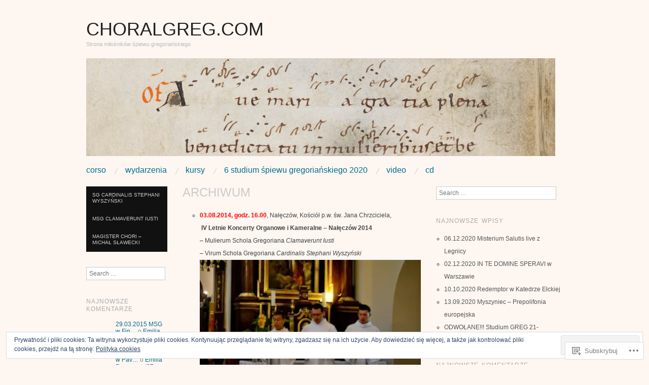

--- FILE ---
content_type: text/html; charset=UTF-8
request_url: https://choralgreg.wordpress.com/archiwum/
body_size: 50955
content:
<!DOCTYPE html>
<!--[if IE 8]>
<html id="ie8" lang="pl-PL">
<![endif]-->
<!--[if !(IE 8)]><!-->
<html lang="pl-PL">
<!--<![endif]-->
<head>
<meta charset="UTF-8" />
<meta name="viewport" content="width=device-width,initial-scale=1" />
<title>Archiwum | choralgreg.com</title>
<link rel="profile" href="http://gmpg.org/xfn/11" />
<link rel="pingback" href="https://choralgreg.wordpress.com/xmlrpc.php" />
<!--[if lt IE 9]>
<script src="https://s0.wp.com/wp-content/themes/pub/oxygen/js/html5.js?m=1335201688i" type="text/javascript"></script>
<![endif]-->

<meta name='robots' content='max-image-preview:large' />
<link rel='dns-prefetch' href='//s0.wp.com' />
<link rel='dns-prefetch' href='//widgets.wp.com' />
<link rel='dns-prefetch' href='//fonts-api.wp.com' />
<link rel="alternate" type="application/rss+xml" title="choralgreg.com &raquo; Kanał z wpisami" href="https://choralgreg.wordpress.com/feed/" />
<link rel="alternate" type="application/rss+xml" title="choralgreg.com &raquo; Kanał z komentarzami" href="https://choralgreg.wordpress.com/comments/feed/" />
<link rel="alternate" type="application/rss+xml" title="choralgreg.com &raquo; Archiwum Kanał z komentarzami" href="https://choralgreg.wordpress.com/archiwum/feed/" />
	<script type="text/javascript">
		/* <![CDATA[ */
		function addLoadEvent(func) {
			var oldonload = window.onload;
			if (typeof window.onload != 'function') {
				window.onload = func;
			} else {
				window.onload = function () {
					oldonload();
					func();
				}
			}
		}
		/* ]]> */
	</script>
	<link crossorigin='anonymous' rel='stylesheet' id='all-css-0-1' href='/_static/??/wp-content/mu-plugins/widgets/eu-cookie-law/templates/style.css,/wp-content/mu-plugins/likes/jetpack-likes.css?m=1743883414j&cssminify=yes' type='text/css' media='all' />
<style id='wp-emoji-styles-inline-css'>

	img.wp-smiley, img.emoji {
		display: inline !important;
		border: none !important;
		box-shadow: none !important;
		height: 1em !important;
		width: 1em !important;
		margin: 0 0.07em !important;
		vertical-align: -0.1em !important;
		background: none !important;
		padding: 0 !important;
	}
/*# sourceURL=wp-emoji-styles-inline-css */
</style>
<link crossorigin='anonymous' rel='stylesheet' id='all-css-2-1' href='/wp-content/plugins/gutenberg-core/v22.2.0/build/styles/block-library/style.css?m=1764855221i&cssminify=yes' type='text/css' media='all' />
<style id='wp-block-library-inline-css'>
.has-text-align-justify {
	text-align:justify;
}
.has-text-align-justify{text-align:justify;}

/*# sourceURL=wp-block-library-inline-css */
</style><style id='global-styles-inline-css'>
:root{--wp--preset--aspect-ratio--square: 1;--wp--preset--aspect-ratio--4-3: 4/3;--wp--preset--aspect-ratio--3-4: 3/4;--wp--preset--aspect-ratio--3-2: 3/2;--wp--preset--aspect-ratio--2-3: 2/3;--wp--preset--aspect-ratio--16-9: 16/9;--wp--preset--aspect-ratio--9-16: 9/16;--wp--preset--color--black: #000000;--wp--preset--color--cyan-bluish-gray: #abb8c3;--wp--preset--color--white: #ffffff;--wp--preset--color--pale-pink: #f78da7;--wp--preset--color--vivid-red: #cf2e2e;--wp--preset--color--luminous-vivid-orange: #ff6900;--wp--preset--color--luminous-vivid-amber: #fcb900;--wp--preset--color--light-green-cyan: #7bdcb5;--wp--preset--color--vivid-green-cyan: #00d084;--wp--preset--color--pale-cyan-blue: #8ed1fc;--wp--preset--color--vivid-cyan-blue: #0693e3;--wp--preset--color--vivid-purple: #9b51e0;--wp--preset--gradient--vivid-cyan-blue-to-vivid-purple: linear-gradient(135deg,rgb(6,147,227) 0%,rgb(155,81,224) 100%);--wp--preset--gradient--light-green-cyan-to-vivid-green-cyan: linear-gradient(135deg,rgb(122,220,180) 0%,rgb(0,208,130) 100%);--wp--preset--gradient--luminous-vivid-amber-to-luminous-vivid-orange: linear-gradient(135deg,rgb(252,185,0) 0%,rgb(255,105,0) 100%);--wp--preset--gradient--luminous-vivid-orange-to-vivid-red: linear-gradient(135deg,rgb(255,105,0) 0%,rgb(207,46,46) 100%);--wp--preset--gradient--very-light-gray-to-cyan-bluish-gray: linear-gradient(135deg,rgb(238,238,238) 0%,rgb(169,184,195) 100%);--wp--preset--gradient--cool-to-warm-spectrum: linear-gradient(135deg,rgb(74,234,220) 0%,rgb(151,120,209) 20%,rgb(207,42,186) 40%,rgb(238,44,130) 60%,rgb(251,105,98) 80%,rgb(254,248,76) 100%);--wp--preset--gradient--blush-light-purple: linear-gradient(135deg,rgb(255,206,236) 0%,rgb(152,150,240) 100%);--wp--preset--gradient--blush-bordeaux: linear-gradient(135deg,rgb(254,205,165) 0%,rgb(254,45,45) 50%,rgb(107,0,62) 100%);--wp--preset--gradient--luminous-dusk: linear-gradient(135deg,rgb(255,203,112) 0%,rgb(199,81,192) 50%,rgb(65,88,208) 100%);--wp--preset--gradient--pale-ocean: linear-gradient(135deg,rgb(255,245,203) 0%,rgb(182,227,212) 50%,rgb(51,167,181) 100%);--wp--preset--gradient--electric-grass: linear-gradient(135deg,rgb(202,248,128) 0%,rgb(113,206,126) 100%);--wp--preset--gradient--midnight: linear-gradient(135deg,rgb(2,3,129) 0%,rgb(40,116,252) 100%);--wp--preset--font-size--small: 13px;--wp--preset--font-size--medium: 20px;--wp--preset--font-size--large: 36px;--wp--preset--font-size--x-large: 42px;--wp--preset--font-family--albert-sans: 'Albert Sans', sans-serif;--wp--preset--font-family--alegreya: Alegreya, serif;--wp--preset--font-family--arvo: Arvo, serif;--wp--preset--font-family--bodoni-moda: 'Bodoni Moda', serif;--wp--preset--font-family--bricolage-grotesque: 'Bricolage Grotesque', sans-serif;--wp--preset--font-family--cabin: Cabin, sans-serif;--wp--preset--font-family--chivo: Chivo, sans-serif;--wp--preset--font-family--commissioner: Commissioner, sans-serif;--wp--preset--font-family--cormorant: Cormorant, serif;--wp--preset--font-family--courier-prime: 'Courier Prime', monospace;--wp--preset--font-family--crimson-pro: 'Crimson Pro', serif;--wp--preset--font-family--dm-mono: 'DM Mono', monospace;--wp--preset--font-family--dm-sans: 'DM Sans', sans-serif;--wp--preset--font-family--dm-serif-display: 'DM Serif Display', serif;--wp--preset--font-family--domine: Domine, serif;--wp--preset--font-family--eb-garamond: 'EB Garamond', serif;--wp--preset--font-family--epilogue: Epilogue, sans-serif;--wp--preset--font-family--fahkwang: Fahkwang, sans-serif;--wp--preset--font-family--figtree: Figtree, sans-serif;--wp--preset--font-family--fira-sans: 'Fira Sans', sans-serif;--wp--preset--font-family--fjalla-one: 'Fjalla One', sans-serif;--wp--preset--font-family--fraunces: Fraunces, serif;--wp--preset--font-family--gabarito: Gabarito, system-ui;--wp--preset--font-family--ibm-plex-mono: 'IBM Plex Mono', monospace;--wp--preset--font-family--ibm-plex-sans: 'IBM Plex Sans', sans-serif;--wp--preset--font-family--ibarra-real-nova: 'Ibarra Real Nova', serif;--wp--preset--font-family--instrument-serif: 'Instrument Serif', serif;--wp--preset--font-family--inter: Inter, sans-serif;--wp--preset--font-family--josefin-sans: 'Josefin Sans', sans-serif;--wp--preset--font-family--jost: Jost, sans-serif;--wp--preset--font-family--libre-baskerville: 'Libre Baskerville', serif;--wp--preset--font-family--libre-franklin: 'Libre Franklin', sans-serif;--wp--preset--font-family--literata: Literata, serif;--wp--preset--font-family--lora: Lora, serif;--wp--preset--font-family--merriweather: Merriweather, serif;--wp--preset--font-family--montserrat: Montserrat, sans-serif;--wp--preset--font-family--newsreader: Newsreader, serif;--wp--preset--font-family--noto-sans-mono: 'Noto Sans Mono', sans-serif;--wp--preset--font-family--nunito: Nunito, sans-serif;--wp--preset--font-family--open-sans: 'Open Sans', sans-serif;--wp--preset--font-family--overpass: Overpass, sans-serif;--wp--preset--font-family--pt-serif: 'PT Serif', serif;--wp--preset--font-family--petrona: Petrona, serif;--wp--preset--font-family--piazzolla: Piazzolla, serif;--wp--preset--font-family--playfair-display: 'Playfair Display', serif;--wp--preset--font-family--plus-jakarta-sans: 'Plus Jakarta Sans', sans-serif;--wp--preset--font-family--poppins: Poppins, sans-serif;--wp--preset--font-family--raleway: Raleway, sans-serif;--wp--preset--font-family--roboto: Roboto, sans-serif;--wp--preset--font-family--roboto-slab: 'Roboto Slab', serif;--wp--preset--font-family--rubik: Rubik, sans-serif;--wp--preset--font-family--rufina: Rufina, serif;--wp--preset--font-family--sora: Sora, sans-serif;--wp--preset--font-family--source-sans-3: 'Source Sans 3', sans-serif;--wp--preset--font-family--source-serif-4: 'Source Serif 4', serif;--wp--preset--font-family--space-mono: 'Space Mono', monospace;--wp--preset--font-family--syne: Syne, sans-serif;--wp--preset--font-family--texturina: Texturina, serif;--wp--preset--font-family--urbanist: Urbanist, sans-serif;--wp--preset--font-family--work-sans: 'Work Sans', sans-serif;--wp--preset--spacing--20: 0.44rem;--wp--preset--spacing--30: 0.67rem;--wp--preset--spacing--40: 1rem;--wp--preset--spacing--50: 1.5rem;--wp--preset--spacing--60: 2.25rem;--wp--preset--spacing--70: 3.38rem;--wp--preset--spacing--80: 5.06rem;--wp--preset--shadow--natural: 6px 6px 9px rgba(0, 0, 0, 0.2);--wp--preset--shadow--deep: 12px 12px 50px rgba(0, 0, 0, 0.4);--wp--preset--shadow--sharp: 6px 6px 0px rgba(0, 0, 0, 0.2);--wp--preset--shadow--outlined: 6px 6px 0px -3px rgb(255, 255, 255), 6px 6px rgb(0, 0, 0);--wp--preset--shadow--crisp: 6px 6px 0px rgb(0, 0, 0);}:where(.is-layout-flex){gap: 0.5em;}:where(.is-layout-grid){gap: 0.5em;}body .is-layout-flex{display: flex;}.is-layout-flex{flex-wrap: wrap;align-items: center;}.is-layout-flex > :is(*, div){margin: 0;}body .is-layout-grid{display: grid;}.is-layout-grid > :is(*, div){margin: 0;}:where(.wp-block-columns.is-layout-flex){gap: 2em;}:where(.wp-block-columns.is-layout-grid){gap: 2em;}:where(.wp-block-post-template.is-layout-flex){gap: 1.25em;}:where(.wp-block-post-template.is-layout-grid){gap: 1.25em;}.has-black-color{color: var(--wp--preset--color--black) !important;}.has-cyan-bluish-gray-color{color: var(--wp--preset--color--cyan-bluish-gray) !important;}.has-white-color{color: var(--wp--preset--color--white) !important;}.has-pale-pink-color{color: var(--wp--preset--color--pale-pink) !important;}.has-vivid-red-color{color: var(--wp--preset--color--vivid-red) !important;}.has-luminous-vivid-orange-color{color: var(--wp--preset--color--luminous-vivid-orange) !important;}.has-luminous-vivid-amber-color{color: var(--wp--preset--color--luminous-vivid-amber) !important;}.has-light-green-cyan-color{color: var(--wp--preset--color--light-green-cyan) !important;}.has-vivid-green-cyan-color{color: var(--wp--preset--color--vivid-green-cyan) !important;}.has-pale-cyan-blue-color{color: var(--wp--preset--color--pale-cyan-blue) !important;}.has-vivid-cyan-blue-color{color: var(--wp--preset--color--vivid-cyan-blue) !important;}.has-vivid-purple-color{color: var(--wp--preset--color--vivid-purple) !important;}.has-black-background-color{background-color: var(--wp--preset--color--black) !important;}.has-cyan-bluish-gray-background-color{background-color: var(--wp--preset--color--cyan-bluish-gray) !important;}.has-white-background-color{background-color: var(--wp--preset--color--white) !important;}.has-pale-pink-background-color{background-color: var(--wp--preset--color--pale-pink) !important;}.has-vivid-red-background-color{background-color: var(--wp--preset--color--vivid-red) !important;}.has-luminous-vivid-orange-background-color{background-color: var(--wp--preset--color--luminous-vivid-orange) !important;}.has-luminous-vivid-amber-background-color{background-color: var(--wp--preset--color--luminous-vivid-amber) !important;}.has-light-green-cyan-background-color{background-color: var(--wp--preset--color--light-green-cyan) !important;}.has-vivid-green-cyan-background-color{background-color: var(--wp--preset--color--vivid-green-cyan) !important;}.has-pale-cyan-blue-background-color{background-color: var(--wp--preset--color--pale-cyan-blue) !important;}.has-vivid-cyan-blue-background-color{background-color: var(--wp--preset--color--vivid-cyan-blue) !important;}.has-vivid-purple-background-color{background-color: var(--wp--preset--color--vivid-purple) !important;}.has-black-border-color{border-color: var(--wp--preset--color--black) !important;}.has-cyan-bluish-gray-border-color{border-color: var(--wp--preset--color--cyan-bluish-gray) !important;}.has-white-border-color{border-color: var(--wp--preset--color--white) !important;}.has-pale-pink-border-color{border-color: var(--wp--preset--color--pale-pink) !important;}.has-vivid-red-border-color{border-color: var(--wp--preset--color--vivid-red) !important;}.has-luminous-vivid-orange-border-color{border-color: var(--wp--preset--color--luminous-vivid-orange) !important;}.has-luminous-vivid-amber-border-color{border-color: var(--wp--preset--color--luminous-vivid-amber) !important;}.has-light-green-cyan-border-color{border-color: var(--wp--preset--color--light-green-cyan) !important;}.has-vivid-green-cyan-border-color{border-color: var(--wp--preset--color--vivid-green-cyan) !important;}.has-pale-cyan-blue-border-color{border-color: var(--wp--preset--color--pale-cyan-blue) !important;}.has-vivid-cyan-blue-border-color{border-color: var(--wp--preset--color--vivid-cyan-blue) !important;}.has-vivid-purple-border-color{border-color: var(--wp--preset--color--vivid-purple) !important;}.has-vivid-cyan-blue-to-vivid-purple-gradient-background{background: var(--wp--preset--gradient--vivid-cyan-blue-to-vivid-purple) !important;}.has-light-green-cyan-to-vivid-green-cyan-gradient-background{background: var(--wp--preset--gradient--light-green-cyan-to-vivid-green-cyan) !important;}.has-luminous-vivid-amber-to-luminous-vivid-orange-gradient-background{background: var(--wp--preset--gradient--luminous-vivid-amber-to-luminous-vivid-orange) !important;}.has-luminous-vivid-orange-to-vivid-red-gradient-background{background: var(--wp--preset--gradient--luminous-vivid-orange-to-vivid-red) !important;}.has-very-light-gray-to-cyan-bluish-gray-gradient-background{background: var(--wp--preset--gradient--very-light-gray-to-cyan-bluish-gray) !important;}.has-cool-to-warm-spectrum-gradient-background{background: var(--wp--preset--gradient--cool-to-warm-spectrum) !important;}.has-blush-light-purple-gradient-background{background: var(--wp--preset--gradient--blush-light-purple) !important;}.has-blush-bordeaux-gradient-background{background: var(--wp--preset--gradient--blush-bordeaux) !important;}.has-luminous-dusk-gradient-background{background: var(--wp--preset--gradient--luminous-dusk) !important;}.has-pale-ocean-gradient-background{background: var(--wp--preset--gradient--pale-ocean) !important;}.has-electric-grass-gradient-background{background: var(--wp--preset--gradient--electric-grass) !important;}.has-midnight-gradient-background{background: var(--wp--preset--gradient--midnight) !important;}.has-small-font-size{font-size: var(--wp--preset--font-size--small) !important;}.has-medium-font-size{font-size: var(--wp--preset--font-size--medium) !important;}.has-large-font-size{font-size: var(--wp--preset--font-size--large) !important;}.has-x-large-font-size{font-size: var(--wp--preset--font-size--x-large) !important;}.has-albert-sans-font-family{font-family: var(--wp--preset--font-family--albert-sans) !important;}.has-alegreya-font-family{font-family: var(--wp--preset--font-family--alegreya) !important;}.has-arvo-font-family{font-family: var(--wp--preset--font-family--arvo) !important;}.has-bodoni-moda-font-family{font-family: var(--wp--preset--font-family--bodoni-moda) !important;}.has-bricolage-grotesque-font-family{font-family: var(--wp--preset--font-family--bricolage-grotesque) !important;}.has-cabin-font-family{font-family: var(--wp--preset--font-family--cabin) !important;}.has-chivo-font-family{font-family: var(--wp--preset--font-family--chivo) !important;}.has-commissioner-font-family{font-family: var(--wp--preset--font-family--commissioner) !important;}.has-cormorant-font-family{font-family: var(--wp--preset--font-family--cormorant) !important;}.has-courier-prime-font-family{font-family: var(--wp--preset--font-family--courier-prime) !important;}.has-crimson-pro-font-family{font-family: var(--wp--preset--font-family--crimson-pro) !important;}.has-dm-mono-font-family{font-family: var(--wp--preset--font-family--dm-mono) !important;}.has-dm-sans-font-family{font-family: var(--wp--preset--font-family--dm-sans) !important;}.has-dm-serif-display-font-family{font-family: var(--wp--preset--font-family--dm-serif-display) !important;}.has-domine-font-family{font-family: var(--wp--preset--font-family--domine) !important;}.has-eb-garamond-font-family{font-family: var(--wp--preset--font-family--eb-garamond) !important;}.has-epilogue-font-family{font-family: var(--wp--preset--font-family--epilogue) !important;}.has-fahkwang-font-family{font-family: var(--wp--preset--font-family--fahkwang) !important;}.has-figtree-font-family{font-family: var(--wp--preset--font-family--figtree) !important;}.has-fira-sans-font-family{font-family: var(--wp--preset--font-family--fira-sans) !important;}.has-fjalla-one-font-family{font-family: var(--wp--preset--font-family--fjalla-one) !important;}.has-fraunces-font-family{font-family: var(--wp--preset--font-family--fraunces) !important;}.has-gabarito-font-family{font-family: var(--wp--preset--font-family--gabarito) !important;}.has-ibm-plex-mono-font-family{font-family: var(--wp--preset--font-family--ibm-plex-mono) !important;}.has-ibm-plex-sans-font-family{font-family: var(--wp--preset--font-family--ibm-plex-sans) !important;}.has-ibarra-real-nova-font-family{font-family: var(--wp--preset--font-family--ibarra-real-nova) !important;}.has-instrument-serif-font-family{font-family: var(--wp--preset--font-family--instrument-serif) !important;}.has-inter-font-family{font-family: var(--wp--preset--font-family--inter) !important;}.has-josefin-sans-font-family{font-family: var(--wp--preset--font-family--josefin-sans) !important;}.has-jost-font-family{font-family: var(--wp--preset--font-family--jost) !important;}.has-libre-baskerville-font-family{font-family: var(--wp--preset--font-family--libre-baskerville) !important;}.has-libre-franklin-font-family{font-family: var(--wp--preset--font-family--libre-franklin) !important;}.has-literata-font-family{font-family: var(--wp--preset--font-family--literata) !important;}.has-lora-font-family{font-family: var(--wp--preset--font-family--lora) !important;}.has-merriweather-font-family{font-family: var(--wp--preset--font-family--merriweather) !important;}.has-montserrat-font-family{font-family: var(--wp--preset--font-family--montserrat) !important;}.has-newsreader-font-family{font-family: var(--wp--preset--font-family--newsreader) !important;}.has-noto-sans-mono-font-family{font-family: var(--wp--preset--font-family--noto-sans-mono) !important;}.has-nunito-font-family{font-family: var(--wp--preset--font-family--nunito) !important;}.has-open-sans-font-family{font-family: var(--wp--preset--font-family--open-sans) !important;}.has-overpass-font-family{font-family: var(--wp--preset--font-family--overpass) !important;}.has-pt-serif-font-family{font-family: var(--wp--preset--font-family--pt-serif) !important;}.has-petrona-font-family{font-family: var(--wp--preset--font-family--petrona) !important;}.has-piazzolla-font-family{font-family: var(--wp--preset--font-family--piazzolla) !important;}.has-playfair-display-font-family{font-family: var(--wp--preset--font-family--playfair-display) !important;}.has-plus-jakarta-sans-font-family{font-family: var(--wp--preset--font-family--plus-jakarta-sans) !important;}.has-poppins-font-family{font-family: var(--wp--preset--font-family--poppins) !important;}.has-raleway-font-family{font-family: var(--wp--preset--font-family--raleway) !important;}.has-roboto-font-family{font-family: var(--wp--preset--font-family--roboto) !important;}.has-roboto-slab-font-family{font-family: var(--wp--preset--font-family--roboto-slab) !important;}.has-rubik-font-family{font-family: var(--wp--preset--font-family--rubik) !important;}.has-rufina-font-family{font-family: var(--wp--preset--font-family--rufina) !important;}.has-sora-font-family{font-family: var(--wp--preset--font-family--sora) !important;}.has-source-sans-3-font-family{font-family: var(--wp--preset--font-family--source-sans-3) !important;}.has-source-serif-4-font-family{font-family: var(--wp--preset--font-family--source-serif-4) !important;}.has-space-mono-font-family{font-family: var(--wp--preset--font-family--space-mono) !important;}.has-syne-font-family{font-family: var(--wp--preset--font-family--syne) !important;}.has-texturina-font-family{font-family: var(--wp--preset--font-family--texturina) !important;}.has-urbanist-font-family{font-family: var(--wp--preset--font-family--urbanist) !important;}.has-work-sans-font-family{font-family: var(--wp--preset--font-family--work-sans) !important;}
/*# sourceURL=global-styles-inline-css */
</style>

<style id='classic-theme-styles-inline-css'>
/*! This file is auto-generated */
.wp-block-button__link{color:#fff;background-color:#32373c;border-radius:9999px;box-shadow:none;text-decoration:none;padding:calc(.667em + 2px) calc(1.333em + 2px);font-size:1.125em}.wp-block-file__button{background:#32373c;color:#fff;text-decoration:none}
/*# sourceURL=/wp-includes/css/classic-themes.min.css */
</style>
<link crossorigin='anonymous' rel='stylesheet' id='all-css-4-1' href='/_static/??-eJx9jskOwjAMRH+IYPblgPgUlMWClDqJYqf9fVxVXABxseSZefbAWIzPSTAJUDOlb/eYGHyuqDoVK6AJwhAt9kgaW3rmBfzGxqKMca5UZDY6KTYy8lCQ/3EdSrH+aVSaT8wGUM7pbd4GTCFXsE0yWZHovzDg6sG12AcYsDp9reLUmT/3qcyVLuvj4bRd7fbnTfcCmvdj7g==&cssminify=yes' type='text/css' media='all' />
<link rel='stylesheet' id='verbum-gutenberg-css-css' href='https://widgets.wp.com/verbum-block-editor/block-editor.css?ver=1738686361' media='all' />
<link crossorigin='anonymous' rel='stylesheet' id='screen-css-7-1' href='/wp-content/themes/pub/oxygen/style.css?m=1741693338i&cssminify=yes' type='text/css' media='screen' />
<link rel='stylesheet' id='font-abel-css' href='https://fonts-api.wp.com/css?family=Abel&#038;ver=20120821' media='all' />
<link crossorigin='anonymous' rel='stylesheet' id='all-css-10-1' href='/_static/??-eJx9y0EKwkAMheELGUNhRF2IZ2lDjCOZZGhmqL29dVc37t4P78OlArk1tobtyYUDa5/Q36uwYTbCaKsyLJW8HCnigDtROlTtki1w5kldtim4vXb5Dwk7qNPYsttPwEPHPH/pvdyGdLqmdDkP6fUBzX1Amw==&cssminify=yes' type='text/css' media='all' />
<link crossorigin='anonymous' rel='stylesheet' id='print-css-11-1' href='/wp-content/mu-plugins/global-print/global-print.css?m=1465851035i&cssminify=yes' type='text/css' media='print' />
<link crossorigin='anonymous' rel='stylesheet' id='all-css-12-1' href='/wp-content/mu-plugins/infinity/themes/pub/oxygen.css?m=1339516582i&cssminify=yes' type='text/css' media='all' />
<style id='jetpack-global-styles-frontend-style-inline-css'>
:root { --font-headings: unset; --font-base: unset; --font-headings-default: -apple-system,BlinkMacSystemFont,"Segoe UI",Roboto,Oxygen-Sans,Ubuntu,Cantarell,"Helvetica Neue",sans-serif; --font-base-default: -apple-system,BlinkMacSystemFont,"Segoe UI",Roboto,Oxygen-Sans,Ubuntu,Cantarell,"Helvetica Neue",sans-serif;}
/*# sourceURL=jetpack-global-styles-frontend-style-inline-css */
</style>
<link crossorigin='anonymous' rel='stylesheet' id='all-css-14-1' href='/_static/??-eJyNjcEKwjAQRH/IuFRT6kX8FNkmS5K6yQY3Qfx7bfEiXrwM82B4A49qnJRGpUHupnIPqSgs1Cq624chi6zhO5OCRryTR++fW00l7J3qDv43XVNxoOISsmEJol/wY2uR8vs3WggsM/I6uOTzMI3Hw8lOg11eUT1JKA==&cssminify=yes' type='text/css' media='all' />
<script type="text/javascript" id="wpcom-actionbar-placeholder-js-extra">
/* <![CDATA[ */
var actionbardata = {"siteID":"68042998","postID":"131","siteURL":"https://choralgreg.wordpress.com","xhrURL":"https://choralgreg.wordpress.com/wp-admin/admin-ajax.php","nonce":"2b992cfbfc","isLoggedIn":"","statusMessage":"","subsEmailDefault":"instantly","proxyScriptUrl":"https://s0.wp.com/wp-content/js/wpcom-proxy-request.js?m=1513050504i&amp;ver=20211021","shortlink":"https://wp.me/P4Bv5I-27","i18n":{"followedText":"Nowe wpisy z tej witryny b\u0119d\u0105 teraz pojawia\u0107 si\u0119 w twoim \u003Ca href=\"https://wordpress.com/reader\"\u003EReader\u003C/a\u003E","foldBar":"Zwi\u0144 ten panel","unfoldBar":"Rozwi\u0144 ten panel","shortLinkCopied":"Kr\u00f3tki odno\u015bnik skopiowany do schowka."}};
//# sourceURL=wpcom-actionbar-placeholder-js-extra
/* ]]> */
</script>
<script type="text/javascript" id="jetpack-mu-wpcom-settings-js-before">
/* <![CDATA[ */
var JETPACK_MU_WPCOM_SETTINGS = {"assetsUrl":"https://s0.wp.com/wp-content/mu-plugins/jetpack-mu-wpcom-plugin/moon/jetpack_vendor/automattic/jetpack-mu-wpcom/src/build/"};
//# sourceURL=jetpack-mu-wpcom-settings-js-before
/* ]]> */
</script>
<script crossorigin='anonymous' type='text/javascript'  src='/_static/??-eJyFjcsOwiAQRX/I6dSa+lgYvwWBEAgMOAPW/n3bqIk7V2dxT87FqYDOVC1VDIIcKxTOr7kLssN186RjM1a2MTya5fmDLnn6K0HyjlW1v/L37R6zgxKb8yQ4ZTbKCOioRN4hnQo+hw1AmcCZwmvilq7709CPh/54voQFmNpFWg=='></script>
<script type="text/javascript" id="rlt-proxy-js-after">
/* <![CDATA[ */
	rltInitialize( {"token":null,"iframeOrigins":["https:\/\/widgets.wp.com"]} );
//# sourceURL=rlt-proxy-js-after
/* ]]> */
</script>
<link rel="EditURI" type="application/rsd+xml" title="RSD" href="https://choralgreg.wordpress.com/xmlrpc.php?rsd" />
<meta name="generator" content="WordPress.com" />
<link rel="canonical" href="https://choralgreg.wordpress.com/archiwum/" />
<link rel='shortlink' href='https://wp.me/P4Bv5I-27' />
<link rel="alternate" type="application/json+oembed" href="https://public-api.wordpress.com/oembed/?format=json&amp;url=https%3A%2F%2Fchoralgreg.wordpress.com%2Farchiwum%2F&amp;for=wpcom-auto-discovery" /><link rel="alternate" type="application/xml+oembed" href="https://public-api.wordpress.com/oembed/?format=xml&amp;url=https%3A%2F%2Fchoralgreg.wordpress.com%2Farchiwum%2F&amp;for=wpcom-auto-discovery" />
<!-- Jetpack Open Graph Tags -->
<meta property="og:type" content="article" />
<meta property="og:title" content="Archiwum" />
<meta property="og:url" content="https://choralgreg.wordpress.com/archiwum/" />
<meta property="og:description" content="03.08.2014, godz. 16.00, Nałęczów, Kościół p.w. św. Jana Chrzciciela,  IV Letnie Koncerty Organowe i Kameralne &#8211; Nałęczów 2014 &#8211; Mulierum Schola Gregoriana Clamaverunt Iusti &#8211; Vir…" />
<meta property="article:published_time" content="2014-06-19T08:05:08+00:00" />
<meta property="article:modified_time" content="2014-08-07T22:41:05+00:00" />
<meta property="og:site_name" content="choralgreg.com" />
<meta property="og:image" content="https://choralgreg.wordpress.com/wp-content/uploads/2014/07/dsc_0034.jpg?w=300" />
<meta property="og:image:width" content="512" />
<meta property="og:image:height" content="341" />
<meta property="og:image:alt" content="DSC_0034" />
<meta property="og:locale" content="pl_PL" />
<meta property="fb:app_id" content="249643311490" />
<meta property="article:publisher" content="https://www.facebook.com/WordPresscom" />
<meta name="twitter:text:title" content="Archiwum" />
<meta name="twitter:image" content="https://choralgreg.wordpress.com/wp-content/uploads/2014/07/dsc_0034.jpg?w=640" />
<meta name="twitter:image:alt" content="DSC_0034" />
<meta name="twitter:card" content="summary_large_image" />

<!-- End Jetpack Open Graph Tags -->
<link rel="shortcut icon" type="image/x-icon" href="https://s0.wp.com/i/favicon.ico?m=1713425267i" sizes="16x16 24x24 32x32 48x48" />
<link rel="icon" type="image/x-icon" href="https://s0.wp.com/i/favicon.ico?m=1713425267i" sizes="16x16 24x24 32x32 48x48" />
<link rel="apple-touch-icon" href="https://s0.wp.com/i/webclip.png?m=1713868326i" />
<link rel='openid.server' href='https://choralgreg.wordpress.com/?openidserver=1' />
<link rel='openid.delegate' href='https://choralgreg.wordpress.com/' />
<link rel="search" type="application/opensearchdescription+xml" href="https://choralgreg.wordpress.com/osd.xml" title="choralgreg.com" />
<link rel="search" type="application/opensearchdescription+xml" href="https://s1.wp.com/opensearch.xml" title="WordPress.com" />
<meta name="theme-color" content="#fdf6f1" />
	<style type="text/css">
		#page {
			background-color: #fdf6f1		}
	</style>
	<style>
		html {
			font-size: 16px;
		}
		h1, h2, h3, h4, h5, h6, dl dt, blockquote, blockquote blockquote blockquote, .site-title, .main-navigation a, .widget_calendar caption {
			font-family: 'Georgia', sans-serif;
		}
		.error, .entry-title a, .entry-content a, entry-summary a, .main-navigation > div > ul > li > a, .widget a, .post-navigation a, #image-navigation a, .pingback a, .logged-in-as a, .more-articles .entry-title a:hover, .widget_flickr #flickr_badge_uber_wrapper a {
			color: #0da4d3;
		}
		a:hover, .comment-meta a, .comment-meta a:visited {
			border-color: #0da4d3;
		}
		a.read-more, a.read-more:visited, .pagination a:hover, .comment-navigation a:hover, button, html input[type="button"], input[type="reset"], input[type="submit"], #infinite-handle span {
			background-color: #0da4d3;
		}
	</style>
<style type="text/css">.recentcomments a{display:inline !important;padding:0 !important;margin:0 !important;}</style>		<style type="text/css">
			.recentcomments a {
				display: inline !important;
				padding: 0 !important;
				margin: 0 !important;
			}

			table.recentcommentsavatartop img.avatar, table.recentcommentsavatarend img.avatar {
				border: 0px;
				margin: 0;
			}

			table.recentcommentsavatartop a, table.recentcommentsavatarend a {
				border: 0px !important;
				background-color: transparent !important;
			}

			td.recentcommentsavatarend, td.recentcommentsavatartop {
				padding: 0px 0px 1px 0px;
				margin: 0px;
			}

			td.recentcommentstextend {
				border: none !important;
				padding: 0px 0px 2px 10px;
			}

			.rtl td.recentcommentstextend {
				padding: 0px 10px 2px 0px;
			}

			td.recentcommentstexttop {
				border: none;
				padding: 0px 0px 0px 10px;
			}

			.rtl td.recentcommentstexttop {
				padding: 0px 10px 0px 0px;
			}
		</style>
		<meta name="description" content="03.08.2014, godz. 16.00, Nałęczów, Kościół p.w. św. Jana Chrzciciela,  IV Letnie Koncerty Organowe i Kameralne - Nałęczów 2014 - Mulierum Schola Gregoriana Clamaverunt Iusti - Virum Schola Gregoriana Cardinalis Stephani Wyszyński 27.07.2014, godz. 19.00, Solec nad Wisłą, Klasztor, IX Festiwal Muzyki Klasycznej - Mulierum Schola Gregoriana Clamaverunt Iusti 07-12.07.2014, Fara Sabina (RI, Italia), XI Corso Estivo&hellip;" />
	<style type="text/css">
			.site-title a {
			color: #222222;
		}
		</style>
	<style type="text/css" id="custom-background-css">
body.custom-background { background-color: #fdf6f1; }
</style>
			<script type="text/javascript">

			window.doNotSellCallback = function() {

				var linkElements = [
					'a[href="https://wordpress.com/?ref=footer_blog"]',
					'a[href="https://wordpress.com/?ref=footer_website"]',
					'a[href="https://wordpress.com/?ref=vertical_footer"]',
					'a[href^="https://wordpress.com/?ref=footer_segment_"]',
				].join(',');

				var dnsLink = document.createElement( 'a' );
				dnsLink.href = 'https://wordpress.com/pl/advertising-program-optout/';
				dnsLink.classList.add( 'do-not-sell-link' );
				dnsLink.rel = 'nofollow';
				dnsLink.style.marginLeft = '0.5em';
				dnsLink.textContent = 'Nie sprzedawaj ani nie udostępniaj moich danych osobowych';

				var creditLinks = document.querySelectorAll( linkElements );

				if ( 0 === creditLinks.length ) {
					return false;
				}

				Array.prototype.forEach.call( creditLinks, function( el ) {
					el.insertAdjacentElement( 'afterend', dnsLink );
				});

				return true;
			};

		</script>
		<style type="text/css" id="custom-colors-css">.menu-secondary li a:hover { background-color: #000000;}
.menu-secondary li a:hover { background-color: rgba( 0, 0, 0, 0.2 );}
.menu-secondary li { border-color: #252525;}
.menu-secondary li { border-color: rgba( 37, 37, 37, 0.1 );}
.menu-secondary li a, .menu-secondary li.current-menu-item li a, .menu-secondary li.current-page-item li a { color: #CCCCCC;}
.menu-secondary li li a { color: #888888;}
.menu-secondary li.current-menu-item a, .menu-secondary li.current-page-item a { color: #848484;}
.menu-secondary li.current-menu-item li a:hover, .menu-secondary li.current-page-item li a:hover { color: #FFFFFF;}
body { background-color: #fdf6f1;}
.error, .entry-title a, .entry-content a, entry-summary a, .main-navigation > div > ul > li > a, .widget a, .post-navigation a, #image-navigation a, .pingback a, .logged-in-as a, .more-articles .entry-title a:hover, .widget_flickr #flickr_badge_uber_wrapper a { color: #026F90;}
a:hover, .comment-meta a, .comment-meta a:visited { border-color: #026F90;}
a.read-more, a.read-more:visited, .pagination a:hover, .comment-navigation a:hover, button, html input[type="button"], input[type="reset"], input[type="submit"], #infinite-handle span { background-color: #026F90;}
.entry-title a:hover, .entry-meta a:hover, .page-links a:hover, .comment-meta a:hover, .widget ul li a:hover, .widget_flickr #flickr_badge_uber_wrapper a:hover { color: #000000;}
.menu-secondary, .menu-secondary li, .menu-secondary li a { background-color: #111111;}
</style>
<script type="text/javascript">
	window.google_analytics_uacct = "UA-52447-2";
</script>

<script type="text/javascript">
	var _gaq = _gaq || [];
	_gaq.push(['_setAccount', 'UA-52447-2']);
	_gaq.push(['_gat._anonymizeIp']);
	_gaq.push(['_setDomainName', 'wordpress.com']);
	_gaq.push(['_initData']);
	_gaq.push(['_trackPageview']);

	(function() {
		var ga = document.createElement('script'); ga.type = 'text/javascript'; ga.async = true;
		ga.src = ('https:' == document.location.protocol ? 'https://ssl' : 'http://www') + '.google-analytics.com/ga.js';
		(document.getElementsByTagName('head')[0] || document.getElementsByTagName('body')[0]).appendChild(ga);
	})();
</script>
<link crossorigin='anonymous' rel='stylesheet' id='all-css-0-3' href='/_static/??-eJyNjMEKgzAQBX9Ifdha9CJ+StF1KdFkN7gJ+X0RbM89zjAMSqxJJbEkhFxHnz9ODBunONN+M4Kq4O2EsHil3WDFRT4aMqvw/yHomj0baD40G/tf9BXXcApj27+ej6Hr2247ASkBO20=&cssminify=yes' type='text/css' media='all' />
</head>

<body class="wp-singular page-template-default page page-id-131 custom-background wp-theme-puboxygen no-js customizer-styles-applied jetpack-reblog-enabled">
<div id="page" class="hfeed site">
		<header id="masthead" class="site-header" role="banner">
		<hgroup>
			<a href="https://choralgreg.wordpress.com/" class="site-logo-link" rel="home" itemprop="url"></a>			<h1 class="site-title"><a href="https://choralgreg.wordpress.com/" title="choralgreg.com" rel="home">choralgreg.com</a></h1>
			<h2 class="site-description">Strona miłośników śpiewu gregoriańskiego</h2>
		</hgroup>

		
		
			<a href="https://choralgreg.wordpress.com/" title="choralgreg.com" rel="home">
				<img src="https://choralgreg.wordpress.com/wp-content/uploads/2014/05/cropped-tlowpwpw.jpg" width="925" height="193" alt="" class="custom-header" />
			</a>

		
		<nav role="navigation" class="site-navigation main-navigation clear-fix">
			<h1 class="assistive-text">Menu główne</h1>
			<div class="assistive-text skip-link"><a href="#content" title="Przeskocz do treści">Przeskocz do treści</a></div>

			<div class="menu-canto-gregoriano-container"><ul id="menu-canto-gregoriano" class="menu"><li id="menu-item-1499" class="menu-item menu-item-type-post_type menu-item-object-page menu-item-1499"><a href="https://choralgreg.wordpress.com/corso/">Corso</a></li>
<li id="menu-item-64" class="menu-item menu-item-type-post_type menu-item-object-page current-menu-ancestor current-menu-parent current_page_parent current_page_ancestor menu-item-has-children menu-item-64"><a href="https://choralgreg.wordpress.com/aktualnosci/">Wydarzenia</a>
<ul class="sub-menu">
	<li id="menu-item-65" class="menu-item menu-item-type-post_type menu-item-object-page menu-item-65"><a href="https://choralgreg.wordpress.com/kursy-i-warsztaty/">Kursy i warsztaty</a></li>
	<li id="menu-item-122" class="menu-item menu-item-type-post_type menu-item-object-page menu-item-122"><a href="https://choralgreg.wordpress.com/wyklady-i-referaty/">Wykłady i referaty</a></li>
	<li id="menu-item-134" class="menu-item menu-item-type-post_type menu-item-object-page current-menu-item page_item page-item-131 current_page_item menu-item-134"><a href="https://choralgreg.wordpress.com/archiwum/" aria-current="page">Archiwum</a></li>
</ul>
</li>
<li id="menu-item-493" class="menu-item menu-item-type-post_type menu-item-object-page menu-item-has-children menu-item-493"><a href="https://choralgreg.wordpress.com/zapisz-sie/">Kursy</a>
<ul class="sub-menu">
	<li id="menu-item-521" class="menu-item menu-item-type-post_type menu-item-object-page menu-item-521"><a href="https://choralgreg.wordpress.com/fara-sabina-2015/">Fara Sabina (Italia) 06-11.07.2015</a></li>
	<li id="menu-item-536" class="menu-item menu-item-type-post_type menu-item-object-page menu-item-536"><a href="https://choralgreg.wordpress.com/rosazzo-2015-italia/">Rosazzo (Italia) 13-18.07.2015</a></li>
	<li id="menu-item-527" class="menu-item menu-item-type-post_type menu-item-object-page menu-item-527"><a href="https://choralgreg.wordpress.com/bergamo-2015/">Bergamo (Italia) 20-25.07.2015</a></li>
	<li id="menu-item-537" class="menu-item menu-item-type-post_type menu-item-object-page menu-item-537"><a href="https://choralgreg.wordpress.com/warsztaty-muzyki-niezwyklej-krakow/">Warsztaty Muzyki Niezwykłej (Kraków) 14-20.08.2015</a></li>
</ul>
</li>
<li id="menu-item-336" class="menu-item menu-item-type-post_type menu-item-object-page menu-item-has-children menu-item-336"><a href="https://choralgreg.wordpress.com/ii-studium-greg-niepokalanow-20142015/">6 STUDIUM Śpiewu Gregoriańskiego 2020</a>
<ul class="sub-menu">
	<li id="menu-item-351" class="menu-item menu-item-type-post_type menu-item-object-page menu-item-351"><a href="https://choralgreg.wordpress.com/program/">Program</a></li>
	<li id="menu-item-352" class="menu-item menu-item-type-post_type menu-item-object-page menu-item-352"><a href="https://choralgreg.wordpress.com/wykladowcy/">Wykładowcy</a></li>
	<li id="menu-item-350" class="menu-item menu-item-type-post_type menu-item-object-page menu-item-350"><a href="https://choralgreg.wordpress.com/zapisz-sie/">Zapisz się</a></li>
</ul>
</li>
<li id="menu-item-773" class="menu-item menu-item-type-post_type menu-item-object-page menu-item-has-children menu-item-773"><a href="https://choralgreg.wordpress.com/video/">Video</a>
<ul class="sub-menu">
	<li id="menu-item-911" class="menu-item menu-item-type-post_type menu-item-object-page menu-item-911"><a href="https://choralgreg.wordpress.com/hebdomada-sancta/">Hebdomada Sancta</a></li>
	<li id="menu-item-910" class="menu-item menu-item-type-post_type menu-item-object-page menu-item-910"><a href="https://choralgreg.wordpress.com/tempus-quadragesimae/">Tempus Quadragesimae</a></li>
	<li id="menu-item-912" class="menu-item menu-item-type-post_type menu-item-object-page menu-item-912"><a href="https://choralgreg.wordpress.com/tempus-nativitatis/">Tempus Nativitatis</a></li>
	<li id="menu-item-907" class="menu-item menu-item-type-post_type menu-item-object-page menu-item-907"><a href="https://choralgreg.wordpress.com/tempus-adventus/">Tempus Adventus</a></li>
</ul>
</li>
<li id="menu-item-1187" class="menu-item menu-item-type-post_type menu-item-object-page menu-item-has-children menu-item-1187"><a href="https://choralgreg.wordpress.com/cd/">CD</a>
<ul class="sub-menu">
	<li id="menu-item-1188" class="menu-item menu-item-type-post_type menu-item-object-page menu-item-1188"><a href="https://choralgreg.wordpress.com/sanctorum-polonorum-laudes/">Sanctorum Polonorum Laudes</a></li>
	<li id="menu-item-1189" class="menu-item menu-item-type-post_type menu-item-object-page menu-item-1189"><a href="https://choralgreg.wordpress.com/verbum-incarnatum/">Verbum Incarnatum</a></li>
	<li id="menu-item-1190" class="menu-item menu-item-type-post_type menu-item-object-page menu-item-1190"><a href="https://choralgreg.wordpress.com/misterium-christi/">Misterium Christi</a></li>
	<li id="menu-item-1191" class="menu-item menu-item-type-post_type menu-item-object-page menu-item-1191"><a href="https://choralgreg.wordpress.com/cantus-de-bmv/">Cantus de BMV</a></li>
	<li id="menu-item-1192" class="menu-item menu-item-type-post_type menu-item-object-page menu-item-1192"><a href="https://choralgreg.wordpress.com/officium-defunctorum/">Officium defunctorum</a></li>
	<li id="menu-item-1193" class="menu-item menu-item-type-post_type menu-item-object-page menu-item-1193"><a href="https://choralgreg.wordpress.com/officium-de-sancto-paulo-primo-eremita/">Officium de sancto Paulo primo eremita</a></li>
</ul>
</li>
</ul></div>		</nav>
	</header><!-- #masthead .site-header -->

	<div id="main" class="clear-fix">
		<div id="primary" class="site-content">
			<div id="content" role="main">

				
					
<article id="post-131" class="post-131 page type-page status-publish hentry">
	<header class="entry-header">
		<h1 class="entry-title">Archiwum</h1>
	</header><!-- .entry-header -->

	<div class="entry-content clear-fix">
		<ul>
<li><span style="color:#ff0000;"><strong>03.08.2014, godz. 16.00</strong></span>, Nałęczów, Kościół p.w. św. Jana Chrzciciela,<br />
<strong> IV Letnie Koncerty Organowe i Kameralne &#8211; Nałęczów 2014</strong><br />
&#8211; Mulierum Schola Gregoriana <em>Clamaverunt Iusti<br />
</em>&#8211; Virum Schola Gregoriana <em>Cardinalis Stephani Wyszyński<br />
<a href="https://choralgreg.wordpress.com/wp-content/uploads/2014/07/dsc_0034.jpg"><img data-attachment-id="236" data-permalink="https://choralgreg.wordpress.com/2014/07/28/03-08-2014-naleczow/dsc_0034/#main" data-orig-file="https://choralgreg.wordpress.com/wp-content/uploads/2014/07/dsc_0034.jpg" data-orig-size="896,600" data-comments-opened="1" data-image-meta="{&quot;aperture&quot;:&quot;4.2&quot;,&quot;credit&quot;:&quot;Picasa&quot;,&quot;camera&quot;:&quot;NIKON D3000&quot;,&quot;caption&quot;:&quot;&quot;,&quot;created_timestamp&quot;:&quot;1407079152&quot;,&quot;copyright&quot;:&quot;&quot;,&quot;focal_length&quot;:&quot;66&quot;,&quot;iso&quot;:&quot;1600&quot;,&quot;shutter_speed&quot;:&quot;0.033333333333333&quot;,&quot;title&quot;:&quot;&quot;,&quot;orientation&quot;:&quot;0&quot;}" data-image-title="DSC_0034" data-image-description="" data-image-caption="" data-medium-file="https://choralgreg.wordpress.com/wp-content/uploads/2014/07/dsc_0034.jpg?w=300" data-large-file="https://choralgreg.wordpress.com/wp-content/uploads/2014/07/dsc_0034.jpg?w=470" class="alignnone  wp-image-236" src="https://choralgreg.wordpress.com/wp-content/uploads/2014/07/dsc_0034.jpg?w=512&#038;h=341" alt="DSC_0034" width="512" height="341" srcset="https://choralgreg.wordpress.com/wp-content/uploads/2014/07/dsc_0034.jpg?w=300 300w, https://choralgreg.wordpress.com/wp-content/uploads/2014/07/dsc_0034.jpg?w=150 150w" sizes="(max-width: 512px) 100vw, 512px" /></a><a href="https://choralgreg.wordpress.com/wp-content/uploads/2014/07/dsc_0026.jpg"><img data-attachment-id="232" data-permalink="https://choralgreg.wordpress.com/2014/07/28/03-08-2014-naleczow/dsc_0026/#main" data-orig-file="https://choralgreg.wordpress.com/wp-content/uploads/2014/07/dsc_0026.jpg" data-orig-size="896,600" data-comments-opened="1" data-image-meta="{&quot;aperture&quot;:&quot;4.5&quot;,&quot;credit&quot;:&quot;Picasa&quot;,&quot;camera&quot;:&quot;NIKON D3000&quot;,&quot;caption&quot;:&quot;&quot;,&quot;created_timestamp&quot;:&quot;1407078838&quot;,&quot;copyright&quot;:&quot;&quot;,&quot;focal_length&quot;:&quot;110&quot;,&quot;iso&quot;:&quot;1600&quot;,&quot;shutter_speed&quot;:&quot;0.04&quot;,&quot;title&quot;:&quot;&quot;,&quot;orientation&quot;:&quot;0&quot;}" data-image-title="DSC_0026" data-image-description="" data-image-caption="" data-medium-file="https://choralgreg.wordpress.com/wp-content/uploads/2014/07/dsc_0026.jpg?w=300" data-large-file="https://choralgreg.wordpress.com/wp-content/uploads/2014/07/dsc_0026.jpg?w=470" class="alignnone  wp-image-232" src="https://choralgreg.wordpress.com/wp-content/uploads/2014/07/dsc_0026.jpg?w=512&#038;h=341" alt="DSC_0026" width="512" height="341" srcset="https://choralgreg.wordpress.com/wp-content/uploads/2014/07/dsc_0026.jpg?w=300 300w, https://choralgreg.wordpress.com/wp-content/uploads/2014/07/dsc_0026.jpg?w=150 150w" sizes="(max-width: 512px) 100vw, 512px" /></a><a href="https://choralgreg.wordpress.com/wp-content/uploads/2014/07/plakat-03_08_20141.jpg"><img data-attachment-id="223" data-permalink="https://choralgreg.wordpress.com/2014/07/28/03-08-2014-naleczow/plakat-03_08_2014-2/#main" data-orig-file="https://choralgreg.wordpress.com/wp-content/uploads/2014/07/plakat-03_08_20141.jpg" data-orig-size="652,922" data-comments-opened="1" data-image-meta="{&quot;aperture&quot;:&quot;0&quot;,&quot;credit&quot;:&quot;&quot;,&quot;camera&quot;:&quot;&quot;,&quot;caption&quot;:&quot;&quot;,&quot;created_timestamp&quot;:&quot;0&quot;,&quot;copyright&quot;:&quot;&quot;,&quot;focal_length&quot;:&quot;0&quot;,&quot;iso&quot;:&quot;0&quot;,&quot;shutter_speed&quot;:&quot;0&quot;,&quot;title&quot;:&quot;&quot;,&quot;orientation&quot;:&quot;0&quot;}" data-image-title="PLAKAT 03_08_2014" data-image-description="" data-image-caption="" data-medium-file="https://choralgreg.wordpress.com/wp-content/uploads/2014/07/plakat-03_08_20141.jpg?w=212" data-large-file="https://choralgreg.wordpress.com/wp-content/uploads/2014/07/plakat-03_08_20141.jpg?w=470" class="alignnone  wp-image-223" src="https://choralgreg.wordpress.com/wp-content/uploads/2014/07/plakat-03_08_20141.jpg?w=484&#038;h=684" alt="PLAKAT 03_08_2014" width="484" height="684" srcset="https://choralgreg.wordpress.com/wp-content/uploads/2014/07/plakat-03_08_20141.jpg?w=212 212w, https://choralgreg.wordpress.com/wp-content/uploads/2014/07/plakat-03_08_20141.jpg?w=484 484w, https://choralgreg.wordpress.com/wp-content/uploads/2014/07/plakat-03_08_20141.jpg?w=106 106w, https://choralgreg.wordpress.com/wp-content/uploads/2014/07/plakat-03_08_20141.jpg 652w" sizes="(max-width: 484px) 100vw, 484px" /></a></em></li>
<li><span style="color:#ff0000;"><strong>27.07.2014, godz. 19.00</strong></span>, Solec nad Wisłą, Klasztor,<br />
<strong>IX Festiwal Muzyki Klasycznej</strong><br />
&#8211; Mulierum Schola Gregoriana <em>Clamaverunt Iusti</em><br />
<a href="https://choralgreg.wordpress.com/wp-content/uploads/2014/06/zdjecie.jpg"><img data-attachment-id="195" data-permalink="https://choralgreg.wordpress.com/archiwum/zdjecie/#main" data-orig-file="https://choralgreg.wordpress.com/wp-content/uploads/2014/06/zdjecie.jpg" data-orig-size="2592,1936" data-comments-opened="1" data-image-meta="{&quot;aperture&quot;:&quot;0&quot;,&quot;credit&quot;:&quot;&quot;,&quot;camera&quot;:&quot;&quot;,&quot;caption&quot;:&quot;&quot;,&quot;created_timestamp&quot;:&quot;0&quot;,&quot;copyright&quot;:&quot;&quot;,&quot;focal_length&quot;:&quot;0&quot;,&quot;iso&quot;:&quot;0&quot;,&quot;shutter_speed&quot;:&quot;0&quot;,&quot;title&quot;:&quot;&quot;}" data-image-title="zdjecie" data-image-description="" data-image-caption="" data-medium-file="https://choralgreg.wordpress.com/wp-content/uploads/2014/06/zdjecie.jpg?w=300" data-large-file="https://choralgreg.wordpress.com/wp-content/uploads/2014/06/zdjecie.jpg?w=470" loading="lazy" class="alignnone  wp-image-195" src="https://choralgreg.wordpress.com/wp-content/uploads/2014/06/zdjecie.jpg?w=456&#038;h=340" alt="zdjecie" width="456" height="340" srcset="https://choralgreg.wordpress.com/wp-content/uploads/2014/06/zdjecie.jpg?w=300 300w, https://choralgreg.wordpress.com/wp-content/uploads/2014/06/zdjecie.jpg?w=456 456w, https://choralgreg.wordpress.com/wp-content/uploads/2014/06/zdjecie.jpg?w=912 912w, https://choralgreg.wordpress.com/wp-content/uploads/2014/06/zdjecie.jpg?w=150 150w, https://choralgreg.wordpress.com/wp-content/uploads/2014/06/zdjecie.jpg?w=768 768w" sizes="(max-width: 456px) 100vw, 456px" /></a><a href="https://choralgreg.wordpress.com/wp-content/uploads/2014/07/ix-festiwal-muzyki-klasycznej.jpg"><img data-attachment-id="169" data-permalink="https://choralgreg.wordpress.com/2014/07/16/27-07-2014-solec-nad-wisla/ix-festiwal-muzyki-klasycznej/#main" data-orig-file="https://choralgreg.wordpress.com/wp-content/uploads/2014/07/ix-festiwal-muzyki-klasycznej.jpg" data-orig-size="633,900" data-comments-opened="1" data-image-meta="{&quot;aperture&quot;:&quot;0&quot;,&quot;credit&quot;:&quot;&quot;,&quot;camera&quot;:&quot;&quot;,&quot;caption&quot;:&quot;&quot;,&quot;created_timestamp&quot;:&quot;0&quot;,&quot;copyright&quot;:&quot;&quot;,&quot;focal_length&quot;:&quot;0&quot;,&quot;iso&quot;:&quot;0&quot;,&quot;shutter_speed&quot;:&quot;0&quot;,&quot;title&quot;:&quot;&quot;}" data-image-title="ix-festiwal-muzyki-klasycznej" data-image-description="" data-image-caption="" data-medium-file="https://choralgreg.wordpress.com/wp-content/uploads/2014/07/ix-festiwal-muzyki-klasycznej.jpg?w=211" data-large-file="https://choralgreg.wordpress.com/wp-content/uploads/2014/07/ix-festiwal-muzyki-klasycznej.jpg?w=470" loading="lazy" class="alignnone  wp-image-169" src="https://choralgreg.wordpress.com/wp-content/uploads/2014/07/ix-festiwal-muzyki-klasycznej.jpg?w=452&#038;h=643" alt="ix-festiwal-muzyki-klasycznej" width="452" height="643" srcset="https://choralgreg.wordpress.com/wp-content/uploads/2014/07/ix-festiwal-muzyki-klasycznej.jpg?w=211 211w, https://choralgreg.wordpress.com/wp-content/uploads/2014/07/ix-festiwal-muzyki-klasycznej.jpg?w=452 452w, https://choralgreg.wordpress.com/wp-content/uploads/2014/07/ix-festiwal-muzyki-klasycznej.jpg?w=106 106w, https://choralgreg.wordpress.com/wp-content/uploads/2014/07/ix-festiwal-muzyki-klasycznej.jpg 633w" sizes="(max-width: 452px) 100vw, 452px" /></a></li>
<li><span style="color:#ff0000;"><strong>07-12.07.2014, Fara Sabina (RI, Italia),<br />
<span style="color:#000000;">XI Corso Estivo di Canto Gregoriano,</span><br />
</strong><span style="color:#000000;">Centro di Canto Gregoriano e di Monodie &#8222;Dom Jean Claire&#8221; Verona<br />
<a href="http://www.centrogregoriano.it/farasabina.htm"><img data-attachment-id="125" data-permalink="https://choralgreg.wordpress.com/kursy-i-warsztaty/turco_2014_1/#main" data-orig-file="https://choralgreg.wordpress.com/wp-content/uploads/2014/06/turco_2014_1-e1403164287936.jpg" data-orig-size="2327,1123" data-comments-opened="1" data-image-meta="{&quot;aperture&quot;:&quot;0&quot;,&quot;credit&quot;:&quot;&quot;,&quot;camera&quot;:&quot;&quot;,&quot;caption&quot;:&quot;&quot;,&quot;created_timestamp&quot;:&quot;0&quot;,&quot;copyright&quot;:&quot;&quot;,&quot;focal_length&quot;:&quot;0&quot;,&quot;iso&quot;:&quot;0&quot;,&quot;shutter_speed&quot;:&quot;0&quot;,&quot;title&quot;:&quot;&quot;}" data-image-title="Turco_2014_1" data-image-description="" data-image-caption="" data-medium-file="https://choralgreg.wordpress.com/wp-content/uploads/2014/06/turco_2014_1-e1403164287936.jpg?w=300" data-large-file="https://choralgreg.wordpress.com/wp-content/uploads/2014/06/turco_2014_1-e1403164287936.jpg?w=470" loading="lazy" class="alignnone wp-image-125 " src="https://choralgreg.wordpress.com/wp-content/uploads/2014/06/turco_2014_1-e1403164287936.jpg?w=452&#038;h=217" alt="Turco_2014_1" width="452" height="217" srcset="https://choralgreg.wordpress.com/wp-content/uploads/2014/06/turco_2014_1-e1403164287936.jpg?w=300 300w, https://choralgreg.wordpress.com/wp-content/uploads/2014/06/turco_2014_1-e1403164287936.jpg?w=452 452w, https://choralgreg.wordpress.com/wp-content/uploads/2014/06/turco_2014_1-e1403164287936.jpg?w=904 904w, https://choralgreg.wordpress.com/wp-content/uploads/2014/06/turco_2014_1-e1403164287936.jpg?w=150 150w, https://choralgreg.wordpress.com/wp-content/uploads/2014/06/turco_2014_1-e1403164287936.jpg?w=768 768w" sizes="(max-width: 452px) 100vw, 452px" /></a><br />
<a href="http://www.centrogregoriano.it/farasabina.htm"><img data-attachment-id="126" data-permalink="https://choralgreg.wordpress.com/kursy-i-warsztaty/turco_2014_2/#main" data-orig-file="https://choralgreg.wordpress.com/wp-content/uploads/2014/06/turco_2014_2.jpg" data-orig-size="2327,1123" data-comments-opened="1" data-image-meta="{&quot;aperture&quot;:&quot;0&quot;,&quot;credit&quot;:&quot;&quot;,&quot;camera&quot;:&quot;&quot;,&quot;caption&quot;:&quot;&quot;,&quot;created_timestamp&quot;:&quot;0&quot;,&quot;copyright&quot;:&quot;&quot;,&quot;focal_length&quot;:&quot;0&quot;,&quot;iso&quot;:&quot;0&quot;,&quot;shutter_speed&quot;:&quot;0&quot;,&quot;title&quot;:&quot;&quot;}" data-image-title="Turco_2014_2" data-image-description="" data-image-caption="" data-medium-file="https://choralgreg.wordpress.com/wp-content/uploads/2014/06/turco_2014_2.jpg?w=300" data-large-file="https://choralgreg.wordpress.com/wp-content/uploads/2014/06/turco_2014_2.jpg?w=470" loading="lazy" class="alignnone  wp-image-126" src="https://choralgreg.wordpress.com/wp-content/uploads/2014/06/turco_2014_2.jpg?w=452&#038;h=217" alt="Turco_2014_2" width="452" height="217" srcset="https://choralgreg.wordpress.com/wp-content/uploads/2014/06/turco_2014_2.jpg?w=300 300w, https://choralgreg.wordpress.com/wp-content/uploads/2014/06/turco_2014_2.jpg?w=452 452w, https://choralgreg.wordpress.com/wp-content/uploads/2014/06/turco_2014_2.jpg?w=904 904w, https://choralgreg.wordpress.com/wp-content/uploads/2014/06/turco_2014_2.jpg?w=150 150w, https://choralgreg.wordpress.com/wp-content/uploads/2014/06/turco_2014_2.jpg?w=768 768w" sizes="(max-width: 452px) 100vw, 452px" /></a></span></span></li>
</ul>
<ul>
<li><span style="color:#ff0000;"><strong>30.06-05.07, Poznań</strong></span>,<br />
<strong>VII </strong><em><strong>Ogólnopolski Kurs Śpiewu Gregoriańskiego</strong>,<br />
</em>Międzynarodowe Stowarzyszenie Studiów Śpiewu Gregoriańskiego<br />
&#8211; sekcja polska<br />
<a href="http://www.aiscgre.pl/pl/vii-ogolnopolski-kurs-spiewu-gregorianskiego-poznan-2014,66"><img data-attachment-id="79" data-permalink="https://choralgreg.wordpress.com/kursy-i-warsztaty/kurs-copy/#main" data-orig-file="https://choralgreg.wordpress.com/wp-content/uploads/2014/06/kurs-copy.jpg" data-orig-size="520,742" data-comments-opened="1" data-image-meta="{&quot;aperture&quot;:&quot;0&quot;,&quot;credit&quot;:&quot;&quot;,&quot;camera&quot;:&quot;&quot;,&quot;caption&quot;:&quot;&quot;,&quot;created_timestamp&quot;:&quot;0&quot;,&quot;copyright&quot;:&quot;&quot;,&quot;focal_length&quot;:&quot;0&quot;,&quot;iso&quot;:&quot;0&quot;,&quot;shutter_speed&quot;:&quot;0&quot;,&quot;title&quot;:&quot;&quot;}" data-image-title="KURS copy" data-image-description="" data-image-caption="" data-medium-file="https://choralgreg.wordpress.com/wp-content/uploads/2014/06/kurs-copy.jpg?w=210" data-large-file="https://choralgreg.wordpress.com/wp-content/uploads/2014/06/kurs-copy.jpg?w=470" loading="lazy" class="alignnone  wp-image-79" src="https://choralgreg.wordpress.com/wp-content/uploads/2014/06/kurs-copy.jpg?w=450&#038;h=643" alt="KURS copy" width="450" height="643" srcset="https://choralgreg.wordpress.com/wp-content/uploads/2014/06/kurs-copy.jpg?w=210 210w, https://choralgreg.wordpress.com/wp-content/uploads/2014/06/kurs-copy.jpg?w=450 450w, https://choralgreg.wordpress.com/wp-content/uploads/2014/06/kurs-copy.jpg?w=105 105w, https://choralgreg.wordpress.com/wp-content/uploads/2014/06/kurs-copy.jpg 520w" sizes="(max-width: 450px) 100vw, 450px" /></a></li>
<li><strong><span style="color:#ff0000;">04.07.2014</span>, </strong><span style="color:#ff0000;"><span style="color:#000000;"><span style="color:#ff0000;"><strong>Poznań</strong></span>, Kościół pw. św. Małgorzaty</span></span><br />
Koncert Scholi uczestników VII Ogólnopolskiego Kursu Śpiewu Gregoriańskiego<br />
AISCGre &#8211; sekcja polska<a href="http://www.aiscgre.pl/pl/vii-ogolnopolski-kurs-spiewu-gregorianskiego-poznan-2014,66"><br />
</a><a href="https://choralgreg.wordpress.com/wp-content/uploads/2014/06/kurs-2014-koncert-uczesntikow.jpg"><img data-attachment-id="156" data-permalink="https://choralgreg.wordpress.com/kursy-i-warsztaty/kurs-2014-koncert-uczesntikow/#main" data-orig-file="https://choralgreg.wordpress.com/wp-content/uploads/2014/06/kurs-2014-koncert-uczesntikow.jpg" data-orig-size="403,564" data-comments-opened="1" data-image-meta="{&quot;aperture&quot;:&quot;0&quot;,&quot;credit&quot;:&quot;&quot;,&quot;camera&quot;:&quot;&quot;,&quot;caption&quot;:&quot;&quot;,&quot;created_timestamp&quot;:&quot;0&quot;,&quot;copyright&quot;:&quot;&quot;,&quot;focal_length&quot;:&quot;0&quot;,&quot;iso&quot;:&quot;0&quot;,&quot;shutter_speed&quot;:&quot;0&quot;,&quot;title&quot;:&quot;&quot;}" data-image-title="Kurs 2014 koncert uczesntikow" data-image-description="" data-image-caption="" data-medium-file="https://choralgreg.wordpress.com/wp-content/uploads/2014/06/kurs-2014-koncert-uczesntikow.jpg?w=214" data-large-file="https://choralgreg.wordpress.com/wp-content/uploads/2014/06/kurs-2014-koncert-uczesntikow.jpg?w=403" loading="lazy" class="alignnone  wp-image-156" src="https://choralgreg.wordpress.com/wp-content/uploads/2014/06/kurs-2014-koncert-uczesntikow.jpg?w=450&#038;h=632" alt="Kurs 2014 koncert uczesntikow" width="450" height="632" srcset="https://choralgreg.wordpress.com/wp-content/uploads/2014/06/kurs-2014-koncert-uczesntikow.jpg?w=214 214w, https://choralgreg.wordpress.com/wp-content/uploads/2014/06/kurs-2014-koncert-uczesntikow.jpg?w=107 107w" sizes="(max-width: 450px) 100vw, 450px" /></a></li>
<li><span style="color:#ff0000;"><strong><span style="color:#ff0000;"><strong>29.06.2014, godz. 19.00, Gdańsk</strong></span>, </strong><span style="color:#000000;">Centrum św. Jana (Kościół św. Jana)<br />
</span><strong><span style="color:#000000;"><strong>Koncert Dedykowany Pamięci Ofiar I Wojny Światowej<br />
w 100. rocznicę jej wybuchu<br />
</strong></span></strong><span style="color:#000000;">&#8211; uczestnictwo Virum Schola Gregoriana <em>Cardinalis Stephani Wyszyński<br />
<a href="https://choralgreg.wordpress.com/wp-content/uploads/2014/06/plakat-b2-_requiem_koncert_gotowy_02-copy.jpg"><img data-attachment-id="154" data-permalink="https://choralgreg.wordpress.com/2014/06/23/141/plakat-b2-_requiem_koncert_gotowy_02-copy/#main" data-orig-file="https://choralgreg.wordpress.com/wp-content/uploads/2014/06/plakat-b2-_requiem_koncert_gotowy_02-copy.jpg" data-orig-size="1693,2362" data-comments-opened="1" data-image-meta="{&quot;aperture&quot;:&quot;0&quot;,&quot;credit&quot;:&quot;&quot;,&quot;camera&quot;:&quot;&quot;,&quot;caption&quot;:&quot;&quot;,&quot;created_timestamp&quot;:&quot;0&quot;,&quot;copyright&quot;:&quot;&quot;,&quot;focal_length&quot;:&quot;0&quot;,&quot;iso&quot;:&quot;0&quot;,&quot;shutter_speed&quot;:&quot;0&quot;,&quot;title&quot;:&quot;&quot;}" data-image-title="plakat B2 _Requiem_KONCERT_GOTOWY_02 copy" data-image-description="" data-image-caption="" data-medium-file="https://choralgreg.wordpress.com/wp-content/uploads/2014/06/plakat-b2-_requiem_koncert_gotowy_02-copy.jpg?w=215" data-large-file="https://choralgreg.wordpress.com/wp-content/uploads/2014/06/plakat-b2-_requiem_koncert_gotowy_02-copy.jpg?w=470" loading="lazy" class="alignnone  wp-image-154" src="https://choralgreg.wordpress.com/wp-content/uploads/2014/06/plakat-b2-_requiem_koncert_gotowy_02-copy.jpg?w=452&#038;h=630" alt="plakat B2 _Requiem_KONCERT_GOTOWY_02 copy" width="452" height="630" srcset="https://choralgreg.wordpress.com/wp-content/uploads/2014/06/plakat-b2-_requiem_koncert_gotowy_02-copy.jpg?w=215 215w, https://choralgreg.wordpress.com/wp-content/uploads/2014/06/plakat-b2-_requiem_koncert_gotowy_02-copy.jpg?w=452 452w, https://choralgreg.wordpress.com/wp-content/uploads/2014/06/plakat-b2-_requiem_koncert_gotowy_02-copy.jpg?w=904 904w, https://choralgreg.wordpress.com/wp-content/uploads/2014/06/plakat-b2-_requiem_koncert_gotowy_02-copy.jpg?w=108 108w, https://choralgreg.wordpress.com/wp-content/uploads/2014/06/plakat-b2-_requiem_koncert_gotowy_02-copy.jpg?w=768 768w, https://choralgreg.wordpress.com/wp-content/uploads/2014/06/plakat-b2-_requiem_koncert_gotowy_02-copy.jpg?w=734 734w" sizes="(max-width: 452px) 100vw, 452px" /></a></em></span></span></li>
<li><strong><span style="color:#ff0000;">15.06.2014, godz. 19.00, Warszawa</span></strong>, Kościół Ewangelicko-Reformowany,<br />
<strong>II Festiwal Psalmów</strong><br />
&#8211; Mulierum Schola Gregoriana <em>Clamaverunt Iusti<br />
</em>&#8211; Virum Schola Gregoriana <em>Universitatis Musicali Friderici Chopin<br />
<a href="https://choralgreg.wordpress.com/wp-content/uploads/2014/06/podziekowanie_small1.jpg"><img data-attachment-id="43" data-permalink="https://choralgreg.wordpress.com/archiwum/podziekowanie_small-2/#main" data-orig-file="https://choralgreg.wordpress.com/wp-content/uploads/2014/06/podziekowanie_small1.jpg" data-orig-size="800,1144" data-comments-opened="1" data-image-meta="{&quot;aperture&quot;:&quot;0&quot;,&quot;credit&quot;:&quot;&quot;,&quot;camera&quot;:&quot;&quot;,&quot;caption&quot;:&quot;&quot;,&quot;created_timestamp&quot;:&quot;0&quot;,&quot;copyright&quot;:&quot;&quot;,&quot;focal_length&quot;:&quot;0&quot;,&quot;iso&quot;:&quot;0&quot;,&quot;shutter_speed&quot;:&quot;0&quot;,&quot;title&quot;:&quot;&quot;}" data-image-title="Podziekowanie_SMALL" data-image-description="" data-image-caption="" data-medium-file="https://choralgreg.wordpress.com/wp-content/uploads/2014/06/podziekowanie_small1.jpg?w=210" data-large-file="https://choralgreg.wordpress.com/wp-content/uploads/2014/06/podziekowanie_small1.jpg?w=470" loading="lazy" class="alignnone  wp-image-43" src="https://choralgreg.wordpress.com/wp-content/uploads/2014/06/podziekowanie_small1.jpg?w=453&#038;h=651" alt="Podziekowanie_SMALL" width="453" height="651" /></a><br />
</em></li>
</ul>
<div id="atatags-370373-6970c9cbe3913">
		<script type="text/javascript">
			__ATA = window.__ATA || {};
			__ATA.cmd = window.__ATA.cmd || [];
			__ATA.cmd.push(function() {
				__ATA.initVideoSlot('atatags-370373-6970c9cbe3913', {
					sectionId: '370373',
					format: 'inread'
				});
			});
		</script>
	</div><div id="jp-post-flair" class="sharedaddy sd-like-enabled sd-sharing-enabled"><div class="sharedaddy sd-sharing-enabled"><div class="robots-nocontent sd-block sd-social sd-social-icon-text sd-sharing"><h3 class="sd-title">Podziel się:</h3><div class="sd-content"><ul><li class="share-twitter"><a rel="nofollow noopener noreferrer"
				data-shared="sharing-twitter-131"
				class="share-twitter sd-button share-icon"
				href="https://choralgreg.wordpress.com/archiwum/?share=twitter"
				target="_blank"
				aria-labelledby="sharing-twitter-131"
				>
				<span id="sharing-twitter-131" hidden>Udostępnij na X (Otwiera się w nowym oknie)</span>
				<span>X</span>
			</a></li><li class="share-facebook"><a rel="nofollow noopener noreferrer"
				data-shared="sharing-facebook-131"
				class="share-facebook sd-button share-icon"
				href="https://choralgreg.wordpress.com/archiwum/?share=facebook"
				target="_blank"
				aria-labelledby="sharing-facebook-131"
				>
				<span id="sharing-facebook-131" hidden>Udostępnij w serwisie Facebook (Otwiera się w nowym oknie)</span>
				<span>Facebook</span>
			</a></li><li class="share-end"></li></ul></div></div></div><div class='sharedaddy sd-block sd-like jetpack-likes-widget-wrapper jetpack-likes-widget-unloaded' id='like-post-wrapper-68042998-131-6970c9cbe4594' data-src='//widgets.wp.com/likes/index.html?ver=20260121#blog_id=68042998&amp;post_id=131&amp;origin=choralgreg.wordpress.com&amp;obj_id=68042998-131-6970c9cbe4594' data-name='like-post-frame-68042998-131-6970c9cbe4594' data-title='Polub Reblog'><div class='likes-widget-placeholder post-likes-widget-placeholder' style='height: 55px;'><span class='button'><span>Lubię</span></span> <span class='loading'>Wczytywanie…</span></div><span class='sd-text-color'></span><a class='sd-link-color'></a></div></div>			</div><!-- .entry-content -->
	<footer class="entry-meta">
			</footer>
</article><!-- #post-131 -->

					
	
	<div id="comments" class="comments-area">

	
	
	
		<div id="respond" class="comment-respond">
		<h3 id="reply-title" class="comment-reply-title">Dodaj komentarz <small><a rel="nofollow" id="cancel-comment-reply-link" href="/archiwum/#respond" style="display:none;">Anuluj pisanie odpowiedzi</a></small></h3><form action="https://choralgreg.wordpress.com/wp-comments-post.php" method="post" id="commentform" class="comment-form">


<div class="comment-form__verbum transparent"></div><div class="verbum-form-meta"><input type='hidden' name='comment_post_ID' value='131' id='comment_post_ID' />
<input type='hidden' name='comment_parent' id='comment_parent' value='0' />

			<input type="hidden" name="highlander_comment_nonce" id="highlander_comment_nonce" value="57483e5e01" />
			<input type="hidden" name="verbum_show_subscription_modal" value="" /></div><p style="display: none;"><input type="hidden" id="akismet_comment_nonce" name="akismet_comment_nonce" value="3058ccefdb" /></p><p style="display: none !important;" class="akismet-fields-container" data-prefix="ak_"><label>&#916;<textarea name="ak_hp_textarea" cols="45" rows="8" maxlength="100"></textarea></label><input type="hidden" id="ak_js_1" name="ak_js" value="245"/><script type="text/javascript">
/* <![CDATA[ */
document.getElementById( "ak_js_1" ).setAttribute( "value", ( new Date() ).getTime() );
/* ]]> */
</script>
</p></form>	</div><!-- #respond -->
	
</div><!-- #comments .comments-area -->
				
			</div><!-- #content -->
		</div><!-- #primary .site-content -->

<div id="secondary" class="clear-fix" role="complementary">


	<nav role="navigation" class="site-navigation menu-secondary">
		<div class="menu-praktyka-wykonawcze-container"><ul id="menu-praktyka-wykonawcze" class="menu"><li id="menu-item-94" class="menu-item menu-item-type-post_type menu-item-object-page menu-item-94"><a href="https://choralgreg.wordpress.com/vsg-cardinalis-stephani-wyszynski/">SG Cardinalis Stephani Wyszyński</a></li>
<li id="menu-item-93" class="menu-item menu-item-type-post_type menu-item-object-page menu-item-93"><a href="https://choralgreg.wordpress.com/msg-clamaverunt-iusti/">MSG Clamaverunt Iusti</a></li>
<li id="menu-item-95" class="menu-item menu-item-type-post_type menu-item-object-page menu-item-95"><a href="https://choralgreg.wordpress.com/magister-chori/">Magister chori &#8211; Michał Sławecki</a></li>
</ul></div>	</nav><!-- .menu-secondary -->


	<div class="widget-area" role="complementary">

	
	<aside id="search-2" class="widget widget_search">	<form method="get" id="searchform" action="https://choralgreg.wordpress.com/" role="search">
		<label for="s" class="assistive-text">Szukaj</label>
		<input type="text" class="field" name="s" id="s" placeholder="Search &hellip;" />
		<input type="submit" class="submit" name="submit" id="searchsubmit" value="Szukaj" />
	</form></aside><aside id="recent-comments-2" class="widget widget_recent_comments"><h1 class="widgettitle">Najnowsze komentarze</h1>				<table class="recentcommentsavatar" cellspacing="0" cellpadding="0" border="0">
					<tr><td title="29.03.2015 MSG w Finale Emilia (Italia) | choralgreg.com" class="recentcommentsavatartop" style="height:48px; width:48px;"><a href="https://choralgreg.wordpress.com/2015/03/23/29-03-2015-msg-w-finale-emilia-italia/" rel="nofollow"></a></td><td class="recentcommentstexttop" style=""><a href="https://choralgreg.wordpress.com/2015/03/23/29-03-2015-msg-w-finale-emilia-italia/" rel="nofollow">29.03.2015 MSG w Fin&hellip;</a> o <a href="https://choralgreg.wordpress.com/2015/03/23/emilia-romagna-27-30-03-2015-koncerty-charytatywne/comment-page-1/#comment-14">Emilia Romagna (27-30.03.2015)&hellip;</a></td></tr><tr><td title="28.03.2015 MSG w Pavullo (Italia) | choralgreg.com" class="recentcommentsavatarend" style="height:48px; width:48px;"><a href="https://choralgreg.wordpress.com/2015/03/23/28-03-2015-msg-w-pavullo-italia/" rel="nofollow"></a></td><td class="recentcommentstextend" style=""><a href="https://choralgreg.wordpress.com/2015/03/23/28-03-2015-msg-w-pavullo-italia/" rel="nofollow">28.03.2015 MSG w Pav&hellip;</a> o <a href="https://choralgreg.wordpress.com/2015/03/23/emilia-romagna-27-30-03-2015-koncerty-charytatywne/comment-page-1/#comment-13">Emilia Romagna (27-30.03.2015)&hellip;</a></td></tr><tr><td title="Laura" class="recentcommentsavatarend" style="height:48px; width:48px;"><img referrerpolicy="no-referrer" alt='Laura&#039;s awatar' src='https://1.gravatar.com/avatar/a42e191261d94e5d6133a38d19097a7a3f2820c57e0b49ba19eb652762bf078e?s=48&#038;d=identicon&#038;r=G' srcset='https://1.gravatar.com/avatar/a42e191261d94e5d6133a38d19097a7a3f2820c57e0b49ba19eb652762bf078e?s=48&#038;d=identicon&#038;r=G 1x, https://1.gravatar.com/avatar/a42e191261d94e5d6133a38d19097a7a3f2820c57e0b49ba19eb652762bf078e?s=72&#038;d=identicon&#038;r=G 1.5x, https://1.gravatar.com/avatar/a42e191261d94e5d6133a38d19097a7a3f2820c57e0b49ba19eb652762bf078e?s=96&#038;d=identicon&#038;r=G 2x, https://1.gravatar.com/avatar/a42e191261d94e5d6133a38d19097a7a3f2820c57e0b49ba19eb652762bf078e?s=144&#038;d=identicon&#038;r=G 3x, https://1.gravatar.com/avatar/a42e191261d94e5d6133a38d19097a7a3f2820c57e0b49ba19eb652762bf078e?s=192&#038;d=identicon&#038;r=G 4x' class='avatar avatar-48' height='48' width='48' loading='lazy' decoding='async' /></td><td class="recentcommentstextend" style="">Laura o <a href="https://choralgreg.wordpress.com/2014/07/05/fara-sabina-2014/comment-page-1/#comment-9">Fara Sabina 2014</a></td></tr><tr><td title="mslawecki" class="recentcommentsavatarend" style="height:48px; width:48px;"><a href="https://choralgreg.wordpress.com" rel="nofollow"><img referrerpolicy="no-referrer" alt='mslawecki&#039;s awatar' src='https://2.gravatar.com/avatar/83fecdbaef98734928bd231f43c66d991feceddb18ab5d20064f3618b2ebe84b?s=48&#038;d=identicon&#038;r=G' srcset='https://2.gravatar.com/avatar/83fecdbaef98734928bd231f43c66d991feceddb18ab5d20064f3618b2ebe84b?s=48&#038;d=identicon&#038;r=G 1x, https://2.gravatar.com/avatar/83fecdbaef98734928bd231f43c66d991feceddb18ab5d20064f3618b2ebe84b?s=72&#038;d=identicon&#038;r=G 1.5x, https://2.gravatar.com/avatar/83fecdbaef98734928bd231f43c66d991feceddb18ab5d20064f3618b2ebe84b?s=96&#038;d=identicon&#038;r=G 2x, https://2.gravatar.com/avatar/83fecdbaef98734928bd231f43c66d991feceddb18ab5d20064f3618b2ebe84b?s=144&#038;d=identicon&#038;r=G 3x, https://2.gravatar.com/avatar/83fecdbaef98734928bd231f43c66d991feceddb18ab5d20064f3618b2ebe84b?s=192&#038;d=identicon&#038;r=G 4x' class='avatar avatar-48' height='48' width='48' loading='lazy' decoding='async' /></a></td><td class="recentcommentstextend" style=""><a href="https://choralgreg.wordpress.com" rel="nofollow">mslawecki</a> o <a href="https://choralgreg.wordpress.com/2014/07/05/fara-sabina-2014/comment-page-1/#comment-8">Fara Sabina 2014</a></td></tr><tr><td title="Laura" class="recentcommentsavatarend" style="height:48px; width:48px;"><img referrerpolicy="no-referrer" alt='Laura&#039;s awatar' src='https://1.gravatar.com/avatar/a42e191261d94e5d6133a38d19097a7a3f2820c57e0b49ba19eb652762bf078e?s=48&#038;d=identicon&#038;r=G' srcset='https://1.gravatar.com/avatar/a42e191261d94e5d6133a38d19097a7a3f2820c57e0b49ba19eb652762bf078e?s=48&#038;d=identicon&#038;r=G 1x, https://1.gravatar.com/avatar/a42e191261d94e5d6133a38d19097a7a3f2820c57e0b49ba19eb652762bf078e?s=72&#038;d=identicon&#038;r=G 1.5x, https://1.gravatar.com/avatar/a42e191261d94e5d6133a38d19097a7a3f2820c57e0b49ba19eb652762bf078e?s=96&#038;d=identicon&#038;r=G 2x, https://1.gravatar.com/avatar/a42e191261d94e5d6133a38d19097a7a3f2820c57e0b49ba19eb652762bf078e?s=144&#038;d=identicon&#038;r=G 3x, https://1.gravatar.com/avatar/a42e191261d94e5d6133a38d19097a7a3f2820c57e0b49ba19eb652762bf078e?s=192&#038;d=identicon&#038;r=G 4x' class='avatar avatar-48' height='48' width='48' loading='lazy' decoding='async' /></td><td class="recentcommentstextend" style="">Laura o <a href="https://choralgreg.wordpress.com/2014/07/05/fara-sabina-2014/comment-page-1/#comment-7">Fara Sabina 2014</a></td></tr>				</table>
				</aside><aside id="archives-2" class="widget widget_archive"><h1 class="widgettitle">Archiwum</h1>		<label class="screen-reader-text" for="archives-dropdown-2">Archiwum</label>
		<select id="archives-dropdown-2" name="archive-dropdown">
			
			<option value="">Wybierz miesiąc</option>
				<option value='https://choralgreg.wordpress.com/2020/12/'> Grudzień 2020 </option>
	<option value='https://choralgreg.wordpress.com/2020/10/'> Październik 2020 </option>
	<option value='https://choralgreg.wordpress.com/2020/09/'> Wrzesień 2020 </option>
	<option value='https://choralgreg.wordpress.com/2020/03/'> Marzec 2020 </option>
	<option value='https://choralgreg.wordpress.com/2020/02/'> Luty 2020 </option>
	<option value='https://choralgreg.wordpress.com/2019/01/'> Styczeń 2019 </option>
	<option value='https://choralgreg.wordpress.com/2018/12/'> Grudzień 2018 </option>
	<option value='https://choralgreg.wordpress.com/2018/11/'> Listopad 2018 </option>
	<option value='https://choralgreg.wordpress.com/2018/10/'> Październik 2018 </option>
	<option value='https://choralgreg.wordpress.com/2018/09/'> Wrzesień 2018 </option>
	<option value='https://choralgreg.wordpress.com/2018/08/'> Sierpień 2018 </option>
	<option value='https://choralgreg.wordpress.com/2018/07/'> Lipiec 2018 </option>
	<option value='https://choralgreg.wordpress.com/2018/06/'> Czerwiec 2018 </option>
	<option value='https://choralgreg.wordpress.com/2018/05/'> Maj 2018 </option>
	<option value='https://choralgreg.wordpress.com/2018/02/'> Luty 2018 </option>
	<option value='https://choralgreg.wordpress.com/2017/12/'> Grudzień 2017 </option>
	<option value='https://choralgreg.wordpress.com/2017/11/'> Listopad 2017 </option>
	<option value='https://choralgreg.wordpress.com/2017/10/'> Październik 2017 </option>
	<option value='https://choralgreg.wordpress.com/2017/09/'> Wrzesień 2017 </option>
	<option value='https://choralgreg.wordpress.com/2017/08/'> Sierpień 2017 </option>
	<option value='https://choralgreg.wordpress.com/2017/07/'> Lipiec 2017 </option>
	<option value='https://choralgreg.wordpress.com/2017/06/'> Czerwiec 2017 </option>
	<option value='https://choralgreg.wordpress.com/2017/05/'> Maj 2017 </option>
	<option value='https://choralgreg.wordpress.com/2017/04/'> Kwiecień 2017 </option>
	<option value='https://choralgreg.wordpress.com/2017/03/'> Marzec 2017 </option>
	<option value='https://choralgreg.wordpress.com/2017/02/'> Luty 2017 </option>
	<option value='https://choralgreg.wordpress.com/2016/11/'> Listopad 2016 </option>
	<option value='https://choralgreg.wordpress.com/2016/10/'> Październik 2016 </option>
	<option value='https://choralgreg.wordpress.com/2016/08/'> Sierpień 2016 </option>
	<option value='https://choralgreg.wordpress.com/2016/06/'> Czerwiec 2016 </option>
	<option value='https://choralgreg.wordpress.com/2016/05/'> Maj 2016 </option>
	<option value='https://choralgreg.wordpress.com/2016/04/'> Kwiecień 2016 </option>
	<option value='https://choralgreg.wordpress.com/2016/03/'> Marzec 2016 </option>
	<option value='https://choralgreg.wordpress.com/2016/02/'> Luty 2016 </option>
	<option value='https://choralgreg.wordpress.com/2015/12/'> Grudzień 2015 </option>
	<option value='https://choralgreg.wordpress.com/2015/11/'> Listopad 2015 </option>
	<option value='https://choralgreg.wordpress.com/2015/10/'> Październik 2015 </option>
	<option value='https://choralgreg.wordpress.com/2015/09/'> Wrzesień 2015 </option>
	<option value='https://choralgreg.wordpress.com/2015/08/'> Sierpień 2015 </option>
	<option value='https://choralgreg.wordpress.com/2015/06/'> Czerwiec 2015 </option>
	<option value='https://choralgreg.wordpress.com/2015/05/'> Maj 2015 </option>
	<option value='https://choralgreg.wordpress.com/2015/03/'> Marzec 2015 </option>
	<option value='https://choralgreg.wordpress.com/2015/02/'> Luty 2015 </option>
	<option value='https://choralgreg.wordpress.com/2015/01/'> Styczeń 2015 </option>
	<option value='https://choralgreg.wordpress.com/2014/11/'> Listopad 2014 </option>
	<option value='https://choralgreg.wordpress.com/2014/10/'> Październik 2014 </option>
	<option value='https://choralgreg.wordpress.com/2014/09/'> Wrzesień 2014 </option>
	<option value='https://choralgreg.wordpress.com/2014/08/'> Sierpień 2014 </option>
	<option value='https://choralgreg.wordpress.com/2014/07/'> Lipiec 2014 </option>
	<option value='https://choralgreg.wordpress.com/2014/06/'> Czerwiec 2014 </option>

		</select>

			<script type="text/javascript">
/* <![CDATA[ */

( ( dropdownId ) => {
	const dropdown = document.getElementById( dropdownId );
	function onSelectChange() {
		setTimeout( () => {
			if ( 'escape' === dropdown.dataset.lastkey ) {
				return;
			}
			if ( dropdown.value ) {
				document.location.href = dropdown.value;
			}
		}, 250 );
	}
	function onKeyUp( event ) {
		if ( 'Escape' === event.key ) {
			dropdown.dataset.lastkey = 'escape';
		} else {
			delete dropdown.dataset.lastkey;
		}
	}
	function onClick() {
		delete dropdown.dataset.lastkey;
	}
	dropdown.addEventListener( 'keyup', onKeyUp );
	dropdown.addEventListener( 'click', onClick );
	dropdown.addEventListener( 'change', onSelectChange );
})( "archives-dropdown-2" );

//# sourceURL=WP_Widget_Archives%3A%3Awidget
/* ]]> */
</script>
</aside>
	</div><!-- .widget-area -->

</div><!-- #secondary -->
<div id="tertiary" class="widget-area" role="complementary">

	
	<aside id="search-3" class="widget widget_search">	<form method="get" id="searchform" action="https://choralgreg.wordpress.com/" role="search">
		<label for="s" class="assistive-text">Szukaj</label>
		<input type="text" class="field" name="s" id="s" placeholder="Search &hellip;" />
		<input type="submit" class="submit" name="submit" id="searchsubmit" value="Szukaj" />
	</form></aside>
		<aside id="recent-posts-3" class="widget widget_recent_entries">
		<h1 class="widgettitle">Najnowsze wpisy</h1>
		<ul>
											<li>
					<a href="https://choralgreg.wordpress.com/2020/12/26/06-12-2020-misterium-salutis-live-z-legnicy/">06.12.2020 Misterium Salutis live z Legnicy</a>
									</li>
											<li>
					<a href="https://choralgreg.wordpress.com/2020/12/01/02-12-2020-in-te-domine-speravi-w-warszawie/">02.12.2020 IN TE DOMINE SPERAVI w Warszawie</a>
									</li>
											<li>
					<a href="https://choralgreg.wordpress.com/2020/10/01/10-10-2020-redemptor-w-katedrze-elckiej/">10.10.2020 Redemptor w Katedrze Ełckiej</a>
									</li>
											<li>
					<a href="https://choralgreg.wordpress.com/2020/09/06/13-09-2020-myszyniec-prepolifonia-europejska/">13.09.2020 Myszyniec &#8211; Prepolifonia europejska</a>
									</li>
											<li>
					<a href="https://choralgreg.wordpress.com/2020/03/08/studium-greg-21-22-03-2020-warszawa/">ODWOŁANE!!!  Studium GREG 21-22.03.2020 Warszawa</a>
									</li>
					</ul>

		</aside><aside id="recent-comments-3" class="widget widget_recent_comments"><h1 class="widgettitle">Najnowsze komentarze</h1>				<table class="recentcommentsavatar" cellspacing="0" cellpadding="0" border="0">
					<tr><td title="29.03.2015 MSG w Finale Emilia (Italia) | choralgreg.com" class="recentcommentsavatartop" style="height:48px; width:48px;"><a href="https://choralgreg.wordpress.com/2015/03/23/29-03-2015-msg-w-finale-emilia-italia/" rel="nofollow"></a></td><td class="recentcommentstexttop" style=""><a href="https://choralgreg.wordpress.com/2015/03/23/29-03-2015-msg-w-finale-emilia-italia/" rel="nofollow">29.03.2015 MSG w Fin&hellip;</a> o <a href="https://choralgreg.wordpress.com/2015/03/23/emilia-romagna-27-30-03-2015-koncerty-charytatywne/comment-page-1/#comment-14">Emilia Romagna (27-30.03.2015)&hellip;</a></td></tr><tr><td title="28.03.2015 MSG w Pavullo (Italia) | choralgreg.com" class="recentcommentsavatarend" style="height:48px; width:48px;"><a href="https://choralgreg.wordpress.com/2015/03/23/28-03-2015-msg-w-pavullo-italia/" rel="nofollow"></a></td><td class="recentcommentstextend" style=""><a href="https://choralgreg.wordpress.com/2015/03/23/28-03-2015-msg-w-pavullo-italia/" rel="nofollow">28.03.2015 MSG w Pav&hellip;</a> o <a href="https://choralgreg.wordpress.com/2015/03/23/emilia-romagna-27-30-03-2015-koncerty-charytatywne/comment-page-1/#comment-13">Emilia Romagna (27-30.03.2015)&hellip;</a></td></tr><tr><td title="Laura" class="recentcommentsavatarend" style="height:48px; width:48px;"><img referrerpolicy="no-referrer" alt='Laura&#039;s awatar' src='https://1.gravatar.com/avatar/a42e191261d94e5d6133a38d19097a7a3f2820c57e0b49ba19eb652762bf078e?s=48&#038;d=identicon&#038;r=G' srcset='https://1.gravatar.com/avatar/a42e191261d94e5d6133a38d19097a7a3f2820c57e0b49ba19eb652762bf078e?s=48&#038;d=identicon&#038;r=G 1x, https://1.gravatar.com/avatar/a42e191261d94e5d6133a38d19097a7a3f2820c57e0b49ba19eb652762bf078e?s=72&#038;d=identicon&#038;r=G 1.5x, https://1.gravatar.com/avatar/a42e191261d94e5d6133a38d19097a7a3f2820c57e0b49ba19eb652762bf078e?s=96&#038;d=identicon&#038;r=G 2x, https://1.gravatar.com/avatar/a42e191261d94e5d6133a38d19097a7a3f2820c57e0b49ba19eb652762bf078e?s=144&#038;d=identicon&#038;r=G 3x, https://1.gravatar.com/avatar/a42e191261d94e5d6133a38d19097a7a3f2820c57e0b49ba19eb652762bf078e?s=192&#038;d=identicon&#038;r=G 4x' class='avatar avatar-48' height='48' width='48' loading='lazy' decoding='async' /></td><td class="recentcommentstextend" style="">Laura o <a href="https://choralgreg.wordpress.com/2014/07/05/fara-sabina-2014/comment-page-1/#comment-9">Fara Sabina 2014</a></td></tr><tr><td title="mslawecki" class="recentcommentsavatarend" style="height:48px; width:48px;"><a href="https://choralgreg.wordpress.com" rel="nofollow"><img referrerpolicy="no-referrer" alt='mslawecki&#039;s awatar' src='https://2.gravatar.com/avatar/83fecdbaef98734928bd231f43c66d991feceddb18ab5d20064f3618b2ebe84b?s=48&#038;d=identicon&#038;r=G' srcset='https://2.gravatar.com/avatar/83fecdbaef98734928bd231f43c66d991feceddb18ab5d20064f3618b2ebe84b?s=48&#038;d=identicon&#038;r=G 1x, https://2.gravatar.com/avatar/83fecdbaef98734928bd231f43c66d991feceddb18ab5d20064f3618b2ebe84b?s=72&#038;d=identicon&#038;r=G 1.5x, https://2.gravatar.com/avatar/83fecdbaef98734928bd231f43c66d991feceddb18ab5d20064f3618b2ebe84b?s=96&#038;d=identicon&#038;r=G 2x, https://2.gravatar.com/avatar/83fecdbaef98734928bd231f43c66d991feceddb18ab5d20064f3618b2ebe84b?s=144&#038;d=identicon&#038;r=G 3x, https://2.gravatar.com/avatar/83fecdbaef98734928bd231f43c66d991feceddb18ab5d20064f3618b2ebe84b?s=192&#038;d=identicon&#038;r=G 4x' class='avatar avatar-48' height='48' width='48' loading='lazy' decoding='async' /></a></td><td class="recentcommentstextend" style=""><a href="https://choralgreg.wordpress.com" rel="nofollow">mslawecki</a> o <a href="https://choralgreg.wordpress.com/2014/07/05/fara-sabina-2014/comment-page-1/#comment-8">Fara Sabina 2014</a></td></tr><tr><td title="Laura" class="recentcommentsavatarend" style="height:48px; width:48px;"><img referrerpolicy="no-referrer" alt='Laura&#039;s awatar' src='https://1.gravatar.com/avatar/a42e191261d94e5d6133a38d19097a7a3f2820c57e0b49ba19eb652762bf078e?s=48&#038;d=identicon&#038;r=G' srcset='https://1.gravatar.com/avatar/a42e191261d94e5d6133a38d19097a7a3f2820c57e0b49ba19eb652762bf078e?s=48&#038;d=identicon&#038;r=G 1x, https://1.gravatar.com/avatar/a42e191261d94e5d6133a38d19097a7a3f2820c57e0b49ba19eb652762bf078e?s=72&#038;d=identicon&#038;r=G 1.5x, https://1.gravatar.com/avatar/a42e191261d94e5d6133a38d19097a7a3f2820c57e0b49ba19eb652762bf078e?s=96&#038;d=identicon&#038;r=G 2x, https://1.gravatar.com/avatar/a42e191261d94e5d6133a38d19097a7a3f2820c57e0b49ba19eb652762bf078e?s=144&#038;d=identicon&#038;r=G 3x, https://1.gravatar.com/avatar/a42e191261d94e5d6133a38d19097a7a3f2820c57e0b49ba19eb652762bf078e?s=192&#038;d=identicon&#038;r=G 4x' class='avatar avatar-48' height='48' width='48' loading='lazy' decoding='async' /></td><td class="recentcommentstextend" style="">Laura o <a href="https://choralgreg.wordpress.com/2014/07/05/fara-sabina-2014/comment-page-1/#comment-7">Fara Sabina 2014</a></td></tr>				</table>
				</aside><aside id="archives-3" class="widget widget_archive"><h1 class="widgettitle">Archiwum</h1>
			<ul>
					<li><a href='https://choralgreg.wordpress.com/2020/12/'>Grudzień 2020</a></li>
	<li><a href='https://choralgreg.wordpress.com/2020/10/'>Październik 2020</a></li>
	<li><a href='https://choralgreg.wordpress.com/2020/09/'>Wrzesień 2020</a></li>
	<li><a href='https://choralgreg.wordpress.com/2020/03/'>Marzec 2020</a></li>
	<li><a href='https://choralgreg.wordpress.com/2020/02/'>Luty 2020</a></li>
	<li><a href='https://choralgreg.wordpress.com/2019/01/'>Styczeń 2019</a></li>
	<li><a href='https://choralgreg.wordpress.com/2018/12/'>Grudzień 2018</a></li>
	<li><a href='https://choralgreg.wordpress.com/2018/11/'>Listopad 2018</a></li>
	<li><a href='https://choralgreg.wordpress.com/2018/10/'>Październik 2018</a></li>
	<li><a href='https://choralgreg.wordpress.com/2018/09/'>Wrzesień 2018</a></li>
	<li><a href='https://choralgreg.wordpress.com/2018/08/'>Sierpień 2018</a></li>
	<li><a href='https://choralgreg.wordpress.com/2018/07/'>Lipiec 2018</a></li>
	<li><a href='https://choralgreg.wordpress.com/2018/06/'>Czerwiec 2018</a></li>
	<li><a href='https://choralgreg.wordpress.com/2018/05/'>Maj 2018</a></li>
	<li><a href='https://choralgreg.wordpress.com/2018/02/'>Luty 2018</a></li>
	<li><a href='https://choralgreg.wordpress.com/2017/12/'>Grudzień 2017</a></li>
	<li><a href='https://choralgreg.wordpress.com/2017/11/'>Listopad 2017</a></li>
	<li><a href='https://choralgreg.wordpress.com/2017/10/'>Październik 2017</a></li>
	<li><a href='https://choralgreg.wordpress.com/2017/09/'>Wrzesień 2017</a></li>
	<li><a href='https://choralgreg.wordpress.com/2017/08/'>Sierpień 2017</a></li>
	<li><a href='https://choralgreg.wordpress.com/2017/07/'>Lipiec 2017</a></li>
	<li><a href='https://choralgreg.wordpress.com/2017/06/'>Czerwiec 2017</a></li>
	<li><a href='https://choralgreg.wordpress.com/2017/05/'>Maj 2017</a></li>
	<li><a href='https://choralgreg.wordpress.com/2017/04/'>Kwiecień 2017</a></li>
	<li><a href='https://choralgreg.wordpress.com/2017/03/'>Marzec 2017</a></li>
	<li><a href='https://choralgreg.wordpress.com/2017/02/'>Luty 2017</a></li>
	<li><a href='https://choralgreg.wordpress.com/2016/11/'>Listopad 2016</a></li>
	<li><a href='https://choralgreg.wordpress.com/2016/10/'>Październik 2016</a></li>
	<li><a href='https://choralgreg.wordpress.com/2016/08/'>Sierpień 2016</a></li>
	<li><a href='https://choralgreg.wordpress.com/2016/06/'>Czerwiec 2016</a></li>
	<li><a href='https://choralgreg.wordpress.com/2016/05/'>Maj 2016</a></li>
	<li><a href='https://choralgreg.wordpress.com/2016/04/'>Kwiecień 2016</a></li>
	<li><a href='https://choralgreg.wordpress.com/2016/03/'>Marzec 2016</a></li>
	<li><a href='https://choralgreg.wordpress.com/2016/02/'>Luty 2016</a></li>
	<li><a href='https://choralgreg.wordpress.com/2015/12/'>Grudzień 2015</a></li>
	<li><a href='https://choralgreg.wordpress.com/2015/11/'>Listopad 2015</a></li>
	<li><a href='https://choralgreg.wordpress.com/2015/10/'>Październik 2015</a></li>
	<li><a href='https://choralgreg.wordpress.com/2015/09/'>Wrzesień 2015</a></li>
	<li><a href='https://choralgreg.wordpress.com/2015/08/'>Sierpień 2015</a></li>
	<li><a href='https://choralgreg.wordpress.com/2015/06/'>Czerwiec 2015</a></li>
	<li><a href='https://choralgreg.wordpress.com/2015/05/'>Maj 2015</a></li>
	<li><a href='https://choralgreg.wordpress.com/2015/03/'>Marzec 2015</a></li>
	<li><a href='https://choralgreg.wordpress.com/2015/02/'>Luty 2015</a></li>
	<li><a href='https://choralgreg.wordpress.com/2015/01/'>Styczeń 2015</a></li>
	<li><a href='https://choralgreg.wordpress.com/2014/11/'>Listopad 2014</a></li>
	<li><a href='https://choralgreg.wordpress.com/2014/10/'>Październik 2014</a></li>
	<li><a href='https://choralgreg.wordpress.com/2014/09/'>Wrzesień 2014</a></li>
	<li><a href='https://choralgreg.wordpress.com/2014/08/'>Sierpień 2014</a></li>
	<li><a href='https://choralgreg.wordpress.com/2014/07/'>Lipiec 2014</a></li>
	<li><a href='https://choralgreg.wordpress.com/2014/06/'>Czerwiec 2014</a></li>
			</ul>

			</aside><aside id="categories-3" class="widget widget_categories"><h1 class="widgettitle">Kategorie</h1>
			<ul>
					<li class="cat-item cat-item-14786"><a href="https://choralgreg.wordpress.com/category/bez-kategorii/">Bez kategorii</a>
</li>
			</ul>

			</aside>
</div><!-- #secondary .widget-area -->

	</div><!-- #main -->

	
	<footer id="colophon" class="site-footer clear-fix" role="contentinfo">
		<div class="site-info">
						<a href="https://wordpress.com/?ref=footer_website" rel="nofollow">Stwórz darmową stronę albo bloga na WordPress.com.</a>
			
					</div><!-- .site-info -->
					<nav class="menu-tertiary">
				<div class="menu-aiscgre-container"><ul id="menu-aiscgre" class="menu"><li id="menu-item-112" class="menu-item menu-item-type-post_type menu-item-object-page menu-item-112"><a href="https://choralgreg.wordpress.com/aiscgre-sezione-italiana/">AISCGre &#8211; sezione italiana</a></li>
<li id="menu-item-111" class="menu-item menu-item-type-post_type menu-item-object-page menu-item-111"><a href="https://choralgreg.wordpress.com/aiscgre-deutschsprachige-sektion/">AISCGre &#8211; Deutschsprachige Sektion</a></li>
</ul></div>			</nav><!-- #menu-subsidiary .menu-container -->
			</footer><!-- .site-footer .site-footer -->
</div><!-- #page .hfeed .site -->

<!--  -->
<script type="speculationrules">
{"prefetch":[{"source":"document","where":{"and":[{"href_matches":"/*"},{"not":{"href_matches":["/wp-*.php","/wp-admin/*","/files/*","/wp-content/*","/wp-content/plugins/*","/wp-content/themes/pub/oxygen/*","/*\\?(.+)"]}},{"not":{"selector_matches":"a[rel~=\"nofollow\"]"}},{"not":{"selector_matches":".no-prefetch, .no-prefetch a"}}]},"eagerness":"conservative"}]}
</script>
<script type="text/javascript" src="//0.gravatar.com/js/hovercards/hovercards.min.js?ver=202604924dcd77a86c6f1d3698ec27fc5da92b28585ddad3ee636c0397cf312193b2a1" id="grofiles-cards-js"></script>
<script type="text/javascript" id="wpgroho-js-extra">
/* <![CDATA[ */
var WPGroHo = {"my_hash":""};
//# sourceURL=wpgroho-js-extra
/* ]]> */
</script>
<script crossorigin='anonymous' type='text/javascript'  src='/wp-content/mu-plugins/gravatar-hovercards/wpgroho.js?m=1610363240i'></script>

	<script>
		// Initialize and attach hovercards to all gravatars
		( function() {
			function init() {
				if ( typeof Gravatar === 'undefined' ) {
					return;
				}

				if ( typeof Gravatar.init !== 'function' ) {
					return;
				}

				Gravatar.profile_cb = function ( hash, id ) {
					WPGroHo.syncProfileData( hash, id );
				};

				Gravatar.my_hash = WPGroHo.my_hash;
				Gravatar.init(
					'body',
					'#wp-admin-bar-my-account',
					{
						i18n: {
							'Edit your profile →': 'Edytuj swój profil →',
							'View profile →': 'Zobacz profil →',
							'Contact': 'Kontakt',
							'Send money': 'Wyślij pieniądze',
							'Sorry, we are unable to load this Gravatar profile.': 'Przepraszamy, nie możemy wczytać tego profilu Gravatar.',
							'Gravatar not found.': 'Nie znaleziono Gravatara.',
							'Too Many Requests.': 'Za dużo żądań.',
							'Internal Server Error.': 'Błąd wewnętrzny serwera.',
							'Is this you?': 'To ty?',
							'Claim your free profile.': 'Zgarnij swój darmowy profil.',
							'Email': 'Email',
							'Home Phone': 'Telefon domowy',
							'Work Phone': 'Telefon służbowy',
							'Cell Phone': 'Telefon komórkowy',
							'Contact Form': 'Formularz kontaktowy',
							'Calendar': 'Kalendarz',
						},
					}
				);
			}

			if ( document.readyState !== 'loading' ) {
				init();
			} else {
				document.addEventListener( 'DOMContentLoaded', init );
			}
		} )();
	</script>

		<div style="display:none">
	<div class="grofile-hash-map-ca7181bef2a26604d5e967023f427d65">
	</div>
	<div class="grofile-hash-map-157ec6cf66fbe080ba45f2eafa31f106">
	</div>
	</div>
		<!-- CCPA [start] -->
		<script type="text/javascript">
			( function () {

				var setupPrivacy = function() {

					// Minimal Mozilla Cookie library
					// https://developer.mozilla.org/en-US/docs/Web/API/Document/cookie/Simple_document.cookie_framework
					var cookieLib = window.cookieLib = {getItem:function(e){return e&&decodeURIComponent(document.cookie.replace(new RegExp("(?:(?:^|.*;)\\s*"+encodeURIComponent(e).replace(/[\-\.\+\*]/g,"\\$&")+"\\s*\\=\\s*([^;]*).*$)|^.*$"),"$1"))||null},setItem:function(e,o,n,t,r,i){if(!e||/^(?:expires|max\-age|path|domain|secure)$/i.test(e))return!1;var c="";if(n)switch(n.constructor){case Number:c=n===1/0?"; expires=Fri, 31 Dec 9999 23:59:59 GMT":"; max-age="+n;break;case String:c="; expires="+n;break;case Date:c="; expires="+n.toUTCString()}return"rootDomain"!==r&&".rootDomain"!==r||(r=(".rootDomain"===r?".":"")+document.location.hostname.split(".").slice(-2).join(".")),document.cookie=encodeURIComponent(e)+"="+encodeURIComponent(o)+c+(r?"; domain="+r:"")+(t?"; path="+t:"")+(i?"; secure":""),!0}};

					// Implement IAB USP API.
					window.__uspapi = function( command, version, callback ) {

						// Validate callback.
						if ( typeof callback !== 'function' ) {
							return;
						}

						// Validate the given command.
						if ( command !== 'getUSPData' || version !== 1 ) {
							callback( null, false );
							return;
						}

						// Check for GPC. If set, override any stored cookie.
						if ( navigator.globalPrivacyControl ) {
							callback( { version: 1, uspString: '1YYN' }, true );
							return;
						}

						// Check for cookie.
						var consent = cookieLib.getItem( 'usprivacy' );

						// Invalid cookie.
						if ( null === consent ) {
							callback( null, false );
							return;
						}

						// Everything checks out. Fire the provided callback with the consent data.
						callback( { version: 1, uspString: consent }, true );
					};

					// Initialization.
					document.addEventListener( 'DOMContentLoaded', function() {

						// Internal functions.
						var setDefaultOptInCookie = function() {
							var value = '1YNN';
							var domain = '.wordpress.com' === location.hostname.slice( -14 ) ? '.rootDomain' : location.hostname;
							cookieLib.setItem( 'usprivacy', value, 365 * 24 * 60 * 60, '/', domain );
						};

						var setDefaultOptOutCookie = function() {
							var value = '1YYN';
							var domain = '.wordpress.com' === location.hostname.slice( -14 ) ? '.rootDomain' : location.hostname;
							cookieLib.setItem( 'usprivacy', value, 24 * 60 * 60, '/', domain );
						};

						var setDefaultNotApplicableCookie = function() {
							var value = '1---';
							var domain = '.wordpress.com' === location.hostname.slice( -14 ) ? '.rootDomain' : location.hostname;
							cookieLib.setItem( 'usprivacy', value, 24 * 60 * 60, '/', domain );
						};

						var setCcpaAppliesCookie = function( applies ) {
							var domain = '.wordpress.com' === location.hostname.slice( -14 ) ? '.rootDomain' : location.hostname;
							cookieLib.setItem( 'ccpa_applies', applies, 24 * 60 * 60, '/', domain );
						}

						var maybeCallDoNotSellCallback = function() {
							if ( 'function' === typeof window.doNotSellCallback ) {
								return window.doNotSellCallback();
							}

							return false;
						}

						// Look for usprivacy cookie first.
						var usprivacyCookie = cookieLib.getItem( 'usprivacy' );

						// Found a usprivacy cookie.
						if ( null !== usprivacyCookie ) {

							// If the cookie indicates that CCPA does not apply, then bail.
							if ( '1---' === usprivacyCookie ) {
								return;
							}

							// CCPA applies, so call our callback to add Do Not Sell link to the page.
							maybeCallDoNotSellCallback();

							// We're all done, no more processing needed.
							return;
						}

						// We don't have a usprivacy cookie, so check to see if we have a CCPA applies cookie.
						var ccpaCookie = cookieLib.getItem( 'ccpa_applies' );

						// No CCPA applies cookie found, so we'll need to geolocate if this visitor is from California.
						// This needs to happen client side because we do not have region geo data in our $SERVER headers,
						// only country data -- therefore we can't vary cache on the region.
						if ( null === ccpaCookie ) {

							var request = new XMLHttpRequest();
							request.open( 'GET', 'https://public-api.wordpress.com/geo/', true );

							request.onreadystatechange = function () {
								if ( 4 === this.readyState ) {
									if ( 200 === this.status ) {

										// Got a geo response. Parse out the region data.
										var data = JSON.parse( this.response );
										var region      = data.region ? data.region.toLowerCase() : '';
										var ccpa_applies = ['california', 'colorado', 'connecticut', 'delaware', 'indiana', 'iowa', 'montana', 'new jersey', 'oregon', 'tennessee', 'texas', 'utah', 'virginia'].indexOf( region ) > -1;
										// Set CCPA applies cookie. This keeps us from having to make a geo request too frequently.
										setCcpaAppliesCookie( ccpa_applies );

										// Check if CCPA applies to set the proper usprivacy cookie.
										if ( ccpa_applies ) {
											if ( maybeCallDoNotSellCallback() ) {
												// Do Not Sell link added, so set default opt-in.
												setDefaultOptInCookie();
											} else {
												// Failed showing Do Not Sell link as required, so default to opt-OUT just to be safe.
												setDefaultOptOutCookie();
											}
										} else {
											// CCPA does not apply.
											setDefaultNotApplicableCookie();
										}
									} else {
										// Could not geo, so let's assume for now that CCPA applies to be safe.
										setCcpaAppliesCookie( true );
										if ( maybeCallDoNotSellCallback() ) {
											// Do Not Sell link added, so set default opt-in.
											setDefaultOptInCookie();
										} else {
											// Failed showing Do Not Sell link as required, so default to opt-OUT just to be safe.
											setDefaultOptOutCookie();
										}
									}
								}
							};

							// Send the geo request.
							request.send();
						} else {
							// We found a CCPA applies cookie.
							if ( ccpaCookie === 'true' ) {
								if ( maybeCallDoNotSellCallback() ) {
									// Do Not Sell link added, so set default opt-in.
									setDefaultOptInCookie();
								} else {
									// Failed showing Do Not Sell link as required, so default to opt-OUT just to be safe.
									setDefaultOptOutCookie();
								}
							} else {
								// CCPA does not apply.
								setDefaultNotApplicableCookie();
							}
						}
					} );
				};

				// Kickoff initialization.
				if ( window.defQueue && defQueue.isLOHP && defQueue.isLOHP === 2020 ) {
					defQueue.items.push( setupPrivacy );
				} else {
					setupPrivacy();
				}

			} )();
		</script>

		<!-- CCPA [end] -->
		<div class="widget widget_eu_cookie_law_widget">
<div
	class="hide-on-button ads-active"
	data-hide-timeout="30"
	data-consent-expiration="180"
	id="eu-cookie-law"
	style="display: none"
>
	<form method="post">
		<input type="submit" value="Zamknij i zaakceptuj" class="accept" />

		Prywatność i pliki cookies: Ta witryna wykorzystuje pliki cookies. Kontynuując przeglądanie tej witryny, zgadzasz się na ich użycie. Aby dowiedzieć się więcej, a także jak kontrolować pliki cookies, przejdź na tą stronę: 
				<a href="https://automattic.com/cookies/" rel="nofollow">
			Polityka cookies		</a>
 </form>
</div>
</div>		<div id="actionbar" dir="ltr" style="display: none;"
			class="actnbr-pub-oxygen actnbr-has-follow actnbr-has-actions">
		<ul>
								<li class="actnbr-btn actnbr-hidden">
								<a class="actnbr-action actnbr-actn-follow " href="">
			<svg class="gridicon" height="20" width="20" xmlns="http://www.w3.org/2000/svg" viewBox="0 0 20 20"><path clip-rule="evenodd" d="m4 4.5h12v6.5h1.5v-6.5-1.5h-1.5-12-1.5v1.5 10.5c0 1.1046.89543 2 2 2h7v-1.5h-7c-.27614 0-.5-.2239-.5-.5zm10.5 2h-9v1.5h9zm-5 3h-4v1.5h4zm3.5 1.5h-1v1h1zm-1-1.5h-1.5v1.5 1 1.5h1.5 1 1.5v-1.5-1-1.5h-1.5zm-2.5 2.5h-4v1.5h4zm6.5 1.25h1.5v2.25h2.25v1.5h-2.25v2.25h-1.5v-2.25h-2.25v-1.5h2.25z"  fill-rule="evenodd"></path></svg>
			<span>Subskrybuj</span>
		</a>
		<a class="actnbr-action actnbr-actn-following  no-display" href="">
			<svg class="gridicon" height="20" width="20" xmlns="http://www.w3.org/2000/svg" viewBox="0 0 20 20"><path fill-rule="evenodd" clip-rule="evenodd" d="M16 4.5H4V15C4 15.2761 4.22386 15.5 4.5 15.5H11.5V17H4.5C3.39543 17 2.5 16.1046 2.5 15V4.5V3H4H16H17.5V4.5V12.5H16V4.5ZM5.5 6.5H14.5V8H5.5V6.5ZM5.5 9.5H9.5V11H5.5V9.5ZM12 11H13V12H12V11ZM10.5 9.5H12H13H14.5V11V12V13.5H13H12H10.5V12V11V9.5ZM5.5 12H9.5V13.5H5.5V12Z" fill="#008A20"></path><path class="following-icon-tick" d="M13.5 16L15.5 18L19 14.5" stroke="#008A20" stroke-width="1.5"></path></svg>
			<span>Zapisan/y/a</span>
		</a>
							<div class="actnbr-popover tip tip-top-left actnbr-notice" id="follow-bubble">
							<div class="tip-arrow"></div>
							<div class="tip-inner actnbr-follow-bubble">
															<ul>
											<li class="actnbr-sitename">
			<a href="https://choralgreg.wordpress.com">
				<img loading='lazy' alt='' src='https://s0.wp.com/i/logo/wpcom-gray-white.png?m=1479929237i' srcset='https://s0.wp.com/i/logo/wpcom-gray-white.png 1x' class='avatar avatar-50' height='50' width='50' />				choralgreg.com			</a>
		</li>
										<div class="actnbr-message no-display"></div>
									<form method="post" action="https://subscribe.wordpress.com" accept-charset="utf-8" style="display: none;">
																				<div>
										<input type="email" name="email" placeholder="Wprowadź swój adres email" class="actnbr-email-field" aria-label="Wprowadź swój adres email" />
										</div>
										<input type="hidden" name="action" value="subscribe" />
										<input type="hidden" name="blog_id" value="68042998" />
										<input type="hidden" name="source" value="https://choralgreg.wordpress.com/archiwum/" />
										<input type="hidden" name="sub-type" value="actionbar-follow" />
										<input type="hidden" id="_wpnonce" name="_wpnonce" value="9a88fbd622" />										<div class="actnbr-button-wrap">
											<button type="submit" value="Zapisz mnie">
												Zapisz mnie											</button>
										</div>
									</form>
									<li class="actnbr-login-nudge">
										<div>
											Masz już konto na WordPress.com? <a href="https://wordpress.com/log-in?redirect_to=https%3A%2F%2Fchoralgreg.wordpress.com%2Farchiwum%2F&#038;signup_flow=account">Zaloguj się teraz.</a>										</div>
									</li>
								</ul>
															</div>
						</div>
					</li>
							<li class="actnbr-ellipsis actnbr-hidden">
				<svg class="gridicon gridicons-ellipsis" height="24" width="24" xmlns="http://www.w3.org/2000/svg" viewBox="0 0 24 24"><g><path d="M7 12c0 1.104-.896 2-2 2s-2-.896-2-2 .896-2 2-2 2 .896 2 2zm12-2c-1.104 0-2 .896-2 2s.896 2 2 2 2-.896 2-2-.896-2-2-2zm-7 0c-1.104 0-2 .896-2 2s.896 2 2 2 2-.896 2-2-.896-2-2-2z"/></g></svg>				<div class="actnbr-popover tip tip-top-left actnbr-more">
					<div class="tip-arrow"></div>
					<div class="tip-inner">
						<ul>
								<li class="actnbr-sitename">
			<a href="https://choralgreg.wordpress.com">
				<img loading='lazy' alt='' src='https://s0.wp.com/i/logo/wpcom-gray-white.png?m=1479929237i' srcset='https://s0.wp.com/i/logo/wpcom-gray-white.png 1x' class='avatar avatar-50' height='50' width='50' />				choralgreg.com			</a>
		</li>
								<li class="actnbr-folded-follow">
										<a class="actnbr-action actnbr-actn-follow " href="">
			<svg class="gridicon" height="20" width="20" xmlns="http://www.w3.org/2000/svg" viewBox="0 0 20 20"><path clip-rule="evenodd" d="m4 4.5h12v6.5h1.5v-6.5-1.5h-1.5-12-1.5v1.5 10.5c0 1.1046.89543 2 2 2h7v-1.5h-7c-.27614 0-.5-.2239-.5-.5zm10.5 2h-9v1.5h9zm-5 3h-4v1.5h4zm3.5 1.5h-1v1h1zm-1-1.5h-1.5v1.5 1 1.5h1.5 1 1.5v-1.5-1-1.5h-1.5zm-2.5 2.5h-4v1.5h4zm6.5 1.25h1.5v2.25h2.25v1.5h-2.25v2.25h-1.5v-2.25h-2.25v-1.5h2.25z"  fill-rule="evenodd"></path></svg>
			<span>Subskrybuj</span>
		</a>
		<a class="actnbr-action actnbr-actn-following  no-display" href="">
			<svg class="gridicon" height="20" width="20" xmlns="http://www.w3.org/2000/svg" viewBox="0 0 20 20"><path fill-rule="evenodd" clip-rule="evenodd" d="M16 4.5H4V15C4 15.2761 4.22386 15.5 4.5 15.5H11.5V17H4.5C3.39543 17 2.5 16.1046 2.5 15V4.5V3H4H16H17.5V4.5V12.5H16V4.5ZM5.5 6.5H14.5V8H5.5V6.5ZM5.5 9.5H9.5V11H5.5V9.5ZM12 11H13V12H12V11ZM10.5 9.5H12H13H14.5V11V12V13.5H13H12H10.5V12V11V9.5ZM5.5 12H9.5V13.5H5.5V12Z" fill="#008A20"></path><path class="following-icon-tick" d="M13.5 16L15.5 18L19 14.5" stroke="#008A20" stroke-width="1.5"></path></svg>
			<span>Zapisan/y/a</span>
		</a>
								</li>
														<li class="actnbr-signup"><a href="https://wordpress.com/start/">Zarejestruj się</a></li>
							<li class="actnbr-login"><a href="https://wordpress.com/log-in?redirect_to=https%3A%2F%2Fchoralgreg.wordpress.com%2Farchiwum%2F&#038;signup_flow=account">Zaloguj się</a></li>
																<li class="actnbr-shortlink">
										<a href="https://wp.me/P4Bv5I-27">
											<span class="actnbr-shortlink__text">Kopiuj skrócony odnośnik</span>
											<span class="actnbr-shortlink__icon"><svg class="gridicon gridicons-checkmark" height="16" width="16" xmlns="http://www.w3.org/2000/svg" viewBox="0 0 24 24"><g><path d="M9 19.414l-6.707-6.707 1.414-1.414L9 16.586 20.293 5.293l1.414 1.414"/></g></svg></span>
										</a>
									</li>
																<li class="flb-report">
									<a href="https://wordpress.com/abuse/?report_url=https://choralgreg.wordpress.com/archiwum/" target="_blank" rel="noopener noreferrer">
										Zgłoś nieodpowiednią treść									</a>
								</li>
															<li class="actnbr-reader">
									<a href="https://wordpress.com/reader/blogs/68042998/posts/131">
										Zobacz wpis w Czytniku									</a>
								</li>
															<li class="actnbr-subs">
									<a href="https://subscribe.wordpress.com/">Zarządzaj subskrypcjami</a>
								</li>
																<li class="actnbr-fold"><a href="">Zwiń ten panel</a></li>
														</ul>
					</div>
				</div>
			</li>
		</ul>
	</div>
	
<script>
window.addEventListener( "DOMContentLoaded", function( event ) {
	var link = document.createElement( "link" );
	link.href = "/wp-content/mu-plugins/actionbar/actionbar.css?v=20250116";
	link.type = "text/css";
	link.rel = "stylesheet";
	document.head.appendChild( link );

	var script = document.createElement( "script" );
	script.src = "/wp-content/mu-plugins/actionbar/actionbar.js?v=20250204";
	document.body.appendChild( script );
} );
</script>

			<div id="jp-carousel-loading-overlay">
			<div id="jp-carousel-loading-wrapper">
				<span id="jp-carousel-library-loading">&nbsp;</span>
			</div>
		</div>
		<div class="jp-carousel-overlay" style="display: none;">

		<div class="jp-carousel-container">
			<!-- The Carousel Swiper -->
			<div
				class="jp-carousel-wrap swiper jp-carousel-swiper-container jp-carousel-transitions"
				itemscope
				itemtype="https://schema.org/ImageGallery">
				<div class="jp-carousel swiper-wrapper"></div>
				<div class="jp-swiper-button-prev swiper-button-prev">
					<svg width="25" height="24" viewBox="0 0 25 24" fill="none" xmlns="http://www.w3.org/2000/svg">
						<mask id="maskPrev" mask-type="alpha" maskUnits="userSpaceOnUse" x="8" y="6" width="9" height="12">
							<path d="M16.2072 16.59L11.6496 12L16.2072 7.41L14.8041 6L8.8335 12L14.8041 18L16.2072 16.59Z" fill="white"/>
						</mask>
						<g mask="url(#maskPrev)">
							<rect x="0.579102" width="23.8823" height="24" fill="#FFFFFF"/>
						</g>
					</svg>
				</div>
				<div class="jp-swiper-button-next swiper-button-next">
					<svg width="25" height="24" viewBox="0 0 25 24" fill="none" xmlns="http://www.w3.org/2000/svg">
						<mask id="maskNext" mask-type="alpha" maskUnits="userSpaceOnUse" x="8" y="6" width="8" height="12">
							<path d="M8.59814 16.59L13.1557 12L8.59814 7.41L10.0012 6L15.9718 12L10.0012 18L8.59814 16.59Z" fill="white"/>
						</mask>
						<g mask="url(#maskNext)">
							<rect x="0.34375" width="23.8822" height="24" fill="#FFFFFF"/>
						</g>
					</svg>
				</div>
			</div>
			<!-- The main close buton -->
			<div class="jp-carousel-close-hint">
				<svg width="25" height="24" viewBox="0 0 25 24" fill="none" xmlns="http://www.w3.org/2000/svg">
					<mask id="maskClose" mask-type="alpha" maskUnits="userSpaceOnUse" x="5" y="5" width="15" height="14">
						<path d="M19.3166 6.41L17.9135 5L12.3509 10.59L6.78834 5L5.38525 6.41L10.9478 12L5.38525 17.59L6.78834 19L12.3509 13.41L17.9135 19L19.3166 17.59L13.754 12L19.3166 6.41Z" fill="white"/>
					</mask>
					<g mask="url(#maskClose)">
						<rect x="0.409668" width="23.8823" height="24" fill="#FFFFFF"/>
					</g>
				</svg>
			</div>
			<!-- Image info, comments and meta -->
			<div class="jp-carousel-info">
				<div class="jp-carousel-info-footer">
					<div class="jp-carousel-pagination-container">
						<div class="jp-swiper-pagination swiper-pagination"></div>
						<div class="jp-carousel-pagination"></div>
					</div>
					<div class="jp-carousel-photo-title-container">
						<h2 class="jp-carousel-photo-caption"></h2>
					</div>
					<div class="jp-carousel-photo-icons-container">
						<a href="#" class="jp-carousel-icon-btn jp-carousel-icon-info" aria-label="Przełączanie widoczności metadanych zdjęć">
							<span class="jp-carousel-icon">
								<svg width="25" height="24" viewBox="0 0 25 24" fill="none" xmlns="http://www.w3.org/2000/svg">
									<mask id="maskInfo" mask-type="alpha" maskUnits="userSpaceOnUse" x="2" y="2" width="21" height="20">
										<path fill-rule="evenodd" clip-rule="evenodd" d="M12.7537 2C7.26076 2 2.80273 6.48 2.80273 12C2.80273 17.52 7.26076 22 12.7537 22C18.2466 22 22.7046 17.52 22.7046 12C22.7046 6.48 18.2466 2 12.7537 2ZM11.7586 7V9H13.7488V7H11.7586ZM11.7586 11V17H13.7488V11H11.7586ZM4.79292 12C4.79292 16.41 8.36531 20 12.7537 20C17.142 20 20.7144 16.41 20.7144 12C20.7144 7.59 17.142 4 12.7537 4C8.36531 4 4.79292 7.59 4.79292 12Z" fill="white"/>
									</mask>
									<g mask="url(#maskInfo)">
										<rect x="0.8125" width="23.8823" height="24" fill="#FFFFFF"/>
									</g>
								</svg>
							</span>
						</a>
												<a href="#" class="jp-carousel-icon-btn jp-carousel-icon-comments" aria-label="Przełącz widoczność komentarzy zdjęć">
							<span class="jp-carousel-icon">
								<svg width="25" height="24" viewBox="0 0 25 24" fill="none" xmlns="http://www.w3.org/2000/svg">
									<mask id="maskComments" mask-type="alpha" maskUnits="userSpaceOnUse" x="2" y="2" width="21" height="20">
										<path fill-rule="evenodd" clip-rule="evenodd" d="M4.3271 2H20.2486C21.3432 2 22.2388 2.9 22.2388 4V16C22.2388 17.1 21.3432 18 20.2486 18H6.31729L2.33691 22V4C2.33691 2.9 3.2325 2 4.3271 2ZM6.31729 16H20.2486V4H4.3271V18L6.31729 16Z" fill="white"/>
									</mask>
									<g mask="url(#maskComments)">
										<rect x="0.34668" width="23.8823" height="24" fill="#FFFFFF"/>
									</g>
								</svg>

								<span class="jp-carousel-has-comments-indicator" aria-label="Ten obrazek ma komentarze."></span>
							</span>
						</a>
											</div>
				</div>
				<div class="jp-carousel-info-extra">
					<div class="jp-carousel-info-content-wrapper">
						<div class="jp-carousel-photo-title-container">
							<h2 class="jp-carousel-photo-title"></h2>
						</div>
						<div class="jp-carousel-comments-wrapper">
															<div id="jp-carousel-comments-loading">
									<span>Wczytywanie komentarzy...</span>
								</div>
								<div class="jp-carousel-comments"></div>
								<div id="jp-carousel-comment-form-container">
									<span id="jp-carousel-comment-form-spinner">&nbsp;</span>
									<div id="jp-carousel-comment-post-results"></div>
																														<form id="jp-carousel-comment-form">
												<label for="jp-carousel-comment-form-comment-field" class="screen-reader-text">Napisz komentarz...</label>
												<textarea
													name="comment"
													class="jp-carousel-comment-form-field jp-carousel-comment-form-textarea"
													id="jp-carousel-comment-form-comment-field"
													placeholder="Napisz komentarz..."
												></textarea>
												<div id="jp-carousel-comment-form-submit-and-info-wrapper">
													<div id="jp-carousel-comment-form-commenting-as">
																													<fieldset>
																<label for="jp-carousel-comment-form-email-field">E-mail (wymagane)</label>
																<input type="text" name="email" class="jp-carousel-comment-form-field jp-carousel-comment-form-text-field" id="jp-carousel-comment-form-email-field" />
															</fieldset>
															<fieldset>
																<label for="jp-carousel-comment-form-author-field">Nazwa (wymagane)</label>
																<input type="text" name="author" class="jp-carousel-comment-form-field jp-carousel-comment-form-text-field" id="jp-carousel-comment-form-author-field" />
															</fieldset>
															<fieldset>
																<label for="jp-carousel-comment-form-url-field">Witryna internetowa</label>
																<input type="text" name="url" class="jp-carousel-comment-form-field jp-carousel-comment-form-text-field" id="jp-carousel-comment-form-url-field" />
															</fieldset>
																											</div>
													<input
														type="submit"
														name="submit"
														class="jp-carousel-comment-form-button"
														id="jp-carousel-comment-form-button-submit"
														value="Opublikuj komentarz" />
												</div>
											</form>
																											</div>
													</div>
						<div class="jp-carousel-image-meta">
							<div class="jp-carousel-title-and-caption">
								<div class="jp-carousel-photo-info">
									<h3 class="jp-carousel-caption" itemprop="caption description"></h3>
								</div>

								<div class="jp-carousel-photo-description"></div>
							</div>
							<ul class="jp-carousel-image-exif" style="display: none;"></ul>
							<a class="jp-carousel-image-download" href="#" target="_blank" style="display: none;">
								<svg width="25" height="24" viewBox="0 0 25 24" fill="none" xmlns="http://www.w3.org/2000/svg">
									<mask id="mask0" mask-type="alpha" maskUnits="userSpaceOnUse" x="3" y="3" width="19" height="18">
										<path fill-rule="evenodd" clip-rule="evenodd" d="M5.84615 5V19H19.7775V12H21.7677V19C21.7677 20.1 20.8721 21 19.7775 21H5.84615C4.74159 21 3.85596 20.1 3.85596 19V5C3.85596 3.9 4.74159 3 5.84615 3H12.8118V5H5.84615ZM14.802 5V3H21.7677V10H19.7775V6.41L9.99569 16.24L8.59261 14.83L18.3744 5H14.802Z" fill="white"/>
									</mask>
									<g mask="url(#mask0)">
										<rect x="0.870605" width="23.8823" height="24" fill="#FFFFFF"/>
									</g>
								</svg>
								<span class="jp-carousel-download-text"></span>
							</a>
							<div class="jp-carousel-image-map" style="display: none;"></div>
						</div>
					</div>
				</div>
			</div>
		</div>

		</div>
		
	<script type="text/javascript">
		window.WPCOM_sharing_counts = {"https://choralgreg.wordpress.com/archiwum/":131};
	</script>
				
	<script type="text/javascript">
		(function () {
			var wpcom_reblog = {
				source: 'toolbar',

				toggle_reblog_box_flair: function (obj_id, post_id) {

					// Go to site selector. This will redirect to their blog if they only have one.
					const postEndpoint = `https://wordpress.com/post`;

					// Ideally we would use the permalink here, but fortunately this will be replaced with the 
					// post permalink in the editor.
					const originalURL = `${ document.location.href }?page_id=${ post_id }`; 
					
					const url =
						postEndpoint +
						'?url=' +
						encodeURIComponent( originalURL ) +
						'&is_post_share=true' +
						'&v=5';

					const redirect = function () {
						if (
							! window.open( url, '_blank' )
						) {
							location.href = url;
						}
					};

					if ( /Firefox/.test( navigator.userAgent ) ) {
						setTimeout( redirect, 0 );
					} else {
						redirect();
					}
				},
			};

			window.wpcom_reblog = wpcom_reblog;
		})();
	</script>
<script crossorigin='anonymous' type='text/javascript'  src='/_static/??/wp-content/mu-plugins/widgets/eu-cookie-law/templates/eu-cookie-law.js,/wp-content/mu-plugins/likes/queuehandler.js?m=1741961244j'></script>
<script type="text/javascript" src="/wp-content/plugins/gutenberg-core/v22.2.0/build/scripts/hooks/index.min.js?m=1764855221i&amp;ver=1764773745495" id="wp-hooks-js"></script>
<script type="text/javascript" src="/wp-content/plugins/gutenberg-core/v22.2.0/build/scripts/i18n/index.min.js?m=1764855221i&amp;ver=1764773747362" id="wp-i18n-js"></script>
<script type="text/javascript" id="wp-i18n-js-after">
/* <![CDATA[ */
wp.i18n.setLocaleData( { 'text direction\u0004ltr': [ 'ltr' ] } );
//# sourceURL=wp-i18n-js-after
/* ]]> */
</script>
<script type="text/javascript" id="verbum-settings-js-before">
/* <![CDATA[ */
window.VerbumComments = {"Log in or provide your name and email to leave a reply.":"Zaloguj si\u0119 lub podaj swoje imi\u0119 i email, \u017ceby zostawi\u0107 odpowied\u017a.","Log in or provide your name and email to leave a comment.":"Zaloguj si\u0119 lub podaj swoje imi\u0119 i email, \u017ceby zostawi\u0107 komentarz.","Receive web and mobile notifications for posts on this site.":"Otrzymuj powiadomienia w sieci i na urz\u0105dzeniach mobilnych o wpisach na tej witrynie.","Name":"Podpis","Email (address never made public)":"Email (adres nigdy nieudost\u0119pniony publicznie)","Website (optional)":"Witryna internetowa (opcjonalnie)","Leave a reply. (log in optional)":"Zostaw odpowied\u017a. (logowanie opcjonalne)","Leave a comment. (log in optional)":"Zostaw komentarz. (logowanie opcjonalne)","Log in to leave a reply.":"Zaloguj si\u0119, aby zostawi\u0107 odpowied\u017a.","Log in to leave a comment.":"Logowa\u0107 si\u0119, \u017ceby zostawi\u0107 komentarz.","Logged in via %s":"Zalogowano przez %s","Log out":"Wyloguj si\u0119","Email":"Email","(Address never made public)":"(Adres nie b\u0119dzie widoczny)","Instantly":"Natychmiast","Daily":"Dziennie","Reply":"Odpowiedz","Comment":"Komentarz","WordPress":"WordPress","Weekly":"Tygodniowo","Notify me of new posts":"Powiadom mnie o nowych wpisach","Email me new posts":"Wy\u015blij mi email o nowych wpisach","Email me new comments":"Przesy\u0142aj do mnie emailem nowe komentarze","Cancel":"Anuluj","Write a comment...":"Napisz komentarz...","Write a reply...":"Napisz odpowied\u017a...","Website":"Witryna internetowa","Optional":"Opcjonalne","We'll keep you in the loop!":"B\u0119dziemy ci\u0119 informowa\u0107!","Loading your comment...":"Wczytywanie twojego komentarza...","Discover more from":"Odkryj wi\u0119cej od choralgreg.com","Subscribe now to keep reading and get access to the full archive.":"Subskrybuj teraz, aby kontynuowa\u0107 czytanie i uzyska\u0107 dost\u0119p do pe\u0142nego archiwum.","Continue reading":"Czytaj dalej","Never miss a beat!":"Nie przegap \u017cadnego rytmu!","Interested in getting blog post updates? Simply click the button below to stay in the loop!":"Zainteresowany otrzymywaniem aktualizacji wpis\u00f3w na blogu? Po prostu kliknij przycisk poni\u017cej, aby by\u0107 na bie\u017c\u0105co!","Enter your email address":"Wprowad\u017a sw\u00f3j adres email","Subscribe":"Subskrybuj","Comment sent successfully":"Komentarz wys\u0142any pomy\u015blnie","Save my name, email, and website in this browser for the next time I comment.":"Pami\u0119taj moje dane w tej przegl\u0105darce podczas pisania kolejnych komentarzy.","hovercardi18n":{"Edit your profile \u2192":"Edytuj sw\u00f3j profil \u2192","View profile \u2192":"Zobacz profil \u2192","Contact":"Kontakt","Send money":"Wy\u015blij pieni\u0105dze","Profile not found.":"Profil nie znaleziony.","Too Many Requests.":"Za du\u017co \u017c\u0105da\u0144.","Internal Server Error.":"B\u0142\u0105d wewn\u0119trzny serwera.","Sorry, we are unable to load this Gravatar profile.":"Przepraszamy, nie mo\u017cemy wczyta\u0107 tego profilu Gravatar."},"siteId":68042998,"postId":131,"mustLogIn":false,"requireNameEmail":true,"commentRegistration":false,"connectURL":"https://choralgreg.wordpress.com/public.api/connect/?action=request\u0026from_comments=yes","logoutURL":"https://choralgreg.wordpress.com/wp-login.php?action=logout\u0026_wpnonce=afe16f8ec9","homeURL":"https://choralgreg.wordpress.com/","subscribeToBlog":true,"subscribeToComment":true,"isJetpackCommentsLoggedIn":false,"jetpackUsername":"","jetpackUserId":0,"jetpackSignature":"","jetpackAvatar":"https://0.gravatar.com/avatar/?s=96\u0026amp;d=identicon\u0026amp;r=G","enableBlocks":true,"enableSubscriptionModal":true,"currentLocale":"pl","isJetpackComments":false,"allowedBlocks":["core/paragraph","core/list","core/code","core/list-item","core/quote","core/image","core/embed","core/quote","core/code"],"embedNonce":"abfb43b18c","verbumBundleUrl":"/wp-content/mu-plugins/jetpack-mu-wpcom-plugin/moon/jetpack_vendor/automattic/jetpack-mu-wpcom/src/features/verbum-comments/dist/index.js","isRTL":false,"vbeCacheBuster":1738686361,"iframeUniqueId":0,"colorScheme":false}
//# sourceURL=verbum-settings-js-before
/* ]]> */
</script>
<script type="text/javascript" src="/wp-content/mu-plugins/jetpack-mu-wpcom-plugin/moon/jetpack_vendor/automattic/jetpack-mu-wpcom/src/build/verbum-comments/assets/dynamic-loader.js?m=1755005491i&amp;minify=false&amp;ver=adc3e7b923a66edb437b" id="verbum-dynamic-loader-js" defer="defer" data-wp-strategy="defer"></script>
<script type="text/javascript" id="jetpack-carousel-js-extra">
/* <![CDATA[ */
var jetpackSwiperLibraryPath = {"url":"/wp-content/mu-plugins/jetpack-plugin/moon/_inc/blocks/swiper.js"};
var jetpackCarouselStrings = {"widths":[370,700,1000,1200,1400,2000],"is_logged_in":"","lang":"pl","ajaxurl":"https://choralgreg.wordpress.com/wp-admin/admin-ajax.php","nonce":"79cdd2401e","display_exif":"1","display_comments":"1","single_image_gallery":"1","single_image_gallery_media_file":"","background_color":"black","comment":"Komentarz","post_comment":"Opublikuj komentarz","write_comment":"Napisz komentarz...","loading_comments":"Wczytywanie komentarzy...","image_label":"Otw\u00f3rz obrazek w trybie pe\u0142noekranowym.","download_original":"Zobacz w pe\u0142nym rozmiarze \u003Cspan class=\"photo-size\"\u003E{0}\u003Cspan class=\"photo-size-times\"\u003E\u00d7\u003C/span\u003E{1}\u003C/span\u003E","no_comment_text":"Prosz\u0119 si\u0119 upewni\u0107, \u017ce wysy\u0142asz komentarz, posiadaj\u0105cy troch\u0119  tekstu.","no_comment_email":"Podaj adres e-mail, aby doda\u0107 komentarz.","no_comment_author":"Podaj swoj\u0105 nazw\u0119, aby doda\u0107 komentarz.","comment_post_error":"Przepraszamy, ale wyst\u0105pi\u0142 b\u0142\u0105d podczas publikowania komentarza. Spr\u00f3buj ponownie p\u00f3\u017aniej.","comment_approved":"Tw\u00f3j komentarz zosta\u0142 dodany.","comment_unapproved":"Tw\u00f3j komentarz oczekuje na zatwierdzenie.","camera":"Aparat","aperture":"Przys\u0142ona","shutter_speed":"Szybko\u015b\u0107 migawki","focal_length":"Ogniskowa","copyright":"Prawa autorskie","comment_registration":"0","require_name_email":"1","login_url":"https://choralgreg.wordpress.com/wp-login.php?redirect_to=https%3A%2F%2Fchoralgreg.wordpress.com%2Farchiwum%2F","blog_id":"68042998","meta_data":["camera","aperture","shutter_speed","focal_length","copyright"],"stats_query_args":"blog=68042998&v=wpcom&tz=1&user_id=0&subd=choralgreg","is_public":"1"};
//# sourceURL=jetpack-carousel-js-extra
/* ]]> */
</script>
<script type="text/javascript" id="sharing-js-js-extra">
/* <![CDATA[ */
var sharing_js_options = {"lang":"en","counts":"1","is_stats_active":"1"};
//# sourceURL=sharing-js-js-extra
/* ]]> */
</script>
<script type="text/javascript" id="jetpack-script-data-js-before">
/* <![CDATA[ */
window.JetpackScriptData = {"site":{"host":"wpcom","is_wpcom_platform":true}};
//# sourceURL=jetpack-script-data-js-before
/* ]]> */
</script>
<script crossorigin='anonymous' type='text/javascript'  src='/_static/??-eJydUNtOwzAM/SHSMCE29oD4lMlLTJcuTrLYYfTvibq2KjC0ibfk+Fx8rM9JmRgEg2g5ICHrVPY6fvYtBt2xZgLvFWEoTccP+ha9OxXMfWN647EhFyaRC8YXW+mV4whaZB/Bov2LQ8AxVKPF+J7cb9b36Abw2gImUi0tKmPyV9egopIvrQuVjpLAHFWFzqkKx4GmGMM03H1gsDFrKBIJRJyZZcCMwnpfnLczyCa7JMqCwB3Jy8BdrTGaGcixMPqZNwE3CsHRMaGop+bxYjcB73kg/7rtQjtFXE7x4/v/KnyAjBas7YenC+3Y4Y1eV5v16mW73Tyvuy9v3Q5C'></script>
<script type="text/javascript" id="sharing-js-js-after">
/* <![CDATA[ */
var windowOpen;
			( function () {
				function matches( el, sel ) {
					return !! (
						el.matches && el.matches( sel ) ||
						el.msMatchesSelector && el.msMatchesSelector( sel )
					);
				}

				document.body.addEventListener( 'click', function ( event ) {
					if ( ! event.target ) {
						return;
					}

					var el;
					if ( matches( event.target, 'a.share-twitter' ) ) {
						el = event.target;
					} else if ( event.target.parentNode && matches( event.target.parentNode, 'a.share-twitter' ) ) {
						el = event.target.parentNode;
					}

					if ( el ) {
						event.preventDefault();

						// If there's another sharing window open, close it.
						if ( typeof windowOpen !== 'undefined' ) {
							windowOpen.close();
						}
						windowOpen = window.open( el.getAttribute( 'href' ), 'wpcomtwitter', 'menubar=1,resizable=1,width=600,height=350' );
						return false;
					}
				} );
			} )();
var windowOpen;
			( function () {
				function matches( el, sel ) {
					return !! (
						el.matches && el.matches( sel ) ||
						el.msMatchesSelector && el.msMatchesSelector( sel )
					);
				}

				document.body.addEventListener( 'click', function ( event ) {
					if ( ! event.target ) {
						return;
					}

					var el;
					if ( matches( event.target, 'a.share-facebook' ) ) {
						el = event.target;
					} else if ( event.target.parentNode && matches( event.target.parentNode, 'a.share-facebook' ) ) {
						el = event.target.parentNode;
					}

					if ( el ) {
						event.preventDefault();

						// If there's another sharing window open, close it.
						if ( typeof windowOpen !== 'undefined' ) {
							windowOpen.close();
						}
						windowOpen = window.open( el.getAttribute( 'href' ), 'wpcomfacebook', 'menubar=1,resizable=1,width=600,height=400' );
						return false;
					}
				} );
			} )();
//# sourceURL=sharing-js-js-after
/* ]]> */
</script>
<script id="wp-emoji-settings" type="application/json">
{"baseUrl":"https://s0.wp.com/wp-content/mu-plugins/wpcom-smileys/twemoji/2/72x72/","ext":".png","svgUrl":"https://s0.wp.com/wp-content/mu-plugins/wpcom-smileys/twemoji/2/svg/","svgExt":".svg","source":{"concatemoji":"/wp-includes/js/wp-emoji-release.min.js?m=1764078722i&ver=6.9-RC2-61304"}}
</script>
<script type="module">
/* <![CDATA[ */
/*! This file is auto-generated */
const a=JSON.parse(document.getElementById("wp-emoji-settings").textContent),o=(window._wpemojiSettings=a,"wpEmojiSettingsSupports"),s=["flag","emoji"];function i(e){try{var t={supportTests:e,timestamp:(new Date).valueOf()};sessionStorage.setItem(o,JSON.stringify(t))}catch(e){}}function c(e,t,n){e.clearRect(0,0,e.canvas.width,e.canvas.height),e.fillText(t,0,0);t=new Uint32Array(e.getImageData(0,0,e.canvas.width,e.canvas.height).data);e.clearRect(0,0,e.canvas.width,e.canvas.height),e.fillText(n,0,0);const a=new Uint32Array(e.getImageData(0,0,e.canvas.width,e.canvas.height).data);return t.every((e,t)=>e===a[t])}function p(e,t){e.clearRect(0,0,e.canvas.width,e.canvas.height),e.fillText(t,0,0);var n=e.getImageData(16,16,1,1);for(let e=0;e<n.data.length;e++)if(0!==n.data[e])return!1;return!0}function u(e,t,n,a){switch(t){case"flag":return n(e,"\ud83c\udff3\ufe0f\u200d\u26a7\ufe0f","\ud83c\udff3\ufe0f\u200b\u26a7\ufe0f")?!1:!n(e,"\ud83c\udde8\ud83c\uddf6","\ud83c\udde8\u200b\ud83c\uddf6")&&!n(e,"\ud83c\udff4\udb40\udc67\udb40\udc62\udb40\udc65\udb40\udc6e\udb40\udc67\udb40\udc7f","\ud83c\udff4\u200b\udb40\udc67\u200b\udb40\udc62\u200b\udb40\udc65\u200b\udb40\udc6e\u200b\udb40\udc67\u200b\udb40\udc7f");case"emoji":return!a(e,"\ud83e\u1fac8")}return!1}function f(e,t,n,a){let r;const o=(r="undefined"!=typeof WorkerGlobalScope&&self instanceof WorkerGlobalScope?new OffscreenCanvas(300,150):document.createElement("canvas")).getContext("2d",{willReadFrequently:!0}),s=(o.textBaseline="top",o.font="600 32px Arial",{});return e.forEach(e=>{s[e]=t(o,e,n,a)}),s}function r(e){var t=document.createElement("script");t.src=e,t.defer=!0,document.head.appendChild(t)}a.supports={everything:!0,everythingExceptFlag:!0},new Promise(t=>{let n=function(){try{var e=JSON.parse(sessionStorage.getItem(o));if("object"==typeof e&&"number"==typeof e.timestamp&&(new Date).valueOf()<e.timestamp+604800&&"object"==typeof e.supportTests)return e.supportTests}catch(e){}return null}();if(!n){if("undefined"!=typeof Worker&&"undefined"!=typeof OffscreenCanvas&&"undefined"!=typeof URL&&URL.createObjectURL&&"undefined"!=typeof Blob)try{var e="postMessage("+f.toString()+"("+[JSON.stringify(s),u.toString(),c.toString(),p.toString()].join(",")+"));",a=new Blob([e],{type:"text/javascript"});const r=new Worker(URL.createObjectURL(a),{name:"wpTestEmojiSupports"});return void(r.onmessage=e=>{i(n=e.data),r.terminate(),t(n)})}catch(e){}i(n=f(s,u,c,p))}t(n)}).then(e=>{for(const n in e)a.supports[n]=e[n],a.supports.everything=a.supports.everything&&a.supports[n],"flag"!==n&&(a.supports.everythingExceptFlag=a.supports.everythingExceptFlag&&a.supports[n]);var t;a.supports.everythingExceptFlag=a.supports.everythingExceptFlag&&!a.supports.flag,a.supports.everything||((t=a.source||{}).concatemoji?r(t.concatemoji):t.wpemoji&&t.twemoji&&(r(t.twemoji),r(t.wpemoji)))});
//# sourceURL=/wp-includes/js/wp-emoji-loader.min.js
/* ]]> */
</script>
	<iframe src='https://widgets.wp.com/likes/master.html?ver=20260121#ver=20260121&#038;lang=pl' scrolling='no' id='likes-master' name='likes-master' style='display:none;'></iframe>
	<div id='likes-other-gravatars' role="dialog" aria-hidden="true" tabindex="-1"><div class="likes-text"><span>%d</span></div><ul class="wpl-avatars sd-like-gravatars"></ul></div>
	<script src="//stats.wp.com/w.js?68" defer></script> <script type="text/javascript">
_tkq = window._tkq || [];
_stq = window._stq || [];
_tkq.push(['storeContext', {'blog_id':'68042998','blog_tz':'1','user_lang':'pl','blog_lang':'pl','user_id':'0'}]);
		// Prevent sending pageview tracking from WP-Admin pages.
		_stq.push(['view', {'blog':'68042998','v':'wpcom','tz':'1','user_id':'0','post':'131','subd':'choralgreg'}]);
		_stq.push(['extra', {'crypt':'[base64]/LVpqbk1QanRGW1Mrd25GR19zcXhELDBEMHljck4uY3c5Qg=='}]);
_stq.push([ 'clickTrackerInit', '68042998', '131' ]);
</script>
<noscript><img src="https://pixel.wp.com/b.gif?v=noscript" style="height:1px;width:1px;overflow:hidden;position:absolute;bottom:1px;" alt="" /></noscript>
<meta id="bilmur" property="bilmur:data" content="" data-provider="wordpress.com" data-service="simple" data-site-tz="Europe/Warsaw" data-custom-props="{&quot;enq_jquery&quot;:&quot;1&quot;,&quot;logged_in&quot;:&quot;0&quot;,&quot;wptheme&quot;:&quot;pub\/oxygen&quot;,&quot;wptheme_is_block&quot;:&quot;0&quot;}"  >
		<script defer src="/wp-content/js/bilmur.min.js?i=17&amp;m=202604"></script> 	
<script type='disabled' id='wp-enqueue-dynamic-script:verbum:translations:1'>
( function( domain, translations ) {
	var localeData = translations.locale_data[ domain ] || translations.locale_data.messages;
	localeData[""].domain = domain;
	wp.i18n.setLocaleData( localeData, domain );
} )( "default", {"translation-revision-date":"2025-01-21 11:02:00+0000","generator":"GlotPress/4.0.1","domain":"messages","locale_data":{"messages":{"100":["100"],"":{"domain":"messages","plural-forms":"nplurals=3; plural=(n == 1) ? 0 : ((n % 10 >= 2 && n % 10 <= 4 && (n % 100 < 12 || n % 100 > 14)) ? 1 : 2);","lang":"pl"},"Enlarge on click":[],"Styles copied to clipboard.":[],"Enlarge":[],"Shadow name\u0004Deep":[],"Shadow name\u0004Natural":[],"file name\u0004unnamed":[],"noun\u0004Upload":["Prześlij"],"verb\u0004Upload":[],"%d result found":[],"Density option for DataView layout\u0004Compact":["Kompaktowy"],"Image cropped and rotated.":["Przycięty i obrócony obrazek."],"Image rotated.":["Obrócony obrazek."],"Image cropped.":["Przycięty obrazek."],"Shuffle styles":["Przetasuj style"],"Lock removal":["Usuwanie blokady"],"Lock movement":["Ruch blokady"],"Lock editing":["Zablokuj edycję"],"Select the features you want to lock":["Wybierz funkcje, które chcesz zablokować"],"Post featured image updated.":["Zaktualizowano wyróżniony obrazek wpisu."],"Title text":["Tekst tytułu"],"Displays more controls.":["Wyświetla więcej elementów sterujących."],"Drag and drop a video, upload, or choose from your library.":["Przeciągnij i upuść wideo, prześlij je lub wybierz ze swojej biblioteki."],"Drag and drop an image, upload, or choose from your library.":["Przeciągnij i upuść obrazek, prześlij go lub wybierz z biblioteki."],"Drag and drop an audio file, upload, or choose from your library.":["Przeciągnij i upuść plik audio, prześlij go lub wybierz z biblioteki."],"Drag and drop an image or video, upload, or choose from your library.":["Przeciągnij i upuść obrazek lub wideo, prześlij je lub wybierz z biblioteki."],"%d block moved.":["%d blok przeniesiony.","%d bloki przeniesione.","%d bloków przeniesionych."],"Starter content":["Treść początkowa"],"sidebar button label\u0004Settings":["Ustawienia"],"noun, sidebar\u0004Document":["Dokument"],"noun, breadcrumb\u0004Document":["Dokument"],"View comment\u0004Comment":["Komentarz"],"Add comment button\u0004Comment":["Skomentuj"],"Cancel comment button\u0004Cancel":["Anuluj"],"Mark comment as resolved\u0004Resolve":["Rozwiąż"],"Delete comment\u0004Delete":["Usuń"],"Edit comment\u0004Edit":["Edytuj"],"verb\u0004Update":["Aktualizuj"],"settings landmark area\u0004Settings":["Ustawienia"],"field\u0004Show %s":["Pokaż %s"],"verb\u0004Filter":["Filtruj"],"Indicates these doutone filters are created by the user.\u0004Custom":["Własne"],"Indicates these duotone filters come from WordPress.\u0004Default":["Domyślne"],"Indicates these duotone filters come from the theme.\u0004Theme":["Motyw"],"input control\u0004Show %s":["Pokaż %s"],"Border color picker. The currently selected color has a value of \"%s\".":["Wybór koloru obramowania. Aktualnie wybrany kolor ma wartość „%s”."],"Border color picker. The currently selected color is called \"%1$s\" and has a value of \"%2$s\".":["Wybór koloru obramowania. Aktualnie wybrany kolor nazywa się „%1$s” i ma wartość „%2$s”."],"Border color and style picker. The currently selected color has a value of \"%s\".":["Wybór koloru i stylu obramowania. Aktualnie wybrany kolor ma wartość „%s”."],"Border color and style picker. The currently selected color has a value of \"%1$s\". The currently selected style is \"%2$s\".":["Wybór koloru i stylu obramowania. Aktualnie wybrany kolor ma wartość „%1$s”. Aktualny styl to „%2$s”."],"Border color and style picker. The currently selected color is called \"%1$s\" and has a value of \"%2$s\".":["Wybór koloru i stylu obramowania. Aktualnie wybrany kolor nazywa się „%1$s” i ma wartość „%2$s”."],"Border color and style picker. The currently selected color is called \"%1$s\" and has a value of \"%2$s\". The currently selected style is \"%3$s\".":["Wybór koloru i stylu obramowania. Aktualnie wybrany kolor nazywa się „%1$s” i ma wartość „%2$s”. Aktualny wybrany styl to „%3$s”."],"Show a large initial letter.":["Pokaż dużą początkową literę."],"Change design":["Zmień projekt"],"action: convert blocks to grid\u0004Grid":["Siatka"],"action: convert blocks to stack\u0004Stack":["Stos"],"action: convert blocks to row\u0004Row":["Rząd"],"action: convert blocks to group\u0004Group":["Grupa"],"spacing\u0004%1$s %2$s":["%1$s %2$s"],"Link information":["Informacje o odnośnikach"],"Manage link":["Zarządzaj odnośnikiem"],"font\u0004%1$s %2$s":["%1$s %2$s"],"You are currently in Design mode.":["Znajdujesz się obecnie w trybie projektowania."],"You are currently in Write mode.":["Znajdujesz się obecnie w trybie zapisu."],"block keyword\u0004blog":["blog"],"Comments":["Komentarze"],"Drop pattern.":["Porzuć wzorzec."],"Layout type":["Rodzaj układu"],"block keyword\u0004categories":["kategorie"],"Unlock content locked blocks\u0004Unlock":["Odblokuj"],"verb\u0004View":["Widok"],"Hidden":["Ukryte"],"Select AM or PM":["Wybierz AM lub PM"],"Formats":["Formaty"],"Show":["Pokaż"],"Add image":["Dodaj obrazek"],"Empty %s; start writing to edit its value":["Puste %s – zacznij pisać, aby edytować wartość"],"Unlock content locked blocks\u0004Modify":["Zmień"],"Attributes connected to custom fields or other dynamic data.":["Atrybuty połączone z własnymi polami lub danymi dynamicznymi."],"Invalid source":["Nieprawidłowe źródło"],"Drag and drop patterns into the canvas.":["Przeciągnij i upuść wzorce na obszar roboczy."],"Content width":["Szerokość treści"],"Embed caption text":["Osadź tekst podpisu"],"Only one image can be used as a background image.":["Jako tła można użyć tylko jednego obrazka."],"block description\u0004An organized collection of items displayed in a specific order.":["Zorganizowana kolekcja elementów wyświetlanych w określonej kolejności."],"block description\u0004An individual item within a list.":["Pojedynczy element listy."],"Adjective: e.g. \"Comments are open\"\u0004Open":["Otwarte"],"Properties":["Właściwości"],"Minimum":["Minimum"],"font source\u0004Custom":["Własne"],"font source\u0004Theme":["Motyw"],"Reverse order":["Odwrotna kolejność"],"List style":["Styl listy"],"La Mancha":["La Mancha"],"%s Embed":["Osadzone %s"],"%s items selected":["Wybrano %s elementów"],"Select an item":["Wybierz element"],"date order\u0004dmy":["ymd"],"Block with fixed width in flex layout\u0004Fixed":["Określone"],"Block with expanding width in flex layout\u0004Grow":["Rozszerz"],"Intrinsic block width in flex layout\u0004Fit":["Dopasuj"],"Background size, position and repeat options.":["Opcje rozmiaru, położenia i powtarzania tła."],"font weight\u0004Extra Black":["Bardzo grube"],"font style\u0004Oblique":["Kursywa"],"Grid items are placed automatically depending on their order.":["Elementy siatki są umieszczane automatycznie w zależności od ich kolejności."],"Grid items can be manually placed in any position on the grid.":["Elementy siatki mogą być ręcznie umieszczane w dowolnej pozycji na siatce."],"Grid item position":["Pozycja elementu siatki"],"Format":["Format"],"pattern (singular)\u0004Not synced":["Nie zsynchronizowane"],"Blur":["Rozmycie"],"Outset":["Zewnętrznie"],"pattern (singular)\u0004Synced":["Zsynchronizowano"],"https://www.w3.org/WAI/tutorials/images/decision-tree/":["https://www.w3.org/WAI/tutorials/images/decision-tree/"],"block toolbar button label and description\u0004These blocks are connected.":["Wybrane bloki są połączone."],"block toolbar button label and description\u0004This block is connected.":["Wybrany blok jest połączony."],"Attributes":["Atrybuty"],"Background image width":["Szerokość obrazka tła"],"Size option for background image control\u0004Tile":["Kafelek"],"Size option for background image control\u0004Contain":["Zawrzyj"],"Size option for background image control\u0004Cover":["Zakryj"],"No background image selected":["Nie wybrano obrazku tła"],"Background image: %s":["Obrazek tła: %s"],"Image has a fixed width.":["Obrazek ma stałą szerokość."],"Blocks can't be inserted into other blocks with bindings":["Bloki nie mogą być wstawiane do innych bloków z wiązaniami"],"Open":["Otwarto"],"Embed a Bluesky post.":["Osadź wpis z Bluesky."],"Selected blocks are grouped.":["Wybrane bloki są zgrupowane"],"Generic label for pattern inserter button\u0004Add pattern":["Dodaj wzorzec"],"Create a group block from the selected multiple blocks.":["Utwórz blok grupowy z wybranych bloków."],"Disable":["Wyłącz"],"Enable":["Włącz"],"1 minute":["1 minuta"],"Font library\u0004Library":["Biblioteka"],"Justify text":["Wyjustuj tekst"],"This block allows overrides. Changing the name can cause problems with content entered into instances of this pattern.":["Blok pozwala na nadpisania. Zmiana nazwy może spowodować problemy z treścią wpisaną do instancji tego wzorca."],"Add background image":["Dodaj obrazek tła"],"Rows":["Wiersze"],"Overrides":["Nadpisania"],"Search commands and settings":["Szukaj komend i ustawień"],"Remove citation":["Usuń cytat"],"Collapse all other items.":["Zwiń wszystkie pozostałe elementy."],"Non breaking space":["Spacja niełamiąca"],"This block is locked.":["Ten blok jest zablokowany."],"Grid placement":["Rozmieszczenie siatki"],"Lowercase letter A\u0004a":["a"],"Uppercase letter A\u0004A":["A"],"Connected to dynamic data":["Połączony z danymi dynamicznymi"],"Connected to %s":["Połączono z %s"],"Drop shadows":["Cienie"],"Select parent block (%s)":["Wybierz blok nadrzędny (%s)"],"heading levels\u0004All":["Wszystkie"],"font categories\u0004All":["Wszystkie"],"authors\u0004All":["Wszyscy"],"categories\u0004All":["Wszystkie"],"Alternative text for an image. Block toolbar label, a low character count is preferred.\u0004Alternative text":["Tekst alternatywny"],"Upload to Media Library":["Prześlij do biblioteki multimediów"],"Focal point":["Punkt centralny"],"Be careful!":["Uważaj!"],"%s.":["%s."],"%s styles.":["Style: %s."],"%s settings.":["Ustawienia: %s"],"%s element.":["%s element.","%s elementy.","%s elementów."],"%s block.":["%s blok.","%s bloki.","%s bloków."],", ":[", "],"Disable enlarge on click":[],"Scales the image with a lightbox effect":["Skaluje obrazek z efektem lightbox"],"Scale the image with a lightbox effect.":["Skaluj obrazek z efektem lightbox."],"Link to attachment page":["Odnośnik do strony załącznika"],"Link to image file":["Odnośnik do pliku z obrazkiem"],"screen sizes\u0004All":["Wszystkie"],"Locked":["Zablokowane"],"No transforms.":["Brak przekształceń."],"patterns\u0004Not synced":["Nie zsynchronizowano"],"patterns\u0004Synced":["Zsynchronizowano"],"Manage the inclusion of blocks added automatically by plugins.":["Zarządzaj włączaniem bloków dodawanych automatycznie przez wtyczki."],"Grid span":["Rozpiętość siatki"],"Row span":["Rozpiętość wiersza"],"Column span":["Rozpiętość kolumny"],"Drop shadow":["Dodaj cień"],"Repeat":["Powtarzaj"],"Link copied to clipboard.":["Skopiowano odnośnik do schowka."],"Manual":["Ręcznie"],"Select all":["Wybierz wszystko"],"header landmark area\u0004Header":["Nagłówek"],"Left and right sides":["Lewo i prawo"],"Top and bottom sides":["Góra i dół"],"Right side":["Prawo"],"Left side":["Lewo"],"Bottom side":["Dół"],"Top side":["Góra"],"Unfiltered":["Bez filtra"],"action label\u0004Duplicate":["Powiel"],"Is":["Jest"],"Inserter":["Wybierak"],"Interface":["Interfejs"],"Caption text":["Treść podpisu"],"Restore":["Przywróć"],"block title\u0004Form":["Formularz"],"block keyword\u0004button":["przycisk"],"block keyword\u0004submit":["wyślij"],"block keyword\u0004message":["wiadomość"],"block keyword\u0004notification":["powiadomienie"],"block keyword\u0004input":["wejście"],"Large viewport largest dimension (lvmax)":["Największy wymiar widocznego największego obszaru (lvmax)"],"Small viewport largest dimension (svmax)":["Największy wymiar widocznego najmniejszego obszaru (svmax)"],"Dynamic viewport largest dimension (dvmax)":["Największy wymiar widocznego dynamicznego obszaru (dvmax)"],"Dynamic viewport smallest dimension (dvmin)":["Najmniejszy wymiar widocznego dynamicznego obszaru (dvmin)"],"Dynamic viewport width or height (dvb)":["Wysokość i szerokość widoku dynamicznego obszaru (dvb)"],"Dynamic viewport width or height (dvi)":["Dynamiczna szerokość lub wysokość widocznego obszaru (dvi)"],"Dynamic viewport height (dvh)":["Dynamiczna wysokość widocznego obszaru (dvh)"],"Dynamic viewport width (dvw)":["Dynamiczna szerokość widocznego obszaru (dvw)"],"Large viewport smallest dimension (lvmin)":["Najmniejszy wymiar dużego widocznego obszaru (lvmin)"],"Large viewport width or height (lvb)":["Duża szerokość lub wysokość widocznego obszaru (lvb)"],"Large viewport width or height (lvi)":["Duża szerokość lub wysokość widocznego obszaru (lvi)"],"Large viewport height (lvh)":["Duża wysokość widocznego obszaru (lvh)"],"Large viewport width (lvw)":["Duża szerokość widocznego obszaru (lvw)"],"Small viewport smallest dimension (svmin)":["Najmniejszy wymiar małego widocznego obszaru (svmin)"],"Small viewport width or height (svb)":["Mała szerokość lub wysokość widocznego obszaru (svb)"],"Viewport smallest size in the block direction (svb)":["Najmniejszy rozmiar widocznego obszaru w kierunku bloku (svb)"],"Small viewport width or height (svi)":["Mała szerokość lub wysokość widocznego obszaru (svi)"],"Viewport smallest size in the inline direction (svi)":["Najmniejszy rozmiar widocznego obszaru w kierunku inline (svi)"],"Small viewport height (svh)":["Mała wysokość widocznego obszaru (svh)"],"Small viewport width (svw)":["Mała szerokość widocznego obszaru (svw)"],"No color selected":["Nie wybrano koloru"],"Value":["Wartość"],"Required":["Wymagane"],"Method":["Metoda"],"Email":["Adres e-mail"],"No results":["Brak wyników"],"Multiple blocks selected":["Wybrano wiele bloków"],"Block name changed to: \"%s\".":["Nazwa bloku została zmieniona na: \"%s\"."],"Block name reset to: \"%s\".":["Nazwa bloku została zresetowana do: \"%s\"."],"https://wordpress.org/patterns/":["https://wordpress.org/patterns/"],"Patterns are available from the <Link>WordPress.org Pattern Directory</Link>, bundled in the active theme, or created by users on this site. Only patterns created on this site can be synced.":["Wzorce są dostępne w <Link>Katalog Wzorców WordPress.org</Link>, dołączone do używanego motywu lub utworzone przez użytkowników witryny. Tylko wzorce utworzone w witrynie mogą być synchronizowane."],"Source":["Źródło"],"Theme & Plugins":["Motyw i wtyczki"],"Pattern Directory":["Katalog wzroców"],"Mark as nofollow":["Oznacz jako nofollow"],"Fonts":["Fonty"],"font style\u0004Normal":["Standardowy"],"font weight\u0004Normal":["Standardowy"],"Notice":["Powiadomienie"],"Error notice":["Powiadomienie o błędzie"],"Information notice":["Nota informacyjna"],"Warning notice":["Ostrzeżenie"],"Block: Paragraph":["Blok: akapit"],"Image settings\u0004Settings":["Ustawienia"],"Drop to upload":["Upuść, aby przesłać"],"Background image":["Obrazek tła"],"Only images can be used as a background image.":["Tylko obrazki mogą być używane jako obrazek tła."],"No results found":["Brak wyników"],"%d category button displayed.":["Wyświetlono przycisk kategorii %d.","Wyświetlono przyciski kategorii %d.","Wyświetlono przyciski kategorii %d."],"Ungroup":["Rozgrupuj"],"block title\u0004Date":["Data"],"block title\u0004Content":["Treść"],"block title\u0004Author":["Autor"],"block keyword\u0004toggle":["przełącz"],"Post overview\u0004Outline":["Kontur"],"Select text across multiple blocks.":["Zaznacz tekst w wielu blokach."],"block keyword\u0004reusable":["wielokrotnego użycia"],"Last page":["Ostatnia strona"],"paging\u0004%1$s of %2$s":["%1$s z %2$s"],"Previous page":["Poprzednia strona"],"First page":["Pierwsza strona"],"%s item":["%s element","%s elementy","%s elementów"],"Continue":["Dalej"],"Name for applying graphical effects\u0004Filters":["Filtry"],"My patterns":["Moje wzorce"],"block keyword\u0004references":["referencje"],"My pattern":["Moje wzorce"],"Initial %d result loaded. Type to filter all available results. Use up and down arrow keys to navigate.":["Na początku wczytano %d wynik. Wpisz , aby przefiltrować wszystkie dostępne. Użyj klawiszy strzałek w górę i w dół, aby nawigować.","Na początku wczytano %d wyniki. Wpisz , aby przefiltrować wszystkie dostępne. Użyj klawiszy strzałek w górę i w dół, aby nawigować.","Na początku wczytano %d wyników. Wpisz , aby przefiltrować wszystkie dostępne. Użyj klawiszy strzałek w górę i w dół, aby nawigować."],"Lowercase Roman numerals":["Małe cyfry rzymskie"],"Uppercase Roman numerals":["Wielkie cyfry rzymskie"],"Lowercase letters":["Małe litery"],"Uppercase letters":["Wielkie litery"],"Numbers":["Liczby"],"Image is contained without distortion.":["Obrazek jest pokazywany bez zniekształceń."],"Image covers the space evenly.":["Obrazek pokrywa całą przestrzeń."],"Image size option for resolution control\u0004Full Size":["Pełny rozmiar"],"Image size option for resolution control\u0004Large":["Duży"],"Image size option for resolution control\u0004Medium":["Średni"],"Image size option for resolution control\u0004Thumbnail":["Miniaturka"],"Scale":["Skalowanie"],"Scale down the content to fit the space if it is too big. Content that is too small will have additional padding.":["Zmniejsz zbyt dużą zawartość, aby dopasować ją do dostępnej przestrzeni. Zawartość, która jest zbyt mała, będzie miała dodatkowe wypełnienie."],"Scale option for dimensions control\u0004Scale down":["Zmiejsz"],"Do not adjust the sizing of the content. Content that is too large will be clipped, and content that is too small will have additional padding.":["Nie dostosowuj rozmiaru zawartości. Zbyt duża zawartość zostanie przycięta, a zbyt mała będzie miała dodatkowe wypełnienie."],"Scale option for dimensions control\u0004None":["Brak"],"Fill the space by clipping what doesn't fit.":["Wypełnij przestrzeń, przycinając to, co się nie mieści."],"Scale option for dimensions control\u0004Cover":["Okładka"],"Fit the content to the space without clipping.":["Dopasuj zawartość do przestrzeni bez przycinania."],"Scale option for dimensions control\u0004Contain":["Zawiera"],"Fill the space by stretching the content.":["Wypełnij przestrzeń, rozciągając zawartość."],"Scale option for dimensions control\u0004Fill":["Wypełnienie"],"Aspect ratio option for dimensions control\u0004Custom":["Własne"],"Aspect ratio option for dimensions control\u0004Original":["Oryginalnie"],"Additional link settings\u0004Advanced":["Zaawansowane"],"Position: %s":["Pozycja: %s"],"The block will stick to the scrollable area of the parent %s block.":["Blok będzie przylegał do przewijanego obszaru nadrzędnego bloku %s."],"block title\u0004Title":["Tytuł"],"Parent":["Element nadrzędny"],"Pending":["Oczekuje"],"Focal point top position":["Punkt centralny na górze"],"Focal point left position":["Punkt centralny po lewej"],"Suggestions":["Propozycje"],"Horizontal & vertical":["Poziomo i pionowo"],"Right to left":["Od prawej do lewej"],"Left to right":["Od lewej do prawej"],"Text direction":["Kierunek pisania"],"A valid language attribute, like \"en\" or \"fr\".":["Prawidłowy atrybut języka, na przykład „en” lub „fr”."],"Language":["Język"],"%d pattern found":["Znaleziono %d wzorzec","Znaleziono %d wzorce","Znaleziono %d wzorców"],"Activate":["Włącz"],"Add after":["Dodaj po"],"Add before":["Dodaj przed"],"block keyword\u0004list":["lista"],"block keyword\u0004disclosure":["ujawnienia"],"https://wordpress.org/documentation/article/embeds/":["https://wordpress.org/documentation/article/embeds/"],"https://wordpress.org/documentation/article/page-jumps/":["https://wordpress.org/documentation/article/page-jumps/"],"Leave empty if decorative.":["Pozostaw puste, jeśli to dekoracja."],"Alternative text":["Tekst alternatywny"],"Resolution":["Rozdzielczość"],"Name for the value of the CSS position property\u0004Fixed":["Określono"],"Name for the value of the CSS position property\u0004Sticky":["Przypięto"],"Minimum column width":["Minimalna szerokość kolumny"],"Example:":["Przykład:"],"Image inserted.":["Wstawiono obrazek."],"Image uploaded and inserted.":["Przesłano i wstawiono obrazek."],"Insert":["Wstaw"],"External images can be removed by the external provider without warning and could even have legal compliance issues related to privacy legislation.":["Obrazki zewnętrzne mogą zostać usunięte przez dostawcę bez ostrzeżenia, a nawet mogą powodować problemy ze zgodnością z przepisami dotyczącymi prywatności."],"This image cannot be uploaded to your Media Library, but it can still be inserted as an external image.":["Obrazka nie można przesłać do biblioteki multimediów, ale nadal można go wstawić jako zewnętrzny."],"Insert external image":["Wstaw obrazek z zewnętrznego źródła"],"Scrollable section":["Sekcja przewijalna"],"Aspect ratio":["Proporcje"],"Openverse":["Openverse"],"There is an error with your CSS structure.":["Wystąpił błąd w strukturze CSS."],"Shadow":["Cień"],"Border & Shadow":["Obramowanie i cień"],"Center":["Pośrodku"],"Align text":["Wyrównanie tekstu"],"Append to %1$s block at position %2$d, Level %3$d":["Dołącz do bloku %1$s na pozycji %2$d, poziom %3$d"],"%s block inserted":["Wstawiono blok %s"],"Report %s":["Zgłoś %s"],"Copy styles":["Kopiuj style"],"Stretch items":["Rozciągnij elementy"],"Block vertical alignment setting\u0004Space between":["Równe odległości"],"Block vertical alignment setting\u0004Stretch to fill":["Rozciągnij aby wypełnić"],"Currently selected position: %s":["Aktualnie wybrana pozycja: %s"],"Position":["Pozycja"],"The block will not move when the page is scrolled.":["Blok nie przesunie się podczas przewijania strony."],"The block will stick to the top of the window instead of scrolling.":["Blok będzie przyklejony do górnej części okna w trakcie przewijania."],"Sticky":["Przypięte"],"Paste styles":["Wklej style"],"Pasted styles to %d blocks.":["Wklejono style do %d bloków."],"Pasted styles to %s.":["Wklejono style do %s."],"Unable to paste styles. Block styles couldn't be found within the copied content.":["Nie można wkleić stylów. W skopiowanej treści nie znaleziono stylów bloków."],"Unable to paste styles. Please allow browser clipboard permissions before continuing.":["Nie można wkleić stylów. Zanim przejdziemy dalej, zezwól przeglądarce na dostęp do schowka."],"Unable to paste styles. This feature is only available on secure (https) sites in supporting browsers.":["Nie można wkleić stylów. Funkcja jest dostępna tylko w bezpiecznych witrynach (https) w obsługiwanych przeglądarkach."],"Tilde":["Tylda"],"Clear Unknown Formatting":["Wyczyść nieznane formatowanie"],"CSS":["CSS"],"Additional CSS":["Dodatkowy CSS"],"Specify a fixed height.":["Określ stałą wysokość."],"block keyword\u0004page":["strona"],"Media List":["Lista mediów"],"Go to parent Navigation block":["Przejdź do nadrzędnego bloku nawigacji"],"Fixed":["Określony"],"Fit contents.":["Dopasuj zawartość."],"Specify a fixed width.":["Określ stałą szerokość."],"Stretch to fill available space.":["Rozciągnij, aby wypełnić dostępną przestrzeń."],"Extra Extra Large":["Bardzo Bardzo Duży"],": %s":[": %s"],"Words:":["Słowa:"],"Decrement":["Malejąco"],"Increment":["Rosnąco"],"Remove caption":["Usuń podpis"],"Caption":["Podpis"],"Pattern":["Wzorzec"],"Not available for aligned text.":["Niedostępne dla justowanych treści."],"Arrow option for Next/Previous link\u0004Arrow":["Strzałka"],"Arrow option for Next/Previous link\u0004None":["Brak"],"Format tools":["Narzędzia formatowania"],"handle":["chwyć"],"Nested blocks will fill the width of this container. Toggle to constrain.":["Zagnieżdżone bloki wypełnią szerokość kontenera. Przełącz aby wymusić."],"You are currently in zoom-out mode.":["Aktualnie znajduje się w trybie pomniejszenia."],"XXL":["XXL"],"%1$s. Selected":["Wybrano %1$s."],"%1$s. Selected. There is %2$d event":["Wybrano %1$s. Wszystkich wydarzeń jest %2$d","Wybrano %1$s. Wszystkich wydarzeń jest %2$d","Wybrano %1$s. Wszystkich wydarzeń jest %2$d"],"View next month":["Zobacz następny miesiąc"],"View previous month":["Zobacz poprzedni miesiąc"],"The Queen of Hearts.":["Królowa Kier."],"The Mad Hatter.":["Szalony Kapelusznik."],"The Cheshire Cat.":["Kot z Cheshire."],"The White Rabbit.":["Biały Królik."],"Alice.":["Alicja."],"Inner blocks use content width":["Bloki wewnętrzne uwzględniają szerokość treści"],"Font":["Krój pisma"],"Constrained":["Wymuszona"],"Spacing control":["Kontrola odstępów"],"Custom (%s)":["Własne (%s)"],"All sides":["Wszystkie strony"],"H6":["H6"],"H5":["H5"],"H4":["H4"],"H3":["H3"],"H2":["H2"],"H1":["H1"],"Move %1$d blocks from position %2$d left by one place":["Przenieś %1$d bloków z położenia %2$d o jedno miejsce w lewo"],"Move %1$d blocks from position %2$d down by one place":["Przenieś %1$d bloków z położenia %2$d o jedno miejsce w dół"],"Set the width of the main content area.":["Ustaw szerokość głównego obszaru treści."],"Border color and style picker":["Wybór koloru i stylu obramowania"],"Blocks cannot be moved right as they are already are at the rightmost position":["Bloków nie można przesuwać w prawo, ponieważ są już w skrajnej prawej pozycji"],"Blocks cannot be moved left as they are already are at the leftmost position":["Bloków nie można przesuwać w lewo, ponieważ są już w skrajnej lewej pozycji"],"All blocks are selected, and cannot be moved":["Wszystkie bloki zostały wybrane, więc nie można ich przenieść"],"Hover":["Po najechaniu"],"short date format without the year\u0004M j":["j M"],"Apply to all blocks inside":["Zastosuj do wszystkich bloków w środku"],"Unset":["Odłącz"],"Embed a podcast player from Pocket Casts.":["Osadź odtwarzacz podcastów z Pocket Casts."],"Nested blocks use content width with options for full and wide widths.":["Zagnieżdżone bloki używają szerokości treści motywu z opcjami pełnej oraz większej szerokości."],"Now":["Teraz"],"Parents":["Nadrzędne"],"block title\u0004Comments":["Komentarze"],"All options reset":["Zresetuj wszystkie opcje"],"All options are currently hidden":["Wszystkie opcje są aktualnie ukryte"],"%s is now visible":["%s jest widoczne"],"%s hidden and reset to default":["%s jest ukryte i ma domyślną wartość"],"%s reset to default":["%s ma domyślną wartość"],"Suffix":["Sufiks"],"Prefix":["Prefiks"],"Response":["Odpowiedź"],"Bottom border":["Dolne obramowanie"],"Right border":["Prawe obramowanie"],"Left border":["Lewe obramowanie"],"Top border":["Górne obramowanie"],"Border color picker.":["Wybór koloru obramowania."],"Border color and style picker.":["Wybór koloru i stylu obramowania."],"Link sides":["Połącz brzegi"],"Unlink sides":["Rozłącz brzegi"],"Quote citation":["Wprowadź cytat"],"Stack":["Stos"],"Use featured image":["Użyj obrazka wyróżniającego"],"Week":["Tydzień"],"Delete selection.":["Usuń zaznaczenie."],"Transform to %s":["Przekształć w %s"],"single horizontal line\u0004Row":["Wiersz"],"Select parent block: %s":["Wybierz blok nadrzędny: %s"],"Alignment option\u0004None":["Brak"],"block title\u0004No results":["Brak wyników"],"block title\u0004List item":["Element listy"],"Custom color picker. The currently selected color is called \"%1$s\" and has a value of \"%2$s\".":["Własny wybór kolorów. Aktualnie wybrany kolor nazywa się „%1$s” i ma wartość „%2$s”."],"Invalid":["Nieprawidłowe"],"long date format\u0004F j, Y":["Y-m-d"],"medium date format\u0004M j, Y":["j F Y"],"Lock":["Zablokuj"],"Unlock":["Odblokuj"],"Lock all":["Zablokuj wszystko"],"Lock %s":["Zablokuj %s"],"%s blocks deselected.":["Zrezygnowano z wybrania %s bloków."],"%s deselected.":["Zrezygnowano z wybrania %s."],"Select the size of the source image.":["Wybierz rozmiar obrazka źródłowego."],"font weight\u0004Black":["Czarny"],"font weight\u0004Extra Bold":["Bardzo gruba"],"font weight\u0004Bold":["Półgruby"],"font weight\u0004Semi Bold":["Półgruba"],"font weight\u0004Medium":["Średnio"],"font weight\u0004Regular":["Zwykły"],"font weight\u0004Light":["Lekki"],"font weight\u0004Extra Light":["Bardzo lekka"],"font weight\u0004Thin":["Cienki"],"font style\u0004Italic":["Kursywa"],"font style\u0004Regular":["Zwykły"],"Transparent text may be hard for people to read.":["Przezroczysty tekst może być trudny do odczytania."],"preview":["podgląd"],"Close Block Inserter":["Zamknij wybierak bloków"],"Link is empty":["Odnośnik jest pusty"],"Button label to reveal tool panel options\u0004%s options":["Opcje %s"],"Set custom size":["Ustaw niestandardowy rozmiar"],"Use size preset":["Użyj wstępnie ustawionego rozmiaru"],"Color options":["Opcje kolorystyczne"],"Done":["Gotowe"],"Color format":["Format koloru"],"Hex color":["Kolor w notacji heksadecymalnej"],"Icon":["Ikonka"],"Delete":["Usuń"],"Font size name\u0004Extra Large":["Bardzo duży"],"block title\u0004Pagination":["Stronicowanie"],"Actions":["Działania"],"Rename":["Zmień nazwę"],"Aa":["Aa"],"Arrow option for Comments Pagination Next/Previous blocks\u0004Arrow":["Strzałka"],"Arrow option for Comments Pagination Next/Previous blocks\u0004None":["Brak"],"Indicates this palette is created by the user.\u0004Custom":["Własne"],"Indicates this palette comes from WordPress.\u0004Default":["Domyślna"],"Indicates this palette comes from the theme.\u0004Theme":["Motywu"],"Add default block":["Dodaj domyślny blok"],"styles":["style"],"block title\u0004Pattern":["Wzorzec"],"%s applied.":["Zastosowano %s."],"%s removed.":["Usunięto: %s."],"Embed Wolfram notebook content.":["Osadź zawartość notatnika Wolfram."],"Displays more block tools":["Pokaż więcej narzędzi bloku"],"Create a two-tone color effect without losing your original image.":["Stwórz dwukolorowy efekt bez utraty oryginalnego obrazu."],"Explore all patterns":["Przeglądaj wszystkie wzorce"],"Orientation":["Orientacja"],"Allow to wrap to multiple lines":["Pozwól zawijać do wielu linii"],"block style label\u0004Plain":["Prosty"],"Elements":["Elementy"],"Submenus":["Podmenu"],"Display":["Wyświetl"],"Embed Pinterest pins, boards, and profiles.":["Osadź piny, tablice i profile Pinteresta."],"bookmark":["zakładka"],"Highlight":["Podświetlenie"],"Create page: <mark>%s</mark>":["Utwórz stronę: <mark>%s</mark>"],"Palette":["Paleta barw"],"Block spacing":["Odstępy między blokami"],"Max %s wide":["Maksymalna szerokość %s"],"label before the title of the previous post\u0004Previous:":["Poprzedni:"],"label before the title of the next post\u0004Next:":["Następny:"],"block title\u0004Submenu":["Podmenu"],"Colors":["Kolory"],"Hide and reset %s":["Ukryj i zresetuj %s"],"Reset %s":["Resetuj %s"],"Minimum height":["Minimalna wysokość"],"Size of a UI element\u0004Extra Large":["Bardzo duże"],"Size of a UI element\u0004Large":["Duże"],"Size of a UI element\u0004Medium":["Średnie"],"Size of a UI element\u0004Small":["Małe"],"Size of a UI element\u0004None":["Brak"],"Arrow option for Query Pagination Next/Previous blocks\u0004Arrow":["Strzałka"],"Arrow option for Query Pagination Next/Previous blocks\u0004None":["Brak"],"Arrow":["Strzałka"],"Preload value\u0004None":["Brak"],"Row":["Wiersz"],"noun; Audio block parameter\u0004Preload":["Wczytuj wstępnie"],"Media item link option\u0004None":["Brak"],"Currently selected font appearance: %s":["Aktualnie wybrany krój pisma: %s"],"Currently selected font style: %s":["Aktualnie wybrany styl czcionki: %s"],"Currently selected font weight: %s":["Aktualnie wybrana waga czcionki: %s"],"No selected font appearance":["Brak wybranego wyglądu czcionki"],"Justification":["Justowanie"],"Duotone name\u0004Midnight":["Północ"],"Gradient name\u0004Midnight":["Północ"],"Gradient name\u0004Electric grass":["Intensywnie zielony"],"Gradient name\u0004Pale ocean":["Bladoturkusowy"],"Gradient name\u0004Luminous dusk":["Świetlisty zmierzch"],"Gradient name\u0004Blush bordeaux":["Bordowy róż"],"Gradient name\u0004Blush light purple":["Rumiany jasnofioletowy"],"Gradient name\u0004Cool to warm spectrum":["Spektrum od chłodnego do ciepłego"],"Gradient name\u0004Very light gray to cyan bluish gray":["Od jasnoszarego do pastelowego szaroniebieskiego"],"Gradient name\u0004Luminous vivid orange to vivid red":["Od żywego pomarańczowego do jaskrawej czerwieni"],"Gradient name\u0004Luminous vivid amber to luminous vivid orange":["Od jasnego bursztynu do żywego pomarańczowego"],"Gradient name\u0004Light green cyan to vivid green cyan":["Jasny zielononiebieski do wyrazistego zielononiebieskiego"],"Gradient name\u0004Vivid cyan blue to vivid purple":["Jaskrawy turkus do jaskrawego fioletu"],"Color name\u0004Vivid purple":["Jaskrawy fiolet"],"Color name\u0004Vivid cyan blue":["Jaskrawy turkusowo-niebieski"],"Color name\u0004Pale cyan blue":["Blady turkusowo-niebieski"],"Color name\u0004Vivid green cyan":["Jaskrawy zielono-turkusowy"],"Color name\u0004Light green cyan":["Jasny zielono-turkusowy"],"Color name\u0004Luminous vivid amber":["Świecący żywy bursztyn"],"Color name\u0004Luminous vivid orange":["Świecący jaskrawo-pomarańczowy"],"Color name\u0004Vivid red":["Jaskrawoczerwony"],"Color name\u0004Pale pink":["Bladoróżowy"],"Color name\u0004White":["Biały"],"Color name\u0004Cyan bluish gray":["Turkusowo-szary z niebieskim odcieniem"],"Color name\u0004Black":["Czarny"],"Font size name\u0004Large":["Duże"],"Font size name\u0004Medium":["Średni"],"Font size name\u0004Small":["Mały"],"Reset all":["Zresetuj wszystko"],"Currently selected font size: %s":["Aktualnie wybrany rozmiar liter: %s"],"Currently selected: %s":["Aktualnie wybrane: %s"],"Image scaling options\u0004Scale":["Zmiana rozmiaru"],"Scale option for Image dimension control\u0004Fill":["Wypełnienie"],"Scale option for Image dimension control\u0004Contain":["Zawiera"],"Scale option for Image dimension control\u0004Cover":["Pokryj"],"If uploading to a gallery all files need to be image formats":["Wysyłając elementy do galerii wszystkie pliki powinny być obrazkami"],"Flow":["Przepływ"],"Flex":["Flex"],"Style":["Styl"],"Radius":["Promień"],"Link radii":["Odnośnik do Radii"],"Unlink radii":["Usuń odnośnik do Radii"],"Bottom right":["Na dole po prawej"],"Bottom left":["Na dole po lewej"],"Top right":["Na górze po prawej"],"Top left":["Na górze po lewej"],"block keyword\u0004link":["odnośnik"],"No preview available.":["Brak podglądu."],"%d block is hidden.":["%d ukryty blok."],"block keyword\u0004movie":["film"],"block keyword\u0004summary":["podsumowanie"],"block keyword\u0004description":["opis"],"block keyword\u0004divider":["blok oddzielający"],"block keyword\u0004hr":["hr"],"block keyword\u0004find":["szukaj"],"block keyword\u0004atom":["atom"],"block keyword\u0004cite":["cytat"],"block keyword\u0004blockquote":["cytat blokowy"],"block keyword\u0004text":["tekst"],"block description\u0004Start with the basic building block of all narrative.":["Proszę zacząć od zbudowania prostego bloku wszystkich opowiadań."],"block keyword\u0004pagination":["stronicowanie"],"block keyword\u0004navigation":["nawigacja"],"block keyword\u0004menu":["menu"],"block keyword\u0004video":["film"],"block keyword\u0004image":["obrazek"],"block keyword\u0004form":["formularz"],"block keyword\u0004login":["logowanie"],"block keyword\u0004numbered list":["lista numerowana"],"block keyword\u0004ordered list":["lista uporządkowana"],"block keyword\u0004bullet list":["lista nienumerowana"],"block style label\u0004Rounded":["Zaokrąglone"],"block style label\u0004Default":["Domyślne"],"block keyword\u0004picture":["obraz"],"block keyword\u0004photo":["zdjęcie"],"block keyword\u0004img":["img"],"block description\u0004Insert an image to make a visual statement.":["Wstaw obrazek, aby utworzyć przekaz wizualny."],"block keyword\u0004embed":["osadzanie"],"block keyword\u0004title":["tytuł"],"block keyword\u0004section":["sekcja"],"block keyword\u0004row":["wiersz"],"block keyword\u0004wrapper":["kontener"],"block keyword\u0004container":["kontener"],"block keyword\u0004images":["obrazki"],"block keyword\u0004download":["pobierz"],"block keyword\u0004document":["dokument"],"block keyword\u0004archive":["archiwum"],"block keyword\u0004posts":["wpisy"],"block style label\u0004Outline":["Kontur"],"block style label\u0004Fill":["Wypełnienie"],"block keyword\u0004podcast":["podcast"],"block keyword\u0004sound":["dźwięk"],"block keyword\u0004music":["muzyka"],"Letter spacing":["Kerning"],"Points (pt)":["Punkty (pt)"],"Picas (pc)":["Punkty (pc)"],"Inches (in)":["Cale (in)"],"Millimeters (mm)":["Milimetry (mm)"],"Centimeters (cm)":["Centymetry (cm)"],"x-height of the font (ex)":["x-height czcionki (ex)"],"Width of the zero (0) character (ch)":["Szerokość znaku (ch) zero (0)"],"Viewport largest dimension (vmax)":["Największy wymiar widocznego obszaru (vmax)"],"Viewport smallest dimension (vmin)":["Najmniejszy wymiar widocznego obszaru (vmin)"],"Percent (%)":["Procentowo (%)"],"Margin":["Margines"],"Apply duotone filter":["Użyj filtru dwubarwnego"],"Duotone":["Dwubarwny"],"Highlights":["Najważaniejsze"],"Shadows":["Cienie"],"Duotone: %s":["Dwubarwny: %s"],"Duotone code: %s":["Dwubarwny kod: %s"],"Editor styles":["Style edytora"],"Patterns list":["List wzorców"],"Use left and right arrow keys to move through blocks":["Użyj prawej i lewej strzałki w celu przemieszczania się między blokami"],"Customize the width for all elements that are assigned to the center or wide columns.":["Dostosuj szerokość wszystkich elementów przypisanych do wycentrowanych lub szerokich kolumn."],"Layout":["Układ"],"Dotted":["Kropkowane"],"Dashed":["Kreskowane"],"Widget types":["Typy widżetów"],"Add citation":["Dodaj cytat"],"Add caption":["Dodaj podpis"],"Type / to choose a block":["Wciśnij / aby wybrać blok"],"%1$s. There is %2$d event":["%2$d wydarzenie w %1$s.","%2$d wydarzenia w %1$s.","%2$d wydarzeń w %1$s."],"Relative to root font size (rem)\u0004rems":["remy"],"Relative to parent font size (em)\u0004ems":["emy"],"Border width":["Grubość obramowania"],"Border":["Obramowanie"],"Generic label for block inserter button\u0004Block Inserter":["Wybierak bloków"],"Grid":["Siatka"],"Area":["Obszar"],"label for previous post link\u0004Previous":["Poprzedni"],"label for next post link\u0004Next":["Następny"],"Indent":["Wcięcie"],"Outdent":["Zmniejsz wcięcie"],"Ordered":["Numerowana"],"Unordered":["Nienumerowana"],"Space between items":["Przerwa między elementami"],"Add text over image":["Dodaj tekst nad obrazkiem"],"Drag":["Przeciągnij"],"Add an anchor":["Dodaj kotwicę"],"Align":["Wyrównanie"],"block title\u0004Video":["Film"],"block title\u0004Spacer":["Odstęp"],"block title\u0004Separator":["Separator"],"block title\u0004Group":["Grupa"],"block title\u0004Search":["Wyszukiwanie"],"block title\u0004More":["Więcej"],"block title\u0004Unsupported":["Niewspierane"],"block title\u0004List":["Lista"],"block title\u0004Navigation":["Nawigacja"],"block title\u0004File":["Plik"],"block title\u0004Cover":["Okładka"],"block title\u0004Column":["Kolumna"],"block title\u0004Columns":["Kolumny"],"block title\u0004Code":["Kod"],"block title\u0004Calendar":["Kalendarz"],"block title\u0004Buttons":["Przyciski"],"block title\u0004Button":["Przycisk"],"block title\u0004Audio":["Plik dźwiękowy"],"block title\u0004Gallery":["Galeria"],"block title\u0004Quote":["Cytat"],"block title\u0004Heading":["Nagłówek"],"block title\u0004Image":["Obrazek"],"block title\u0004Paragraph":["Akapit"],"Editor canvas":["Obszar edytora"],"Select unit":["Wybierz jednostkę"],"text direction\u0004ltr":["ltr"],"Block vertical alignment setting\u0004Align bottom":["Wyrównaj w pionie do dołu"],"Block vertical alignment setting\u0004Align middle":["Wyrównaj w pionie pośrodku"],"Block vertical alignment setting\u0004Align top":["Wyrównaj w pionie do góry"],"Capitalize":["Kapitaliki"],"Lowercase":["Minuskuły"],"Uppercase":["Majuskuły"],"List text":["Treść listy"],"Vertical":["Pionowo"],"Horizontal":["Poziomy"],"Image caption text":["Podpis obrazka"],"Font weight":["Grubość kroju pisma"],"Font style":["Styl kroju pisma"],"Themes":["Motywy"],"Keyword":["Słowo kluczowe"],"Filters":["Filtry"],"Viewport height (vh)":["Wysokość okna przeglądarki (vh)"],"Viewport width (vw)":["Szerokość okna przeglądarki (vw)"],"Relative to root font size (rem)":["Zależny od bazowej wielkości liter (rem)"],"Relative to parent font size (em)":["Zależne od wielkości liter rodzica (em)"],"Pixels (px)":["Piksele (px)"],"Percentage (%)":["Procentowo (%)"],"Keyboard input":["Wprowadź z klawiatury"],"Letter case":["Wielkość liter"],"Decoration":["Dekoracja"],"Close search":["Zamknij wyszukiwanie"],"Only":["Tylko"],"Exclude":["Wyklucz"],"Appearance":["Wygląd"],"Kind":["Rodzaj"],"Label":["Etykieta"],"Captions":["Podpisy"],"Filter patterns":["Filtr wzorów"],"link color":["kolor odnośnika"],"Radial":["Radialny"],"Linear":["Liniowy"],"Create: <mark>%s</mark>":["Utwórz: <mark>%s</mark>"],"Anonymous":["Anonim"],"Characters":["Znaki"],"Block pattern \"%s\" inserted.":["Wzorzec blokowy „%s” został wstawiony."],"Description":["Opis"],"Base":["Podstawa"],"Author":["Autor"],"Media preview":["Podgląd mediów"],"Coordinated Universal Time":["Uniwersalny czas koordynowany"],"Image uploaded.":["Dodano obrazek."],"Could not edit image. %s":["Nie można edytować obrazka. %s"],"Original":["Oryginał"],"Move the selected block(s) down.":["Przesuń zaznaczone bloki w dół."],"Move the selected block(s) up.":["Przesuń zaznaczone bloki w górę"],"Browse all":["Przeglądaj wszystko"],"Browse all. This will open the main inserter panel in the editor toolbar.":["Przeglądaj wszystko. Zostanie otworzony główny panel wstawiania w pasku narzędzi edytora."],"Reset search":["Zresetuj wyszukiwanie"],"Name":["Nazwa"],"Crop":["Kadruj"],"Rotate":["Obróć"],"Zoom":["Powiększ"],"Portrait":["Pionowo"],"Landscape":["Poziomo"],"Aspect Ratio":["Proporcje"],"Box Control":["Ustawienia kontenera"],"Mixed":["Mieszany"],"Right":["Do prawej"],"Left":["Do lewej"],"Bottom":["Na dole"],"Top":["Na górze"],"A tip for using the block editor":["Podpowiedź dotycząca używania edytora bloków"],"%d block added.":["Dodano %d blok."],"Spacing":["Odstęp"],"Padding":["Dopełnienie"],"Design":["Wygląd"],"Text":["Tekst"],"Widget areas":["Obszary widżetów"],"Moved %d block to clipboard.":["%d blok przeniesiono do schowka."],"Copied %d block to clipboard.":["%d blok skopiowano do schowka."],"Moved \"%s\" to clipboard.":["„%s” przeniesiono do schowka."],"Copied \"%s\" to clipboard.":["„%s” skopiowano do schowka."],"Block navigation structure":["Struktura nawigacji bloku"],"Block %1$d of %2$d, Level %3$d.":["Blok %1$d z %2$d, poziom %3$d."],"Notifications":["Powiadomienia"],"Offset":["Przesunięcie"],"Posts":["Wpisy"],"Pages":["Strony"],"Uncategorized":["Bez kategorii"],"Search results":["Wyniki wyszukiwania"],"White":["Biały"],"Black":["Czarny"],"Superscript":["Indeks górny"],"Subscript":["Indeks dolny"],"Patterns":["Wzorce"],"patterns\u0004All":["Wszystkie"],"Typography":["Typografia"],"Line height":["Wysokość linii"],"Content":["Treść"],"Menu Location":["Położenie menu"],"Menu":["Menu"],"Home":["Strona główna"],"Current media URL:":["Aktualny adres URL plików:"],"Move %1$s block from position %2$d left to position %3$d":["Przenieś blok %1$s z pozycji %2$d w lewo do pozycji %3$d"],"Move %1$s block from position %2$d down to position %3$d":["Przenieś blok %1$s w dół z pozycji %2$d na pozycję %3$d"],"User":["Użytkownik"],"Post Type":["Typ treści"],"Site":["Witryna"],"Block patterns":["Wzorce bloku"],"Type":["Typ"],"Block %1$s is at the beginning of the content and can’t be moved left":["Blok %1$s znajduje się na początku treści i nie można go przenieść w lewo"],"Block %1$s is at the beginning of the content and can’t be moved up":["Blok %1$s znajduje się na początku treści i nie można go przenieść w górę"],"Block %1$s is at the end of the content and can’t be moved left":["Blok %1$s znajduje się na końcu treści i nie można go przenieść w lewo"],"Block %1$s is at the end of the content and can’t be moved down":["Blok %1$s znajduje się na końcu treści i nie można go przenieść w dół"],"Creating":["Tworzenie"],"An unknown error occurred during creation. Please try again.":["Podczas tworzenia wystąpił nierozpoznany błąd. Proszę spróbować ponownie."],"Change a block's type by pressing the block icon on the toolbar.":["Zmień rodzaj bloku, klikając ikonkę bloków w pasku narzędzi."],"Drag files into the editor to automatically insert media blocks.":["Upuść pliki do edytora, aby automatycznie wstawiać bloki multimedialne."],"Outdent a list by pressing <kbd>backspace</kbd> at the beginning of a line.":["Zmniejsz wcięcie listy, naciskając <kbd>backspace</kbd> na początku wiersza."],"Indent a list by pressing <kbd>space</kbd> at the beginning of a line.":["Zwiększ wcięcie listy naciskając <kbd>space</kbd> na początku wiersza."],"Solid":["Jednolite"],"Mobile":["Urządzenie przenośne"],"block keyword\u0004links":["odnośniki"],"text color":["kolor tekstu"],"Embed a TikTok video.":["Osadź film z TikToka."],"survey":["ankieta"],"social":["społecznościowe"],"Global Styles":["Style ogólne"],"Angle":["Ukośny"],"Choose":["Wybierz"],"Theme":["Motyw"],"Empty":["Pusty"],"Search results for \"%s\"":["Wyniki wyszukiwania dla „%s”"],"Multiple selected blocks":["Wiele wybranych bloków"],"Buttons":["Przyciski"],"Background":["Tło"],"Image size":["Rozmiar obrazka"],"Help":["Pomoc"],"Next":["Następny"],"Previous":["Poprzedni"],"Finish":["Zakończ"],"Remove Control Point":["Usuń punkt kontrolny"],"Use your left or right arrow keys or drag and drop with the mouse to change the gradient position. Press the button to change the color or remove the control point.":["Użyj klawiszy strzałek w lewo i w prawo lub przeciągnij i upuść, aby zmienić ustawienia gradientu. Kliknij przycisk, aby zmienić kolor, albo usunąć punkt kontrolny."],"Gradient control point at position %1$s%% with color code %2$s.":["Punkt kontrolny gradientu na pozycji %1$s%% z kodem koloru %2$s."],"Open Media Library":["Otwórz bibliotekę mediów"],"The media file has been replaced":["Plik multimedialny został zastąpiony"],"Replace":["Zastąp"],"You are probably offline.":["Prawdopodobnie jesteś offline."],"Justify items right":["Wyrównaj elementy do prawej"],"Justify items center":["Wyśrodkuj elementy"],"Justify items left":["Wyrównaj elementy do lewej"],"Change items justification":["Zmień wyrównanie treści"],"inserter":["wybierak"],"podcast":["podcast"],"Menu Item":["Element menu"],"Navigation":["Nawigacja"],"(Note: many devices and browsers do not display this text.)":["(Uwaga: wiele urządzeń i przeglądarek nie wyświetla tego tekstu.)"],"Describe the role of this image on the page.":["Opisz rolę tego obrazka na stronie."],"Search or type URL":["Wyszukaj lub wpisz adres URL"],"Press ENTER to add this link":["Naciśnij ENTER, aby dodać odnośnik"],"Currently selected link settings":["Ustawienia wybranego odnośnika"],"Generic label for block inserter button\u0004Add block":["Dodaj blok"],"directly add the only allowed block\u0004Add %s":["Dodaj %s"],"%s block added":["dodano blok %s"],"Extra Large":["Bardzo duży"],"Template":["Szablon"],"Gradient: %s":["Gradient: %s"],"Gradient code: %s":["Kod gradientu: %s"],"Media upload failed. If this is a photo or a large image, please scale it down and try again.":["Nie udało się przesłanie multimediów. Jeśli jest to zdjęcie lub duży obrazek, proszę je zmniejszyć i spróbować ponownie."],"Gradient":["Gradient"],"Midnight":["Północ"],"Electric grass":["Intensywnie zielony"],"Pale ocean":["Bladoturkusowy"],"Luminous dusk":["Świetlisty zmierzch"],"Blush bordeaux":["Róż bordowy"],"Blush light purple":["Rumiany jasnofioletowy"],"Cool to warm spectrum":["Spektrum od chłodnego do ciepłego"],"Very light gray to cyan bluish gray":["Od jasnoszarego do pastelowego szaroniebieskiego"],"Luminous vivid orange to vivid red":["Od żywego pomarańczowego do jaskrawej czerwieni"],"Luminous vivid amber to luminous vivid orange":["Od jasnego bursztynu do żywego pomarańczowego"],"Light green cyan to vivid green cyan":["Jasny zielononiebieski do wyrazistego zielononiebieskiego"],"Vivid cyan blue to vivid purple":["Jaskrawy turkus do jaskrawego fioletu"],"Version":["Wersja"],"Dimensions":["Wymiary"],"In quoting others, we cite ourselves.":["Cytując innych, cytujemy samych siebie."],"Mont Blanc appears—still, snowy, and serene.":["Pojawia się Mont Blanc - nieruchomy, śnieżny i rozświetlony."],"In a village of La Mancha, the name of which I have no desire to call to mind, there lived not long since one of those gentlemen that keep a lance in the lance-rack, an old buckler, a lean hack, and a greyhound for coursing.":["W mieścinie pewnej prowincji Manchy, której nazwy nie powiem, żył niedawnymi czasy hidalgo pewien, z takich, co to prócz spisy u siodła, szabliska starego, szkapy chudziny i paru psów gończych, niewiele co więcej mają. "],"Templates":["Szablony"],"Add":["Dodaj"],"Link rel":["Atrybut rel odnośnika"],"Border radius":["Zaokrąglenie obramowania"],"Start value":["Wartość początkowa"],"While writing, you can press <kbd>/</kbd> to quickly insert new blocks.":["Podczas pisania naciśnij <kbd>/</kbd> i wstaw nowy blok."],"Color":["Kolor"],"Vivid purple":["Jaskrawy fiolet"],"Custom":["Własne"],"Draft":["Szkic"],"Learn more about anchors":["Dowiedz się więcej o kotwicach"],"Enter a word or two — without spaces — to make a unique web address just for this block, called an “anchor”. Then, you’ll be able to link directly to this section of your page.":["Proszę wpisać słowo lub dwa — bez spacji — aby utworzyć unikatowy adres internetowy tylko dla tego bloku, zwany „kotwicą”. Następnie będzie można utworzyć bezpośredni odnośnik do wybranego miejsca strony."],"Skip":["Pomiń"],"Title attribute":["Atrybut tytułu"],"Open in new tab":["Otwieraj w nowej karcie"],"Move right":["Przesuń w prawo"],"Move left":["Przesuń w lewo"],"Links":["Odnośniki"],"menu":["menu"],"Learn more about embeds":["Dowiedz się więcej o osadzanych treściach"],"Paste a link to the content you want to display on your site.":["Proszę wkleić odnośnik do treści, która ma być wyświetlona na stronie."],"Ungrouping blocks from within a grouping block back into individual blocks within the Editor\u0004Ungroup":["Rozgrupuj"],"verb\u0004Group":["Grupuj"],"Separate multiple classes with spaces.":["Oddzielaj klasy spacjami."],"Inline code":["Kod w treści"],"This color combination may be hard for people to read.":["Wybrana kombinacja kolorów może być trudna do odczytania."],"Group":["Grupa"],"Describe the purpose of the image.":["Opisz cel tego obrazka."],"Add a block":["Dodaj blok"],"Block vertical alignment setting label\u0004Change vertical alignment":["Zmień położenie w pionie"],"Change block type or style":["Zmień rodzaj lub styl bloku"],"Embedded content from %s can't be previewed in the editor.":["Podgląd treści osadzonej z %s nie jest dostępny w edytorze."],"block style\u0004Default":["Domyślny"],"Back":["Powrót"],"Taxonomy":["Taksonomia"],"Default":["Domyślne"],"Search":["Szukaj"],"Sorry, this content could not be embedded.":["Przykro nam, ale nie można było osadzić tej treści."],"Embed Amazon Kindle content.":["Osadź treść Amazon Kindle."],"ebook":["ebook"],"Embed Crowdsignal (formerly Polldaddy) content.":["Osadzona treść Crowdsignal (dawniej Polldaddy)."],"Calendar":["Kalendarz"],"Underline":["Podkreślenie"],"Word count type. Do not translate!\u0004words":["words"],"button label\u0004Convert to link":["Zamień na odnośnik"],"button label\u0004Try again":["Spróbuj ponownie"],"Link CSS class":["Klasa CSS odnośnika"],"To edit this block, you need permission to upload media.":["Aby edytować ten blok, należy posiadać uprawnienia do przesyłania multimediów."],"Block tools":["Narzędzia bloku"],"This image has an empty alt attribute":["Obrazek posiada pusty atrybut alt"],"This image has an empty alt attribute; its file name is %s":["Obrazek posiada pusty atrybut alt; plik o nazwie %s"],"Link inserted.":["Odnośnik został wstawiony."],"Warning: the link has been inserted but may have errors. Please test it.":["Uwaga: odnośnik został wstawiony, ale może zawierać błędy. Prosimy go wypróbować."],"%s block selected.":["Wybrano %s blok."],"Thumbnail":["Miniatura"],"Full Size":["Pełny rozmiar"],"Link selected.":["Wybrano odnośnik."],"Align text right":["Wyrównanie tekstu do prawej"],"Align text center":["Wyśrodkowanie treści"],"Align text left":["Wyrównanie tekstu do lewej"],"Empty block; start writing or type forward slash to choose a block":["Pusty blok; proszę zacząć pisać lub użyć „/”, aby wybrać blok"],"Annotation":["Adnotacja"],"blocks\u0004Most used":["Najczęściej używane"],"imperative verb\u0004Resolve":["Rozwiąż"],"font size name\u0004Huge":["Olbrzymi"],"font size name\u0004Large":["Duży"],"font size name\u0004Medium":["Średni"],"font size name\u0004Small":["Mały"],"font size name\u0004Normal":["Normalne"],"button label\u0004Embed":["Osadź"],"block title\u0004Embed":["Osadzona treść"],"block title\u0004Classic":["Klasyczny"],"Link edited.":["Odnośnik był edytowany."],"Link removed.":["Odnośnik został usunięty."],"media":["media"],"Media":["Media"],"Navigate to the nearest toolbar.":["Przejdź do najbliższego paska narzędzi."],"Resize for smaller devices":["Zmień rozmiar dla mniejszych urządzeń"],"This embed may not preserve its aspect ratio when the browser is resized.":["Osadzenie może nie zachować proporcji po zmianie rozmiaru przeglądarki."],"This embed will preserve its aspect ratio when the browser is resized.":["Osadzenie zachowa proporcji po zmianie rozmiaru przeglądarki."],"Embed an Animoto video.":["Osadź film z Animoto."],"Embed a Vimeo video.":["Osadź film z Vimeo."],"Embed Flickr content.":["Osadź treść Flickr."],"Embed Spotify content.":["Osadź zawartość Spotify."],"Embed SoundCloud content.":["Osadź treść SoundCloud."],"Embed a WordPress post.":["Osadzony wpis WordPressa"],"Embed an Instagram post.":["Osadź wpis z Instagram."],"Embed a Facebook post.":["Osadź wpis z Facebook."],"Embed a WordPress.tv video.":["Osadzono film WordPress.tv"],"Embed a VideoPress video.":["Osadzono film VideoPress"],"Embed a Tumblr post.":["Osadzono wpis Tumblr."],"Embed a TED video.":["Osadzono film TED."],"Embed Speaker Deck content.":["Osadzono treść Speaker Deck."],"Embed a YouTube video.":["Osadź film z YouTube."],"Embed SmugMug content.":["Osadzono zawartość SmugMug."],"Embed Scribd content.":["Osadź zawartość Scribd."],"Embed Screencast content.":["Osadź treść Screencast."],"Embed ReverbNation content.":["Osadź treść ReverbNation."],"Embed a Reddit thread.":["Osadź wątek z Reddit."],"Embed Mixcloud content.":["Osadź treść Mixcloud."],"Embed a tweet.":["Osadź tweet."],"Embed Kickstarter content.":["Osadź treść Kickstarter."],"Embed Issuu content.":["Osadź treść Issuu."],"Embed Imgur content.":["Osadź zawartość Imgur."],"Embed a Dailymotion video.":["Osadź film Dailymotion."],"Embed CollegeHumor content.":["Osadź treść CollegeHumor."],"Embed Cloudup content.":["Osadź treść Cloudup."],"noun\u0004View":["Zobacz"],"editor button\u0004Left to right":["Od lewej do prawej"],"Paste or type URL":["Wklej lub wpisz adres URL"],"Insert from URL":["Dodaj adres URL"],"Styles":["Style"],"General":["Ustawienia główne"],"Options":["Opcje"],"(opens in a new tab)":["(otworzy się w nowej karcie)"],"Minutes":["Minut"],"Hours":["Godziny"],"Time":["Czas"],"Year":["Rok"],"Day":["Dzień"],"December":["grudzień"],"November":["listopad"],"October":["październik"],"September":["wrzesień"],"August":["sierpień"],"July":["lipiec"],"June":["czerwiec"],"May":["maj"],"April":["kwiecień"],"March":["marzec"],"February":["luty"],"January":["styczeń"],"Month":["Miesiąc"],"Date":["Data"],"Cover":["Okładka"],"Huge":["Olbrzymi"],"Medium":["Średni"],"Normal":["Normalny"],"Paste URL or type to search":["Wklej adres URL lub wpisz, aby wyszukać"],"Terms":["Terminy"],"Block contains unexpected or invalid content.":["Blok zawiera nieoczekiwaną lub nieprawidłową zawartość."],"Resolved":["Rozwiązano"],"Resolve Block":["Rozwiąż problemy z blokiem"],"Convert to HTML":["Przekształć na kod HTML"],"This block can only be used once.":["Ten blok może zostać użyty tylko raz."],"View":["Widok"],"HTML":["HTML"],"Media settings":["Ustawienia mediów"],"Overlay":["Nakładka"],"Backtick":["Odwrócony apostrof"],"Period":["Okres"],"Comma":["Przecinek"],"Change type of %d block":["Zmień rodzaj %d bloku"],"Current":["Obecnie"],"After Conversion":["Po przekształceniu"],"Change alignment":["Zmień wyrównanie"],"Change text alignment":["Zmień wyrównanie tekstu"],"%d block":["%d blok","%d bloki","%d bloków"],"Title":["Tytuł"],"Convert to Classic Block":["Przekształć na Klasyczny edytor"],"Create":["Utwórz"],"Move %1$d blocks from position %2$d right by one place":["Przenieś %1$d bloków z położenia %2$d o jedno miejsce w dół"],"Move %1$d blocks from position %2$d up by one place":["Przenieś %1$d bloków z położenia %2$d o jedno miejsce w górę"],"Move %1$s block from position %2$d right to position %3$d":["Przenieś blok %1$s z pozycji %2$d na prawo do pozycji %3$d"],"Move %1$s block from position %2$d up to position %3$d":["Przenieś blok %1$s w górę z pozycji %2$d na pozycję %3$d"],"Insert a new block before the selected block(s).":["Wstaw nowy blok powyżej zaznaczonego bloku lub bloków."],"Remove the selected block(s).":["Usuń zaznaczony blok lub bloki."],"Duplicate the selected block(s).":["Powiel zaznaczony blok lub bloki."],"Clear selection.":["Usuń zaznaczenie"],"Select all text when typing. Press again to select all blocks.":["Zaznacz cały tekst podczas pisania. Naciśnij ponownie aby zaznaczyć wszystkie bloki."],"Insert a new block after the selected block(s).":["Wstaw nowy blok poniżej zaznaczonego bloku lub bloków."],"Learn more":["Dowiedz się więcej"],"XL":["XL"],"L":["L"],"M":["M"],"S":["S"],"Small":["Mały"],"Edit URL":["Edytuj adres URL"],"The response is not a valid JSON response.":["Odpowiedź nie jest prawidłową odpowiedzią JSON."],"Auto":["Automatycznie"],"Preload":["Wczytuj wstępnie"],"Support":["Pomoc"],"Cyan bluish gray":["Szaro-niebieski cyjan"],"Vivid cyan blue":["Jaskrawy turkusowo-niebieski"],"Pale cyan blue":["Blady turkusowo-niebieski"],"Vivid green cyan":["Jaskrawy zielono-turkusowy"],"Light green cyan":["Jasny zielono-turkusowy"],"Luminous vivid amber":["Świecący żywy bursztyn"],"Luminous vivid orange":["Świecący jaskrawo-pomarańczowy"],"Vivid red":["Jaskrawoczerwony"],"Pale pink":["Bladoróżowy"],"Inline image":["Obrazek w treści"],"Available block types":["Dostępne rodzaje bloków"],"Transform to":["Przekształć w"],"Large":["Duży"],"Link to":["Odnośnik do"],"File":["Plik"],"Column":["Kolumna"],"Loop":["Pętla"],"Autosaving":["Automatyczne zapisywanie"],"block description\u0004Add a block that displays content pulled from other sites, like Twitter or YouTube.":["Dodaj blok wyświetlający treść pobraną z witryn takich jak Twitter lub YouTube."],"No results found.":["Brak wyników."],"Showing large initial letter.":["Pierwsza litera jest powiększona."],"Color code: %s":["Kod koloru: %s"],"OK":["OK"],"Link settings":["Ustawienia odnośnika"],"Unlink":["Usuń odnośnik"],"Pagination":["Stronicowanie"],"Next page":["Następna strona"],"Height":["Wysokość"],"Width":["Szerokość"],"Media Library":["Biblioteka mediów"],"Advanced":["Zaawansowane"],"Scheduled":["Zaplanowano"],"Plugins":["Wtyczki"],"Custom Size":["Własny rozmiar"],"term\u0004%s removed":["usunięto %s"],"imperative verb\u0004Preview":["Podejrzyj"],"Words":["Słowa"],"Private":["Prywatne"],"Term":["Taksonomia"],"Tag":["Tag"],"Saving":["Zapisywanie"],"Visibility:":["Widoczność:"],"Copy link":["Kopiuj odnośnik"],"Schedule":["Harmonogram"],"Update":["Aktualizuj"],"Copy":["Kopiuj"],"Suggestion:":["Sugestia:"],"Chat":["Czat"],"Status":["Status"],"Set as featured image":["Ustaw obrazek wyróżniający"],"no title":["bez tytułu"],"Order":["Kolejność"],"No blocks found.":["Nie znaleziono bloków."],"%d result found.":["%d wynik wyszukiwania."],"Saved":["Zapisano"],"Embeds":["Osadzone treści"],"Blocks":["Bloki"],"Search for a block":["Szukaj bloku"],"Add block":["Dodaj blok"],"Add %s":["Dodaj %s"],"Attempt recovery":["Podejmij próbę odzyskania"],"Undo":["Cofnij"],"Redo":["Ponów"],"More options":["Więcej opcji"],"Edit visually":["Edytuj wizualnie"],"Duplicate":["Powiel"],"Blocks cannot be moved down as they are already at the bottom":["Nie można przenieść bloków niżej, ponieważ są już na samym dole"],"Blocks cannot be moved up as they are already at the top":["Nie można przenieść bloków wyżej, ponieważ są już na samej górze"],"Block %1$s is at the beginning of the content and can’t be moved right":["Blok %1$s znajduje się na początku treści i nie można go przenieść w górę"],"Block %1$s is at the end of the content and can’t be moved right":["Blok %1$s znajduje się na końcu treści i nie można go przenieść w prawo"],"Block %s is the only block, and cannot be moved":["Blok %s jest jedynym blokiem i nie może zostać przesunięty"],"Move down":["Przenieś w dół"],"Move up":["Przesuń wyżej"],"Edit as HTML":["Edytuj w HTML"],"Convert to Blocks":["Przekształć na bloki"],"Block: %s":["Blok: %s"],"This block has encountered an error and cannot be previewed.":["Nie można wyświetlić podglądu bloku z powodu wystąpienia błędu."],"Remove":["Usuń"],"Find original":["Znajdź oryginał"],"Copied!":["Skopiowano!"],"Visibility":["Widoczność"],"Block":["Blok"],"Document":["Dokument"],"Tools":["Narzędzia"],"Editor":["Edytor"],"Settings":["Ustawienia"],"Reset":["Resetuj"],"Off":["Wyłączono"],"Drop files to upload":["Upuść tutaj pliki, aby je przesłać"],"PM":["PM"],"AM":["AM"],"An unknown error occurred.":["Wystąpił nieznany błąd."],"No results.":["Brak wyników."],"%d result found, use up and down arrow keys to navigate.":["Znaleziono %d wynik, użyj strzałek do góry i do dołu aby nawigować."],"URL":["Adres URL"],"Submit":["Wyślij"],"Close":["Zamknij"],"Edit link":["Edytuj odnośnik"],"Link":["Odnośnik"],"Strikethrough":["Przekreślenie"],"Italic":["Kursywa"],"Bold":["Półgruby"],"Remove link":["Usuń odnośnik"],"Category":["Kategoria"],"Select":["Wybierz"],"Video":["Film"],"Write":["Pisz"],"Separator":["Separator"],"Quote":["Cytat"],"Paragraph":["Akapit"],"Font size":["Rozmiar liter"],"Drop cap":["Inicjał"],"Read more":["Dowiedz się więcej"],"Indent list item":["Zwiększ wcięcie"],"Outdent list item":["Zmniejsz wcięcie"],"Convert to ordered list":["Zmień na numerowaną listę"],"Convert to unordered list":["Zmień na punktowaną listę"],"List":["Lista"],"photo":["zdjęcie"],"Size":["Rozmiar"],"Image":["Obrazek"],"Preview":["Podgląd"],"Heading":["Nagłówek"],"None":["Brak"],"Gallery":["Galeria"],"More":["Więcej"],"Classic":["Klasyczny"],"video":["film"],"audio":["plik dźwiękowy"],"music":["muzyka"],"image":["obrazek"],"blog":["blog"],"post":["wpis"],"Embedded content from %s":["Treść osadzona z %s"],"Enter URL to embed here…":["Wprowadź adres URL do osadzenia..."],"%s URL":["%s adres URL"],"Text alignment":["Wyrównanie tekstu"],"Fixed background":["Nieruchome tło"],"Edit image":["Edytuj obrazek"],"Columns":["Kolumny"],"Code":["Kod"],"Categories":["Kategorie"],"Button":["Przycisk"],"Apply":["Zastosuj"],"Reusable blocks":["Bloki wielokrotnego użycia"],"Cancel":["Anuluj"],"Edit":["Edytuj"],"Audio":["Plik dźwiękowy"],"Additional CSS class(es)":["Dodatkowe klasy CSS"],"HTML anchor":["Kotwica HTML"],"This color combination may be hard for people to read. Try using a brighter background color and/or a darker %s.":["Wybrana kombinacja kolorów może być sprawiać trudność w czytaniu. Proszę spróbować użyć jaśniejszego koloru tła i/lub ciemniejszego %s."],"This color combination may be hard for people to read. Try using a darker background color and/or a brighter %s.":["Wybrana kombinacja kolorów może być sprawiać trudność w czytaniu. Proszę spróbować użyć ciemniejszego koloru tła i/lub jaśniejszego %s."],"Clear":["Wyczyść"],"Custom color picker.":["Wybór własnego koloru."],"Full width":["Pełna szerokość"],"Wide width":["Zwiększona szerokość"],"Widgets":["Widżety"],"Align right":["Wyrównaj do prawej"],"Align center":["Wyrównaj do środka"],"Align left":["Wyrównaj do lewej"],"https://github.com/WordPress/gutenberg":["https://github.com/WordPress/gutenberg"],"Gutenberg":["Gutenberg"],"Authors":["Autorzy"],"Slug":["Uproszczona nazwa"],"Comment":["Komentarz"],"Publish":["Opublikuj"],"Metadata":["Metadane"],"Save":["Zapisz"],"Revisions":["Poprzednie wersje"],"%s ago":["%s temu"],"%s from now":["%s temu"]}}} );
</script>

<script>
(function() {
	'use strict';

	const fetches = {};
	const promises = {};
	const urls = {
		'wp-polyfill': '/wp-includes/js/dist/vendor/wp-polyfill.min.js?m=1764669441i&ver=3.15.0',
		'verbum': '/wp-content/mu-plugins/jetpack-mu-wpcom-plugin/moon/jetpack_vendor/automattic/jetpack-mu-wpcom/src/build/verbum-comments/verbum-comments.js?m=1767822741i&minify=false&ver=f277b2cf343fcc8861c2'
	};
	const loaders = {
		'verbum': () => {
			fetchExternalScript('wp-polyfill');
			fetchExternalScript('verbum');
			promises['wp-polyfill'] = promises['wp-polyfill'] || loadWPScript('wp-polyfill');
			promises['verbum'] = promises['verbum'] || promises['wp-polyfill'].then( () => loadWPScript('verbum') );
			return promises['verbum'];
		},
		
	};
	const scriptExtras = {
		'verbum': { translations: 1, before: 0, after: 0 },
		
	};

	window.WP_Enqueue_Dynamic_Script = {
		loadScript: (handle) => {
			if (!loaders[handle]) {
				console.error('WP_Enqueue_Dynamic_Script: unregistered script `' + handle + '`.');
			}
			return loaders[handle]();
		}
	};

	function fetchExternalScript(handle) {
		if (!urls[handle]) {
			return Promise.resolve();
		}

		fetches[handle] = fetches[handle] || fetch(urls[handle], { mode: 'no-cors' });
		return fetches[handle];
	}

	function runExtraScript(handle, type, index) {
		const id = 'wp-enqueue-dynamic-script:' + handle + ':' + type + ':' + (index + 1);
		const template = document.getElementById(id);
		if (!template) {
			return Promise.reject();
		}

		const script = document.createElement( 'script' );
		script.innerHTML = template.innerHTML;
		document.body.appendChild( script );
		return Promise.resolve();
	}

	function loadExternalScript(handle) {
		if (!urls[handle]) {
			return Promise.resolve();
		}

		return fetches[handle].then(() => {
			return new Promise((resolve, reject) => {
				const script = document.createElement('script');
				script.onload = () => resolve();
				script.onerror = (e) => reject(e);
				script.src = urls[handle];
				document.body.appendChild(script);
			});
		});
	}

	function loadExtra(handle, pos) {
		const count = (scriptExtras[handle] && scriptExtras[handle][pos]) || 0;
		let promise = Promise.resolve();

		for (let i = 0; i < count; i++) {
			promise = promise.then(() => runExtraScript(handle, pos, i));
		}

		return promise;
	}

	function loadWPScript(handle) {
		// Core loads scripts in this order. See: https://github.com/WordPress/WordPress/blob/a59eb9d39c4fcba834b70c9e8dfd64feeec10ba6/wp-includes/class-wp-scripts.php#L428.
		return loadExtra(handle, 'translations')
			.then(() => loadExtra(handle, 'before'))
			.then(() => loadExternalScript(handle))
			.then(() => loadExtra(handle, 'after'));
	}
} )();
</script>

</body>
</html>